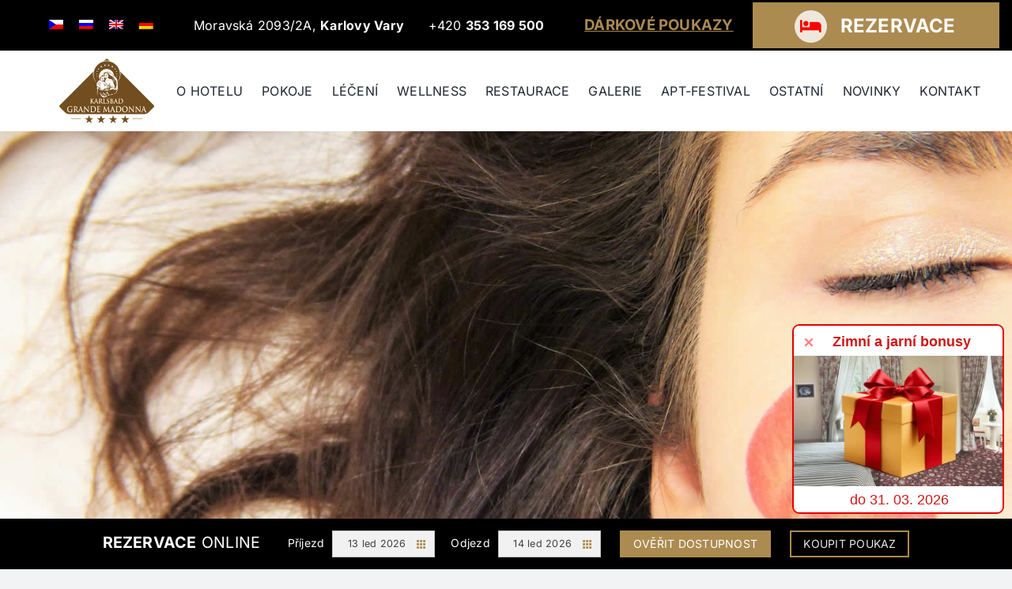

--- FILE ---
content_type: text/html; charset=UTF-8
request_url: https://hotel-kgm.cz/leceni/lazenske-pobyty/beauty-program/
body_size: 34854
content:
<!DOCTYPE html>
<html class="avada-html-layout-wide avada-html-header-position-top" dir="ltr" lang="cs-CZ" prefix="og: https://ogp.me/ns#" prefix="og: http://ogp.me/ns# fb: http://ogp.me/ns/fb#">
<head>
	<meta http-equiv="X-UA-Compatible" content="IE=edge" />
	<meta http-equiv="Content-Type" content="text/html; charset=utf-8"/>
	<meta name="viewport" content="width=device-width, initial-scale=1" />
	<title>Beauty program - KARLSBAD GRANDE MADONNA - Official Site</title>
<link rel="alternate" hreflang="cs-cz" href="https://hotel-kgm.cz/leceni/lazenske-pobyty/beauty-program/" />
<link rel="alternate" hreflang="ru-ru" href="https://hotel-kgm.cz/ru/leceni-ru/lazenske-pobyty-ru/beauty-program-ru/" />
<link rel="alternate" hreflang="en-us" href="https://hotel-kgm.cz/en/leceni-en/lazenske-pobyty-en/beauty-program-en/" />
<link rel="alternate" hreflang="de-de" href="https://hotel-kgm.cz/de/leceni-de/lazenske-pobyty-de/beauty-program-de/" />
<link rel="alternate" hreflang="x-default" href="https://hotel-kgm.cz/leceni/lazenske-pobyty/beauty-program/" />

		<!-- All in One SEO 4.9.2 - aioseo.com -->
	<meta name="robots" content="max-image-preview:large" />
	<link rel="canonical" href="https://hotel-kgm.cz/leceni/lazenske-pobyty/beauty-program/" />
	<meta name="generator" content="All in One SEO (AIOSEO) 4.9.2" />
		<meta property="og:locale" content="cs_CZ" />
		<meta property="og:site_name" content="KARLSBAD GRANDE MADONNA - Official Site - Spa &amp; Wellness Hotel****" />
		<meta property="og:type" content="article" />
		<meta property="og:title" content="Beauty program - KARLSBAD GRANDE MADONNA - Official Site" />
		<meta property="og:url" content="https://hotel-kgm.cz/leceni/lazenske-pobyty/beauty-program/" />
		<meta property="og:image" content="https://hotel-kgm.cz/wp-content/uploads/logo_kgm_pruhledne.png" />
		<meta property="og:image:secure_url" content="https://hotel-kgm.cz/wp-content/uploads/logo_kgm_pruhledne.png" />
		<meta property="og:image:width" content="588" />
		<meta property="og:image:height" content="530" />
		<meta property="article:published_time" content="2018-05-04T11:57:16+00:00" />
		<meta property="article:modified_time" content="2025-10-09T11:48:49+00:00" />
		<meta property="article:publisher" content="https://www.facebook.com/KarlsbadGrandeMadonna" />
		<meta name="twitter:card" content="summary_large_image" />
		<meta name="twitter:site" content="@ckastra" />
		<meta name="twitter:title" content="Beauty program - KARLSBAD GRANDE MADONNA - Official Site" />
		<meta name="twitter:creator" content="@ckastra" />
		<meta name="twitter:image" content="https://hotel-kgm.cz/wp-content/uploads/logo_kgm_pruhledne.png" />
		<script type="application/ld+json" class="aioseo-schema">
			{"@context":"https:\/\/schema.org","@graph":[{"@type":"BreadcrumbList","@id":"https:\/\/hotel-kgm.cz\/leceni\/lazenske-pobyty\/beauty-program\/#breadcrumblist","itemListElement":[{"@type":"ListItem","@id":"https:\/\/hotel-kgm.cz#listItem","position":1,"name":"Home","item":"https:\/\/hotel-kgm.cz","nextItem":{"@type":"ListItem","@id":"https:\/\/hotel-kgm.cz\/leceni\/#listItem","name":"L\u00e9\u010den\u00ed"}},{"@type":"ListItem","@id":"https:\/\/hotel-kgm.cz\/leceni\/#listItem","position":2,"name":"L\u00e9\u010den\u00ed","item":"https:\/\/hotel-kgm.cz\/leceni\/","nextItem":{"@type":"ListItem","@id":"https:\/\/hotel-kgm.cz\/leceni\/lazenske-pobyty\/#listItem","name":"L\u00e1ze\u0148sk\u00e9 pobyty"},"previousItem":{"@type":"ListItem","@id":"https:\/\/hotel-kgm.cz#listItem","name":"Home"}},{"@type":"ListItem","@id":"https:\/\/hotel-kgm.cz\/leceni\/lazenske-pobyty\/#listItem","position":3,"name":"L\u00e1ze\u0148sk\u00e9 pobyty","item":"https:\/\/hotel-kgm.cz\/leceni\/lazenske-pobyty\/","nextItem":{"@type":"ListItem","@id":"https:\/\/hotel-kgm.cz\/leceni\/lazenske-pobyty\/beauty-program\/#listItem","name":"Beauty program"},"previousItem":{"@type":"ListItem","@id":"https:\/\/hotel-kgm.cz\/leceni\/#listItem","name":"L\u00e9\u010den\u00ed"}},{"@type":"ListItem","@id":"https:\/\/hotel-kgm.cz\/leceni\/lazenske-pobyty\/beauty-program\/#listItem","position":4,"name":"Beauty program","previousItem":{"@type":"ListItem","@id":"https:\/\/hotel-kgm.cz\/leceni\/lazenske-pobyty\/#listItem","name":"L\u00e1ze\u0148sk\u00e9 pobyty"}}]},{"@type":"Organization","@id":"https:\/\/hotel-kgm.cz\/#organization","name":"KARLSBAD GRANDE MADONNA","description":"Spa & Wellness Hotel****","url":"https:\/\/hotel-kgm.cz\/","telephone":"+420353169500","logo":{"@type":"ImageObject","url":"https:\/\/hotel-kgm.cz\/wp-content\/uploads\/logo_kgm_pruhledne.png","@id":"https:\/\/hotel-kgm.cz\/leceni\/lazenske-pobyty\/beauty-program\/#organizationLogo","width":588,"height":530},"image":{"@id":"https:\/\/hotel-kgm.cz\/leceni\/lazenske-pobyty\/beauty-program\/#organizationLogo"},"sameAs":["https:\/\/www.facebook.com\/KarlsbadGrandeMadonna","https:\/\/twitter.com\/ckastra","https:\/\/www.instagram.com\/karlsbad_grande_madonna\/","https:\/\/www.youtube.com\/channel\/UCv4vgXphnXZGZqUhCJi73Qg","https:\/\/www.linkedin.com\/groups\/8237406\/"]},{"@type":"WebPage","@id":"https:\/\/hotel-kgm.cz\/leceni\/lazenske-pobyty\/beauty-program\/#webpage","url":"https:\/\/hotel-kgm.cz\/leceni\/lazenske-pobyty\/beauty-program\/","name":"Beauty program - KARLSBAD GRANDE MADONNA - Official Site","inLanguage":"cs-CZ","isPartOf":{"@id":"https:\/\/hotel-kgm.cz\/#website"},"breadcrumb":{"@id":"https:\/\/hotel-kgm.cz\/leceni\/lazenske-pobyty\/beauty-program\/#breadcrumblist"},"datePublished":"2018-05-04T13:57:16+02:00","dateModified":"2025-10-09T13:48:49+02:00"},{"@type":"WebSite","@id":"https:\/\/hotel-kgm.cz\/#website","url":"https:\/\/hotel-kgm.cz\/","name":"KARLSBAD GRANDE MADONNA - Official Site","description":"Spa & Wellness Hotel****","inLanguage":"cs-CZ","publisher":{"@id":"https:\/\/hotel-kgm.cz\/#organization"}}]}
		</script>
		<!-- All in One SEO -->

<script id="cookie-law-info-gcm-var-js">
var _ckyGcm = {"status":true,"default_settings":[{"analytics":"denied","advertisement":"denied","functional":"denied","necessary":"granted","ad_user_data":"denied","ad_personalization":"denied","regions":"All"}],"wait_for_update":2000,"url_passthrough":false,"ads_data_redaction":false}</script>
<script id="cookie-law-info-gcm-js" type="text/javascript" src="https://hotel-kgm.cz/wp-content/plugins/cookie-law-info/lite/frontend/js/gcm.min.js"></script> <script id="cookieyes" type="text/javascript" src="https://cdn-cookieyes.com/client_data/791a7304a6f98940b77f6201/script.js"></script><!-- Google tag (gtag.js) consent mode dataLayer added by Site Kit -->
<script type="text/javascript" id="google_gtagjs-js-consent-mode-data-layer">
/* <![CDATA[ */
window.dataLayer = window.dataLayer || [];function gtag(){dataLayer.push(arguments);}
gtag('consent', 'default', {"ad_personalization":"denied","ad_storage":"denied","ad_user_data":"denied","analytics_storage":"denied","functionality_storage":"denied","security_storage":"denied","personalization_storage":"denied","region":["AT","BE","BG","CH","CY","CZ","DE","DK","EE","ES","FI","FR","GB","GR","HR","HU","IE","IS","IT","LI","LT","LU","LV","MT","NL","NO","PL","PT","RO","SE","SI","SK"],"wait_for_update":500});
window._googlesitekitConsentCategoryMap = {"statistics":["analytics_storage"],"marketing":["ad_storage","ad_user_data","ad_personalization"],"functional":["functionality_storage","security_storage"],"preferences":["personalization_storage"]};
window._googlesitekitConsents = {"ad_personalization":"denied","ad_storage":"denied","ad_user_data":"denied","analytics_storage":"denied","functionality_storage":"denied","security_storage":"denied","personalization_storage":"denied","region":["AT","BE","BG","CH","CY","CZ","DE","DK","EE","ES","FI","FR","GB","GR","HR","HU","IE","IS","IT","LI","LT","LU","LV","MT","NL","NO","PL","PT","RO","SE","SI","SK"],"wait_for_update":500};
/* ]]> */
</script>
<!-- End Google tag (gtag.js) consent mode dataLayer added by Site Kit -->
<link rel='dns-prefetch' href='//shown.io' />
<link rel='dns-prefetch' href='//www.googletagmanager.com' />
<link rel="alternate" type="application/rss+xml" title="KARLSBAD GRANDE MADONNA - Official Site &raquo; RSS zdroj" href="https://hotel-kgm.cz/feed/" />
		
		
		
				<style type="text/css">.brave_popup{display:none}</style><script data-no-optimize="1"> var brave_popup_data = {}; var bravepop_emailValidation=false; var brave_popup_videos = {};  var brave_popup_formData = {};var brave_popup_adminUser = false; var brave_popup_pageInfo = {"type":"single","pageID":7467,"singleType":"page"};  var bravepop_emailSuggestions={};</script><link rel="alternate" title="oEmbed (JSON)" type="application/json+oembed" href="https://hotel-kgm.cz/wp-json/oembed/1.0/embed?url=https%3A%2F%2Fhotel-kgm.cz%2Fleceni%2Flazenske-pobyty%2Fbeauty-program%2F" />
<link rel="alternate" title="oEmbed (XML)" type="text/xml+oembed" href="https://hotel-kgm.cz/wp-json/oembed/1.0/embed?url=https%3A%2F%2Fhotel-kgm.cz%2Fleceni%2Flazenske-pobyty%2Fbeauty-program%2F&#038;format=xml" />
<style id='wp-img-auto-sizes-contain-inline-css' type='text/css'>
img:is([sizes=auto i],[sizes^="auto," i]){contain-intrinsic-size:3000px 1500px}
/*# sourceURL=wp-img-auto-sizes-contain-inline-css */
</style>
<link rel='stylesheet' id='wp-block-library-css' href='https://hotel-kgm.cz/wp-includes/css/dist/block-library/style.min.css' type='text/css' media='all' />
<style id='global-styles-inline-css' type='text/css'>
:root{--wp--preset--aspect-ratio--square: 1;--wp--preset--aspect-ratio--4-3: 4/3;--wp--preset--aspect-ratio--3-4: 3/4;--wp--preset--aspect-ratio--3-2: 3/2;--wp--preset--aspect-ratio--2-3: 2/3;--wp--preset--aspect-ratio--16-9: 16/9;--wp--preset--aspect-ratio--9-16: 9/16;--wp--preset--color--black: #000000;--wp--preset--color--cyan-bluish-gray: #abb8c3;--wp--preset--color--white: #ffffff;--wp--preset--color--pale-pink: #f78da7;--wp--preset--color--vivid-red: #cf2e2e;--wp--preset--color--luminous-vivid-orange: #ff6900;--wp--preset--color--luminous-vivid-amber: #fcb900;--wp--preset--color--light-green-cyan: #7bdcb5;--wp--preset--color--vivid-green-cyan: #00d084;--wp--preset--color--pale-cyan-blue: #8ed1fc;--wp--preset--color--vivid-cyan-blue: #0693e3;--wp--preset--color--vivid-purple: #9b51e0;--wp--preset--color--awb-color-1: #f5f5f5;--wp--preset--color--awb-color-2: #f9f9fb;--wp--preset--color--awb-color-3: #f2f3f5;--wp--preset--color--awb-color-4: #ac8b51;--wp--preset--color--awb-color-5: rgba(0,0,0,0.5);--wp--preset--color--awb-color-6: #434549;--wp--preset--color--awb-color-7: #212326;--wp--preset--color--awb-color-8: #141617;--wp--preset--gradient--vivid-cyan-blue-to-vivid-purple: linear-gradient(135deg,rgb(6,147,227) 0%,rgb(155,81,224) 100%);--wp--preset--gradient--light-green-cyan-to-vivid-green-cyan: linear-gradient(135deg,rgb(122,220,180) 0%,rgb(0,208,130) 100%);--wp--preset--gradient--luminous-vivid-amber-to-luminous-vivid-orange: linear-gradient(135deg,rgb(252,185,0) 0%,rgb(255,105,0) 100%);--wp--preset--gradient--luminous-vivid-orange-to-vivid-red: linear-gradient(135deg,rgb(255,105,0) 0%,rgb(207,46,46) 100%);--wp--preset--gradient--very-light-gray-to-cyan-bluish-gray: linear-gradient(135deg,rgb(238,238,238) 0%,rgb(169,184,195) 100%);--wp--preset--gradient--cool-to-warm-spectrum: linear-gradient(135deg,rgb(74,234,220) 0%,rgb(151,120,209) 20%,rgb(207,42,186) 40%,rgb(238,44,130) 60%,rgb(251,105,98) 80%,rgb(254,248,76) 100%);--wp--preset--gradient--blush-light-purple: linear-gradient(135deg,rgb(255,206,236) 0%,rgb(152,150,240) 100%);--wp--preset--gradient--blush-bordeaux: linear-gradient(135deg,rgb(254,205,165) 0%,rgb(254,45,45) 50%,rgb(107,0,62) 100%);--wp--preset--gradient--luminous-dusk: linear-gradient(135deg,rgb(255,203,112) 0%,rgb(199,81,192) 50%,rgb(65,88,208) 100%);--wp--preset--gradient--pale-ocean: linear-gradient(135deg,rgb(255,245,203) 0%,rgb(182,227,212) 50%,rgb(51,167,181) 100%);--wp--preset--gradient--electric-grass: linear-gradient(135deg,rgb(202,248,128) 0%,rgb(113,206,126) 100%);--wp--preset--gradient--midnight: linear-gradient(135deg,rgb(2,3,129) 0%,rgb(40,116,252) 100%);--wp--preset--font-size--small: 12px;--wp--preset--font-size--medium: 20px;--wp--preset--font-size--large: 24px;--wp--preset--font-size--x-large: 42px;--wp--preset--font-size--normal: 16px;--wp--preset--font-size--xlarge: 32px;--wp--preset--font-size--huge: 48px;--wp--preset--spacing--20: 0.44rem;--wp--preset--spacing--30: 0.67rem;--wp--preset--spacing--40: 1rem;--wp--preset--spacing--50: 1.5rem;--wp--preset--spacing--60: 2.25rem;--wp--preset--spacing--70: 3.38rem;--wp--preset--spacing--80: 5.06rem;--wp--preset--shadow--natural: 6px 6px 9px rgba(0, 0, 0, 0.2);--wp--preset--shadow--deep: 12px 12px 50px rgba(0, 0, 0, 0.4);--wp--preset--shadow--sharp: 6px 6px 0px rgba(0, 0, 0, 0.2);--wp--preset--shadow--outlined: 6px 6px 0px -3px rgb(255, 255, 255), 6px 6px rgb(0, 0, 0);--wp--preset--shadow--crisp: 6px 6px 0px rgb(0, 0, 0);}:where(.is-layout-flex){gap: 0.5em;}:where(.is-layout-grid){gap: 0.5em;}body .is-layout-flex{display: flex;}.is-layout-flex{flex-wrap: wrap;align-items: center;}.is-layout-flex > :is(*, div){margin: 0;}body .is-layout-grid{display: grid;}.is-layout-grid > :is(*, div){margin: 0;}:where(.wp-block-columns.is-layout-flex){gap: 2em;}:where(.wp-block-columns.is-layout-grid){gap: 2em;}:where(.wp-block-post-template.is-layout-flex){gap: 1.25em;}:where(.wp-block-post-template.is-layout-grid){gap: 1.25em;}.has-black-color{color: var(--wp--preset--color--black) !important;}.has-cyan-bluish-gray-color{color: var(--wp--preset--color--cyan-bluish-gray) !important;}.has-white-color{color: var(--wp--preset--color--white) !important;}.has-pale-pink-color{color: var(--wp--preset--color--pale-pink) !important;}.has-vivid-red-color{color: var(--wp--preset--color--vivid-red) !important;}.has-luminous-vivid-orange-color{color: var(--wp--preset--color--luminous-vivid-orange) !important;}.has-luminous-vivid-amber-color{color: var(--wp--preset--color--luminous-vivid-amber) !important;}.has-light-green-cyan-color{color: var(--wp--preset--color--light-green-cyan) !important;}.has-vivid-green-cyan-color{color: var(--wp--preset--color--vivid-green-cyan) !important;}.has-pale-cyan-blue-color{color: var(--wp--preset--color--pale-cyan-blue) !important;}.has-vivid-cyan-blue-color{color: var(--wp--preset--color--vivid-cyan-blue) !important;}.has-vivid-purple-color{color: var(--wp--preset--color--vivid-purple) !important;}.has-black-background-color{background-color: var(--wp--preset--color--black) !important;}.has-cyan-bluish-gray-background-color{background-color: var(--wp--preset--color--cyan-bluish-gray) !important;}.has-white-background-color{background-color: var(--wp--preset--color--white) !important;}.has-pale-pink-background-color{background-color: var(--wp--preset--color--pale-pink) !important;}.has-vivid-red-background-color{background-color: var(--wp--preset--color--vivid-red) !important;}.has-luminous-vivid-orange-background-color{background-color: var(--wp--preset--color--luminous-vivid-orange) !important;}.has-luminous-vivid-amber-background-color{background-color: var(--wp--preset--color--luminous-vivid-amber) !important;}.has-light-green-cyan-background-color{background-color: var(--wp--preset--color--light-green-cyan) !important;}.has-vivid-green-cyan-background-color{background-color: var(--wp--preset--color--vivid-green-cyan) !important;}.has-pale-cyan-blue-background-color{background-color: var(--wp--preset--color--pale-cyan-blue) !important;}.has-vivid-cyan-blue-background-color{background-color: var(--wp--preset--color--vivid-cyan-blue) !important;}.has-vivid-purple-background-color{background-color: var(--wp--preset--color--vivid-purple) !important;}.has-black-border-color{border-color: var(--wp--preset--color--black) !important;}.has-cyan-bluish-gray-border-color{border-color: var(--wp--preset--color--cyan-bluish-gray) !important;}.has-white-border-color{border-color: var(--wp--preset--color--white) !important;}.has-pale-pink-border-color{border-color: var(--wp--preset--color--pale-pink) !important;}.has-vivid-red-border-color{border-color: var(--wp--preset--color--vivid-red) !important;}.has-luminous-vivid-orange-border-color{border-color: var(--wp--preset--color--luminous-vivid-orange) !important;}.has-luminous-vivid-amber-border-color{border-color: var(--wp--preset--color--luminous-vivid-amber) !important;}.has-light-green-cyan-border-color{border-color: var(--wp--preset--color--light-green-cyan) !important;}.has-vivid-green-cyan-border-color{border-color: var(--wp--preset--color--vivid-green-cyan) !important;}.has-pale-cyan-blue-border-color{border-color: var(--wp--preset--color--pale-cyan-blue) !important;}.has-vivid-cyan-blue-border-color{border-color: var(--wp--preset--color--vivid-cyan-blue) !important;}.has-vivid-purple-border-color{border-color: var(--wp--preset--color--vivid-purple) !important;}.has-vivid-cyan-blue-to-vivid-purple-gradient-background{background: var(--wp--preset--gradient--vivid-cyan-blue-to-vivid-purple) !important;}.has-light-green-cyan-to-vivid-green-cyan-gradient-background{background: var(--wp--preset--gradient--light-green-cyan-to-vivid-green-cyan) !important;}.has-luminous-vivid-amber-to-luminous-vivid-orange-gradient-background{background: var(--wp--preset--gradient--luminous-vivid-amber-to-luminous-vivid-orange) !important;}.has-luminous-vivid-orange-to-vivid-red-gradient-background{background: var(--wp--preset--gradient--luminous-vivid-orange-to-vivid-red) !important;}.has-very-light-gray-to-cyan-bluish-gray-gradient-background{background: var(--wp--preset--gradient--very-light-gray-to-cyan-bluish-gray) !important;}.has-cool-to-warm-spectrum-gradient-background{background: var(--wp--preset--gradient--cool-to-warm-spectrum) !important;}.has-blush-light-purple-gradient-background{background: var(--wp--preset--gradient--blush-light-purple) !important;}.has-blush-bordeaux-gradient-background{background: var(--wp--preset--gradient--blush-bordeaux) !important;}.has-luminous-dusk-gradient-background{background: var(--wp--preset--gradient--luminous-dusk) !important;}.has-pale-ocean-gradient-background{background: var(--wp--preset--gradient--pale-ocean) !important;}.has-electric-grass-gradient-background{background: var(--wp--preset--gradient--electric-grass) !important;}.has-midnight-gradient-background{background: var(--wp--preset--gradient--midnight) !important;}.has-small-font-size{font-size: var(--wp--preset--font-size--small) !important;}.has-medium-font-size{font-size: var(--wp--preset--font-size--medium) !important;}.has-large-font-size{font-size: var(--wp--preset--font-size--large) !important;}.has-x-large-font-size{font-size: var(--wp--preset--font-size--x-large) !important;}
/*# sourceURL=global-styles-inline-css */
</style>

<style id='classic-theme-styles-inline-css' type='text/css'>
/*! This file is auto-generated */
.wp-block-button__link{color:#fff;background-color:#32373c;border-radius:9999px;box-shadow:none;text-decoration:none;padding:calc(.667em + 2px) calc(1.333em + 2px);font-size:1.125em}.wp-block-file__button{background:#32373c;color:#fff;text-decoration:none}
/*# sourceURL=/wp-includes/css/classic-themes.min.css */
</style>
<link rel='stylesheet' id='lvca-animate-styles-css' href='https://hotel-kgm.cz/wp-content/plugins/addons-for-visual-composer/assets/css/animate.css' type='text/css' media='all' />
<link rel='stylesheet' id='lvca-frontend-styles-css' href='https://hotel-kgm.cz/wp-content/plugins/addons-for-visual-composer/assets/css/lvca-frontend.css' type='text/css' media='all' />
<link rel='stylesheet' id='lvca-icomoon-styles-css' href='https://hotel-kgm.cz/wp-content/plugins/addons-for-visual-composer/assets/css/icomoon.css' type='text/css' media='all' />
<link rel='stylesheet' id='bne_flyouts-css' href='https://hotel-kgm.cz/wp-content/plugins/bne-flyout/assets/css/bne-flyout.css' type='text/css' media='all' />
<link rel='stylesheet' id='collapscore-css-css' href='https://hotel-kgm.cz/wp-content/plugins/jquery-collapse-o-matic/css/core_style.css' type='text/css' media='all' />
<link rel='stylesheet' id='collapseomatic-css-css' href='https://hotel-kgm.cz/wp-content/plugins/jquery-collapse-o-matic/css/light_style.css' type='text/css' media='all' />
<link rel='stylesheet' id='image-hover-effects-css-css' href='https://hotel-kgm.cz/wp-content/plugins/mega-addons-for-visual-composer/css/ihover.css' type='text/css' media='all' />
<link rel='stylesheet' id='style-css-css' href='https://hotel-kgm.cz/wp-content/plugins/mega-addons-for-visual-composer/css/style.css' type='text/css' media='all' />
<link rel='stylesheet' id='font-awesome-latest-css' href='https://hotel-kgm.cz/wp-content/plugins/mega-addons-for-visual-composer/css/font-awesome/css/all.css' type='text/css' media='all' />
<link rel='stylesheet' id='responsive-lightbox-prettyphoto-css' href='https://hotel-kgm.cz/wp-content/plugins/responsive-lightbox/assets/prettyphoto/prettyPhoto.min.css' type='text/css' media='all' />
<link rel='stylesheet' id='wpml-legacy-horizontal-list-0-css' href='https://hotel-kgm.cz/wp-content/plugins/sitepress-multilingual-cms/templates/language-switchers/legacy-list-horizontal/style.min.css' type='text/css' media='all' />
<link rel='stylesheet' id='lvca-accordion-css' href='https://hotel-kgm.cz/wp-content/plugins/addons-for-visual-composer/includes/addons/accordion/css/style.css' type='text/css' media='all' />
<link rel='stylesheet' id='lvca-testimonials-css' href='https://hotel-kgm.cz/wp-content/plugins/addons-for-visual-composer/includes/addons/testimonials/css/style.css' type='text/css' media='all' />
<link rel='stylesheet' id='lvca-portfolio-css' href='https://hotel-kgm.cz/wp-content/plugins/addons-for-visual-composer/includes/addons/portfolio/css/style.css' type='text/css' media='all' />
<link rel='stylesheet' id='js_composer_front-css' href='https://hotel-kgm.cz/wp-content/plugins/js_composer/assets/css/js_composer.min.css' type='text/css' media='all' />
<link rel='stylesheet' id='uptime_robot-css' href='https://hotel-kgm.cz/wp-content/plugins/uptime-robot-by-utopian-themes/assets/css/uptime_robot.min.css' type='text/css' media='all' />
<link rel='stylesheet' id='fusion-dynamic-css-css' href='https://hotel-kgm.cz/wp-content/uploads/fusion-styles/54864834562534108277484a9eae713c.min.css' type='text/css' media='all' />
<script type="text/javascript" src="https://hotel-kgm.cz/wp-includes/js/jquery/jquery.min.js" id="jquery-core-js"></script>
<script type="text/javascript" src="https://hotel-kgm.cz/wp-includes/js/jquery/jquery-migrate.min.js" id="jquery-migrate-js"></script>
<script type="text/javascript" id="cookie-law-info-wca-js-before">
/* <![CDATA[ */
const _ckyGsk = true;
//# sourceURL=cookie-law-info-wca-js-before
/* ]]> */
</script>
<script type="text/javascript" src="https://hotel-kgm.cz/wp-content/plugins/cookie-law-info/lite/frontend/js/wca.min.js" id="cookie-law-info-wca-js"></script>
<script type="text/javascript" src="https://hotel-kgm.cz/wp-content/plugins/addons-for-visual-composer/assets/js/jquery.waypoints.min.js" id="lvca-waypoints-js"></script>
<script type="text/javascript" id="lvca-frontend-scripts-js-extra">
/* <![CDATA[ */
var lvca_settings = {"mobile_width":"780","custom_css":""};
//# sourceURL=lvca-frontend-scripts-js-extra
/* ]]> */
</script>
<script type="text/javascript" src="https://hotel-kgm.cz/wp-content/plugins/addons-for-visual-composer/assets/js/lvca-frontend.min.js" id="lvca-frontend-scripts-js"></script>
<script type="text/javascript" src="https://hotel-kgm.cz/wp-content/plugins/responsive-lightbox/assets/prettyphoto/jquery.prettyPhoto.min.js" id="responsive-lightbox-prettyphoto-js"></script>
<script type="text/javascript" src="https://hotel-kgm.cz/wp-includes/js/underscore.min.js" id="underscore-js"></script>
<script type="text/javascript" src="https://hotel-kgm.cz/wp-content/plugins/responsive-lightbox/assets/infinitescroll/infinite-scroll.pkgd.min.js" id="responsive-lightbox-infinite-scroll-js"></script>
<script type="text/javascript" src="https://hotel-kgm.cz/wp-content/plugins/responsive-lightbox/assets/dompurify/purify.min.js" id="dompurify-js"></script>
<script type="text/javascript" id="responsive-lightbox-sanitizer-js-before">
/* <![CDATA[ */
window.RLG = window.RLG || {}; window.RLG.sanitizeAllowedHosts = ["youtube.com","www.youtube.com","youtu.be","vimeo.com","player.vimeo.com"];
//# sourceURL=responsive-lightbox-sanitizer-js-before
/* ]]> */
</script>
<script type="text/javascript" src="https://hotel-kgm.cz/wp-content/plugins/responsive-lightbox/js/sanitizer.js" id="responsive-lightbox-sanitizer-js"></script>
<script type="text/javascript" id="responsive-lightbox-js-before">
/* <![CDATA[ */
var rlArgs = {"script":"prettyphoto","selector":"lightbox","customEvents":"","activeGalleries":true,"animationSpeed":"normal","slideshow":false,"slideshowDelay":5000,"slideshowAutoplay":false,"opacity":"0.75","showTitle":true,"allowResize":true,"allowExpand":true,"width":1080,"height":720,"separator":"\/","theme":"pp_default","horizontalPadding":20,"hideFlash":false,"wmode":"opaque","videoAutoplay":false,"modal":false,"deeplinking":false,"overlayGallery":true,"keyboardShortcuts":true,"social":false,"woocommerce_gallery":false,"ajaxurl":"https:\/\/hotel-kgm.cz\/wp-admin\/admin-ajax.php","nonce":"6494ac54d5","preview":false,"postId":7467,"scriptExtension":false};

//# sourceURL=responsive-lightbox-js-before
/* ]]> */
</script>
<script type="text/javascript" src="https://hotel-kgm.cz/wp-content/plugins/responsive-lightbox/js/front.js" id="responsive-lightbox-js"></script>
<script type="text/javascript" src="//hotel-kgm.cz/wp-content/plugins/revslider/sr6/assets/js/rbtools.min.js" async id="tp-tools-js"></script>
<script type="text/javascript" src="//hotel-kgm.cz/wp-content/plugins/revslider/sr6/assets/js/rs6.min.js" async id="revmin-js"></script>
<script type="text/javascript" src="https://hotel-kgm.cz/wp-content/plugins/addons-for-visual-composer/includes/addons/accordion/js/accordion.min.js" id="lvca-accordion-js"></script>
<script type="text/javascript" src="https://hotel-kgm.cz/wp-content/plugins/addons-for-visual-composer/assets/js/isotope.pkgd.min.js" id="lvca-isotope-js"></script>
<script type="text/javascript" src="https://hotel-kgm.cz/wp-content/plugins/addons-for-visual-composer/assets/js/imagesloaded.pkgd.min.js" id="lvca-imagesloaded-js"></script>
<script type="text/javascript" src="https://hotel-kgm.cz/wp-content/plugins/addons-for-visual-composer/includes/addons/portfolio/js/portfolio.min.js" id="lvca-portfolio-js"></script>

<!-- Google tag (gtag.js) snippet added by Site Kit -->
<!-- Google Analytics snippet added by Site Kit -->
<!-- Google Ads snippet added by Site Kit -->
<script type="text/javascript" src="https://www.googletagmanager.com/gtag/js?id=G-D088V25FD9" id="google_gtagjs-js" async></script>
<script type="text/javascript" id="google_gtagjs-js-after">
/* <![CDATA[ */
window.dataLayer = window.dataLayer || [];function gtag(){dataLayer.push(arguments);}
gtag("set","linker",{"domains":["hotel-kgm.cz"]});
gtag("js", new Date());
gtag("set", "developer_id.dZTNiMT", true);
gtag("config", "G-D088V25FD9");
gtag("config", "AW-11071197718");
//# sourceURL=google_gtagjs-js-after
/* ]]> */
</script>
<script></script><link rel="https://api.w.org/" href="https://hotel-kgm.cz/wp-json/" /><link rel="alternate" title="JSON" type="application/json" href="https://hotel-kgm.cz/wp-json/wp/v2/pages/7467" /><link rel="EditURI" type="application/rsd+xml" title="RSD" href="https://hotel-kgm.cz/xmlrpc.php?rsd" />
<meta name="generator" content="WPML ver:4.8.4 stt:9,1,3,46;" />
        <script type="text/javascript">
            (function () {
                window.lvca_fs = {can_use_premium_code: false};
            })();
        </script>
        <meta name="generator" content="Site Kit by Google 1.168.0" /><!-- Facebook Pixel Code --><script>!function(f,b,e,v,n,t,s){if(f.fbq)return;n=f.fbq=function(){n.callMethod?n.callMethod.apply(n,arguments):n.queue.push(arguments)};if(!f._fbq)f._fbq=n;n.push=n;n.loaded=!0;n.version='2.0';n.queue=[];t=b.createElement(e);t.async=!0;t.src=v;s=b.getElementsByTagName(e)[0];s.parentNode.insertBefore(t,s)}(window,document,'script','https://connect.facebook.net/en_US/fbevents.js'); fbq('init', '1603735683922791'); fbq('track', 'PageView');</script><noscript> <img height="1" width="1" src="https://www.facebook.com/tr?id=1603735683922791&ev=PageView&noscript=1"/></noscript><!-- End Facebook Pixel Code -->

<!-- Google Tag Manager -->
<script>(function(w,d,s,l,i){w[l]=w[l]||[];w[l].push({'gtm.start':
new Date().getTime(),event:'gtm.js'});var f=d.getElementsByTagName(s)[0],
j=d.createElement(s),dl=l!='dataLayer'?'&l='+l:'';j.async=true;j.src=
'https://www.googletagmanager.com/gtm.js?id='+i+dl;f.parentNode.insertBefore(j,f);
})(window,document,'script','dataLayer','GTM-MKT8LSX');</script>
<!-- End Google Tag Manager --><meta name="ti-site-data" content="[base64]" /><meta name=google-site-verification content=ZcfQ_PlPm3BjPXrJkXNHw6ZYLLQv1ezoAHfVCWBYcYQ>
	<script id="scfm-url-js">
	if (window.location.search.includes('scfm-mobile=1')) {
		const url = new URL(window.location.href);
		const searchParams = url.searchParams;
		searchParams.delete('scfm-mobile');
		const newUrl = url.origin + url.pathname + (searchParams.toString() ? "?" + searchParams.toString() : "") + url.hash;
		window.history.replaceState(null, "", newUrl);
	}
	</script>
	<meta name="ti-site-data" content="[base64]" /><link rel="preload" href="https://hotel-kgm.cz/wp-content/themes/Avada/includes/lib/assets/fonts/icomoon/awb-icons.woff" as="font" type="font/woff" crossorigin><link rel="preload" href="//hotel-kgm.cz/wp-content/themes/Avada/includes/lib/assets/fonts/fontawesome/webfonts/fa-brands-400.woff2" as="font" type="font/woff2" crossorigin><link rel="preload" href="//hotel-kgm.cz/wp-content/themes/Avada/includes/lib/assets/fonts/fontawesome/webfonts/fa-regular-400.woff2" as="font" type="font/woff2" crossorigin><link rel="preload" href="//hotel-kgm.cz/wp-content/themes/Avada/includes/lib/assets/fonts/fontawesome/webfonts/fa-solid-900.woff2" as="font" type="font/woff2" crossorigin><style type="text/css" id="css-fb-visibility">@media screen and (max-width: 640px){.fusion-no-small-visibility{display:none !important;}body .sm-text-align-center{text-align:center !important;}body .sm-text-align-left{text-align:left !important;}body .sm-text-align-right{text-align:right !important;}body .sm-flex-align-center{justify-content:center !important;}body .sm-flex-align-flex-start{justify-content:flex-start !important;}body .sm-flex-align-flex-end{justify-content:flex-end !important;}body .sm-mx-auto{margin-left:auto !important;margin-right:auto !important;}body .sm-ml-auto{margin-left:auto !important;}body .sm-mr-auto{margin-right:auto !important;}body .fusion-absolute-position-small{position:absolute;top:auto;width:100%;}.awb-sticky.awb-sticky-small{ position: sticky; top: var(--awb-sticky-offset,0); }}@media screen and (min-width: 641px) and (max-width: 1024px){.fusion-no-medium-visibility{display:none !important;}body .md-text-align-center{text-align:center !important;}body .md-text-align-left{text-align:left !important;}body .md-text-align-right{text-align:right !important;}body .md-flex-align-center{justify-content:center !important;}body .md-flex-align-flex-start{justify-content:flex-start !important;}body .md-flex-align-flex-end{justify-content:flex-end !important;}body .md-mx-auto{margin-left:auto !important;margin-right:auto !important;}body .md-ml-auto{margin-left:auto !important;}body .md-mr-auto{margin-right:auto !important;}body .fusion-absolute-position-medium{position:absolute;top:auto;width:100%;}.awb-sticky.awb-sticky-medium{ position: sticky; top: var(--awb-sticky-offset,0); }}@media screen and (min-width: 1025px){.fusion-no-large-visibility{display:none !important;}body .lg-text-align-center{text-align:center !important;}body .lg-text-align-left{text-align:left !important;}body .lg-text-align-right{text-align:right !important;}body .lg-flex-align-center{justify-content:center !important;}body .lg-flex-align-flex-start{justify-content:flex-start !important;}body .lg-flex-align-flex-end{justify-content:flex-end !important;}body .lg-mx-auto{margin-left:auto !important;margin-right:auto !important;}body .lg-ml-auto{margin-left:auto !important;}body .lg-mr-auto{margin-right:auto !important;}body .fusion-absolute-position-large{position:absolute;top:auto;width:100%;}.awb-sticky.awb-sticky-large{ position: sticky; top: var(--awb-sticky-offset,0); }}</style><meta name="google-site-verification" content="68rZ9qLMWgYxSNzq1rCtStxzH7x1TFSBPl05Fz6DAUY">
<!-- Meta Pixel Code -->
<script type='text/javascript'>
!function(f,b,e,v,n,t,s){if(f.fbq)return;n=f.fbq=function(){n.callMethod?
n.callMethod.apply(n,arguments):n.queue.push(arguments)};if(!f._fbq)f._fbq=n;
n.push=n;n.loaded=!0;n.version='2.0';n.queue=[];t=b.createElement(e);t.async=!0;
t.src=v;s=b.getElementsByTagName(e)[0];s.parentNode.insertBefore(t,s)}(window,
document,'script','https://connect.facebook.net/en_US/fbevents.js');
</script>
<!-- End Meta Pixel Code -->
<script type='text/javascript'>var url = window.location.origin + '?ob=open-bridge';
            fbq('set', 'openbridge', '986838006950213', url);
fbq('init', '986838006950213', {}, {
    "agent": "wordpress-6.9-4.1.5"
})</script><script type='text/javascript'>
    fbq('track', 'PageView', []);
  </script><!-- All in one Favicon 4.8 --><link rel="shortcut icon" href="https://hotel-kgm.cz/wp-content/uploads/favicon.ico" />
<link rel="icon" href="https://hotel-kgm.cz/wp-content/uploads/favicon.ico" type="image/gif"/>
<link rel="icon" href="https://hotel-kgm.cz/wp-content/uploads/favicon.ico" type="image/png"/>
<link rel="apple-touch-icon" href="https://hotel-kgm.cz/wp-content/uploads/favicon.ico" />
<meta name="generator" content="Powered by WPBakery Page Builder - drag and drop page builder for WordPress."/>
<!-- Google tag (gtag.js) -->
<script async src="https://www.googletagmanager.com/gtag/js?id=AW-11071197718"></script>
<script>
  window.dataLayer = window.dataLayer || [];
  function gtag(){dataLayer.push(arguments);}
  gtag('js', new Date());

  gtag('config', 'AW-11071197718');
</script>

<!-- Google Tag Manager snippet added by Site Kit -->
<script type="text/javascript">
/* <![CDATA[ */

			( function( w, d, s, l, i ) {
				w[l] = w[l] || [];
				w[l].push( {'gtm.start': new Date().getTime(), event: 'gtm.js'} );
				var f = d.getElementsByTagName( s )[0],
					j = d.createElement( s ), dl = l != 'dataLayer' ? '&l=' + l : '';
				j.async = true;
				j.src = 'https://www.googletagmanager.com/gtm.js?id=' + i + dl;
				f.parentNode.insertBefore( j, f );
			} )( window, document, 'script', 'dataLayer', 'GTM-T9VLV7ZL' );
			
/* ]]> */
</script>

<!-- End Google Tag Manager snippet added by Site Kit -->
<meta name="generator" content="Powered by Slider Revolution 6.7.28 - responsive, Mobile-Friendly Slider Plugin for WordPress with comfortable drag and drop interface." />
		<!-- Facebook Pixel Code -->
		<script>
			var aepc_pixel = {"pixel_id":"1040240320108154","user":{},"enable_advanced_events":"yes","fire_delay":"0","can_use_sku":"yes"},
				aepc_pixel_args = [],
				aepc_extend_args = function( args ) {
					if ( typeof args === 'undefined' ) {
						args = {};
					}

					for(var key in aepc_pixel_args)
						args[key] = aepc_pixel_args[key];

					return args;
				};

			// Extend args
			if ( 'yes' === aepc_pixel.enable_advanced_events ) {
				aepc_pixel_args.userAgent = navigator.userAgent;
				aepc_pixel_args.language = navigator.language;

				if ( document.referrer.indexOf( document.domain ) < 0 ) {
					aepc_pixel_args.referrer = document.referrer;
				}
			}

						!function(f,b,e,v,n,t,s){if(f.fbq)return;n=f.fbq=function(){n.callMethod?
				n.callMethod.apply(n,arguments):n.queue.push(arguments)};if(!f._fbq)f._fbq=n;
				n.push=n;n.loaded=!0;n.version='2.0';n.agent='dvpixelcaffeinewordpress';n.queue=[];t=b.createElement(e);t.async=!0;
				t.src=v;s=b.getElementsByTagName(e)[0];s.parentNode.insertBefore(t,s)}(window,
				document,'script','https://connect.facebook.net/en_US/fbevents.js');
			
						fbq('init', aepc_pixel.pixel_id, aepc_pixel.user);

							setTimeout( function() {
				fbq('track', "PageView", aepc_pixel_args);
			}, aepc_pixel.fire_delay * 1000 );
					</script>
		<!-- End Facebook Pixel Code -->
		<script>function setREVStartSize(e){
			//window.requestAnimationFrame(function() {
				window.RSIW = window.RSIW===undefined ? window.innerWidth : window.RSIW;
				window.RSIH = window.RSIH===undefined ? window.innerHeight : window.RSIH;
				try {
					var pw = document.getElementById(e.c).parentNode.offsetWidth,
						newh;
					pw = pw===0 || isNaN(pw) || (e.l=="fullwidth" || e.layout=="fullwidth") ? window.RSIW : pw;
					e.tabw = e.tabw===undefined ? 0 : parseInt(e.tabw);
					e.thumbw = e.thumbw===undefined ? 0 : parseInt(e.thumbw);
					e.tabh = e.tabh===undefined ? 0 : parseInt(e.tabh);
					e.thumbh = e.thumbh===undefined ? 0 : parseInt(e.thumbh);
					e.tabhide = e.tabhide===undefined ? 0 : parseInt(e.tabhide);
					e.thumbhide = e.thumbhide===undefined ? 0 : parseInt(e.thumbhide);
					e.mh = e.mh===undefined || e.mh=="" || e.mh==="auto" ? 0 : parseInt(e.mh,0);
					if(e.layout==="fullscreen" || e.l==="fullscreen")
						newh = Math.max(e.mh,window.RSIH);
					else{
						e.gw = Array.isArray(e.gw) ? e.gw : [e.gw];
						for (var i in e.rl) if (e.gw[i]===undefined || e.gw[i]===0) e.gw[i] = e.gw[i-1];
						e.gh = e.el===undefined || e.el==="" || (Array.isArray(e.el) && e.el.length==0)? e.gh : e.el;
						e.gh = Array.isArray(e.gh) ? e.gh : [e.gh];
						for (var i in e.rl) if (e.gh[i]===undefined || e.gh[i]===0) e.gh[i] = e.gh[i-1];
											
						var nl = new Array(e.rl.length),
							ix = 0,
							sl;
						e.tabw = e.tabhide>=pw ? 0 : e.tabw;
						e.thumbw = e.thumbhide>=pw ? 0 : e.thumbw;
						e.tabh = e.tabhide>=pw ? 0 : e.tabh;
						e.thumbh = e.thumbhide>=pw ? 0 : e.thumbh;
						for (var i in e.rl) nl[i] = e.rl[i]<window.RSIW ? 0 : e.rl[i];
						sl = nl[0];
						for (var i in nl) if (sl>nl[i] && nl[i]>0) { sl = nl[i]; ix=i;}
						var m = pw>(e.gw[ix]+e.tabw+e.thumbw) ? 1 : (pw-(e.tabw+e.thumbw)) / (e.gw[ix]);
						newh =  (e.gh[ix] * m) + (e.tabh + e.thumbh);
					}
					var el = document.getElementById(e.c);
					if (el!==null && el) el.style.height = newh+"px";
					el = document.getElementById(e.c+"_wrapper");
					if (el!==null && el) {
						el.style.height = newh+"px";
						el.style.display = "block";
					}
				} catch(e){
					console.log("Failure at Presize of Slider:" + e)
				}
			//});
		  };</script>
		<style type="text/css" id="wp-custom-css">
			@media only screen and (max-width: 600px) {
  #wis2-panel .wis2-input-group {
   display: none !important;
  }
	
	#wis2-panel .wis2-title {
		padding-bottom: 0 !important;
	}
	
	
	#wis2-panel .wis2-button-hld {
		padding-bottom: 0 !important;
		padding-top: 0 !important;
	}
} 
		</style>
				<script type="text/javascript">
			var doc = document.documentElement;
			doc.setAttribute( 'data-useragent', navigator.userAgent );
		</script>
		<style type="text/css" data-type="vc_shortcodes-custom-css">.vc_custom_1688981295616{padding-top: 300px !important;padding-bottom: 500px !important;}.vc_custom_1511302591026{padding-top: 20px !important;padding-bottom: 30px !important;}.vc_custom_1525718376414{padding-top: 18px !important;}.vc_custom_1655046293679{padding-top: 70px !important;}.vc_custom_1522138238838{padding-right: 60px !important;}</style><noscript><style> .wpb_animate_when_almost_visible { opacity: 1; }</style></noscript>
	<meta name="facebook-domain-verification" content="m196hyzcch936gmp5q0n9vb4rf9wrl" />

<script src="https://www.zoomletter.com/klienti/karlsbad_grande_madonna/clientscripts_v3.php" type="text/javascript"></script><link rel='stylesheet' id='wpb_flexslider-css' href='https://hotel-kgm.cz/wp-content/plugins/js_composer/assets/lib/vendor/node_modules/flexslider/flexslider.min.css' type='text/css' media='all' />
<link rel='stylesheet' id='advanced-button-css-css' href='https://hotel-kgm.cz/wp-content/plugins/mega-addons-for-visual-composer/render/../css/advanced-buttons.css' type='text/css' media='all' />
<link rel='stylesheet' id='vc_google_fonts_merriweather_sans300300italicregularitalic700700italic800800italic-css' href='//fonts.googleapis.com/css?family=Merriweather+Sans%3A300%2C300italic%2Cregular%2Citalic%2C700%2C700italic%2C800%2C800italic' type='text/css' media='all' />
<link rel='stylesheet' id='bravepop_front_css-css' href='https://hotel-kgm.cz/wp-content/plugins/brave-popup-builder/assets/css/frontend.min.css' type='text/css' media='all' />
<link rel='stylesheet' id='su-icons-css' href='https://hotel-kgm.cz/wp-content/plugins/shortcodes-ultimate/includes/css/icons.css' type='text/css' media='all' />
<link rel='stylesheet' id='su-shortcodes-css' href='https://hotel-kgm.cz/wp-content/plugins/shortcodes-ultimate/includes/css/shortcodes.css' type='text/css' media='all' />
<link rel='stylesheet' id='rs-plugin-settings-css' href='//hotel-kgm.cz/wp-content/plugins/revslider/sr6/assets/css/rs6.css' type='text/css' media='all' />
<style id='rs-plugin-settings-inline-css' type='text/css'>
#rs-demo-id {}
/*# sourceURL=rs-plugin-settings-inline-css */
</style>
</head>

<body data-rsssl=1 class="wp-singular page-template-default page page-id-7467 page-child parent-pageid-3168 wp-theme-Avada scfm eos-scfm-d-desktop-device eos-scfm-t-1768274641-4805-timestamp awb-no-sidebars fusion-image-hovers fusion-pagination-sizing fusion-button_type-flat fusion-button_span-no fusion-button_gradient-linear avada-image-rollover-circle-yes avada-image-rollover-yes avada-image-rollover-direction-left wpb-js-composer js-comp-ver-8.1 vc_responsive fusion-body ltr fusion-sticky-header no-tablet-sticky-header no-mobile-sticky-header no-mobile-slidingbar no-mobile-totop avada-has-rev-slider-styles fusion-disable-outline fusion-sub-menu-fade mobile-logo-pos-left layout-wide-mode avada-has-boxed-modal-shadow-none layout-scroll-offset-full avada-has-zero-margin-offset-top fusion-top-header menu-text-align-center mobile-menu-design-classic fusion-show-pagination-text fusion-header-layout-v3 avada-responsive avada-footer-fx-none avada-menu-highlight-style-bar fusion-search-form-clean fusion-main-menu-search-overlay fusion-avatar-circle avada-dropdown-styles avada-blog-layout-large avada-blog-archive-layout-large avada-header-shadow-no avada-menu-icon-position-left avada-has-megamenu-shadow avada-has-mobile-menu-search avada-has-main-nav-search-icon avada-has-breadcrumb-mobile-hidden avada-has-titlebar-hide avada-header-border-color-full-transparent avada-has-pagination-width_height avada-flyout-menu-direction-fade avada-ec-views-v1" data-awb-post-id="7467">
	<!-- Google Tag Manager (noscript) -->
<noscript><iframe src="https://www.googletagmanager.com/…LSX"
height="0" width="0" style="display:none;visibility:hidden"></iframe></noscript>
<!-- End Google Tag Manager (noscript) -->		<!-- Google Tag Manager (noscript) snippet added by Site Kit -->
		<noscript>
			<iframe src="https://www.googletagmanager.com/ns.html?id=GTM-T9VLV7ZL" height="0" width="0" style="display:none;visibility:hidden"></iframe>
		</noscript>
		<!-- End Google Tag Manager (noscript) snippet added by Site Kit -->
		<!-- Profitroom -->
<div class="be-panel"></div>
<!-- End Profitroom -->

<!-- Google Tag Manager (noscript) -->
<noscript><iframe src="https://www.googletagmanager.com/ns.html?id=GTM-MKT8LSX"
height="0" width="0" style="display:none;visibility:hidden"></iframe></noscript>
<!-- End Google Tag Manager (noscript) -->
<!-- Meta Pixel Code -->
<noscript>
<img height="1" width="1" style="display:none" alt="fbpx"
src="https://www.facebook.com/tr?id=986838006950213&ev=PageView&noscript=1" />
</noscript>
<!-- End Meta Pixel Code -->
	<a class="skip-link screen-reader-text" href="#content">Přeskočit na obsah</a>

	<div id="boxed-wrapper">
		
		<div id="wrapper" class="fusion-wrapper">
			<div id="home" style="position:relative;top:-1px;"></div>
												<div class="fusion-tb-header"><div class="fusion-fullwidth fullwidth-box fusion-builder-row-1 fusion-flex-container has-pattern-background has-mask-background nonhundred-percent-fullwidth non-hundred-percent-height-scrolling fusion-no-small-visibility fusion-no-medium-visibility" style="--awb-border-radius-top-left:0px;--awb-border-radius-top-right:0px;--awb-border-radius-bottom-right:0px;--awb-border-radius-bottom-left:0px;--awb-padding-top:0px;--awb-padding-right:0px;--awb-padding-bottom:0px;--awb-padding-left:0px;--awb-margin-top:0px;--awb-margin-bottom:0px;--awb-background-color:#000000;--awb-flex-wrap:wrap;" ><div class="fusion-builder-row fusion-row fusion-flex-align-items-center fusion-flex-content-wrap" style="max-width:1248px;margin-left: calc(-4% / 2 );margin-right: calc(-4% / 2 );"><div class="fusion-layout-column fusion_builder_column fusion-builder-column-0 fusion-flex-column fusion-flex-align-self-center" style="--awb-bg-size:cover;--awb-width-large:18%;--awb-margin-top-large:0px;--awb-spacing-right-large:0%;--awb-margin-bottom-large:0px;--awb-spacing-left-large:0%;--awb-width-medium:18%;--awb-order-medium:0;--awb-spacing-right-medium:0%;--awb-spacing-left-medium:0%;--awb-width-small:100%;--awb-order-small:0;--awb-spacing-right-small:1.92%;--awb-spacing-left-small:1.92%;" data-scroll-devices="small-visibility,medium-visibility,large-visibility"><div class="fusion-column-wrapper fusion-column-has-shadow fusion-flex-justify-content-center fusion-content-layout-row"><div class="fusion-title title fusion-title-1 fusion-sep-none fusion-title-text fusion-title-size-paragraph" style="--awb-margin-top:0px;--awb-margin-bottom:5px;"><p class="fusion-title-heading title-heading-left title-heading-tag" style="margin:0;">
<div class="wpml-ls-statics-shortcode_actions wpml-ls wpml-ls-legacy-list-horizontal">
	<ul role="menu"><li class="wpml-ls-slot-shortcode_actions wpml-ls-item wpml-ls-item-cs wpml-ls-current-language wpml-ls-first-item wpml-ls-item-legacy-list-horizontal" role="none">
				<a href="https://hotel-kgm.cz/leceni/lazenske-pobyty/beauty-program/" class="wpml-ls-link" role="menuitem" >
                                                        <img decoding="async"
            class="wpml-ls-flag"
            src="https://hotel-kgm.cz/wp-content/plugins/sitepress-multilingual-cms/res/flags/cs.png"
            alt="Čeština"
            width=18
            height=12
    /></a>
			</li><li class="wpml-ls-slot-shortcode_actions wpml-ls-item wpml-ls-item-ru wpml-ls-item-legacy-list-horizontal" role="none">
				<a href="https://hotel-kgm.cz/ru/leceni-ru/lazenske-pobyty-ru/beauty-program-ru/" class="wpml-ls-link" role="menuitem"  aria-label="Switch to Ruský" title="Switch to Ruský" >
                                                        <img decoding="async"
            class="wpml-ls-flag"
            src="https://hotel-kgm.cz/wp-content/plugins/sitepress-multilingual-cms/res/flags/ru.png"
            alt="Ruský"
            width=18
            height=12
    /></a>
			</li><li class="wpml-ls-slot-shortcode_actions wpml-ls-item wpml-ls-item-en wpml-ls-item-legacy-list-horizontal" role="none">
				<a href="https://hotel-kgm.cz/en/leceni-en/lazenske-pobyty-en/beauty-program-en/" class="wpml-ls-link" role="menuitem"  aria-label="Switch to Angličtina" title="Switch to Angličtina" >
                                                        <img decoding="async"
            class="wpml-ls-flag"
            src="https://hotel-kgm.cz/wp-content/plugins/sitepress-multilingual-cms/res/flags/en.png"
            alt="Angličtina"
            width=18
            height=12
    /></a>
			</li><li class="wpml-ls-slot-shortcode_actions wpml-ls-item wpml-ls-item-de wpml-ls-last-item wpml-ls-item-legacy-list-horizontal" role="none">
				<a href="https://hotel-kgm.cz/de/leceni-de/lazenske-pobyty-de/beauty-program-de/" class="wpml-ls-link" role="menuitem"  aria-label="Switch to Němec" title="Switch to Němec" >
                                                        <img decoding="async"
            class="wpml-ls-flag"
            src="https://hotel-kgm.cz/wp-content/plugins/sitepress-multilingual-cms/res/flags/de.png"
            alt="Němec"
            width=18
            height=12
    /></a>
			</li></ul>
</div></div></div></div><div class="fusion-layout-column fusion_builder_column fusion-builder-column-1 fusion-flex-column fusion-flex-align-self-center" style="--awb-bg-size:cover;--awb-width-large:22%;--awb-margin-top-large:0px;--awb-spacing-right-large:0%;--awb-margin-bottom-large:0px;--awb-spacing-left-large:0%;--awb-width-medium:22%;--awb-order-medium:0;--awb-spacing-right-medium:0%;--awb-spacing-left-medium:0%;--awb-width-small:100%;--awb-order-small:0;--awb-spacing-right-small:1.92%;--awb-spacing-left-small:1.92%;" data-scroll-devices="small-visibility,medium-visibility,large-visibility"><div class="fusion-column-wrapper fusion-column-has-shadow fusion-flex-justify-content-center fusion-content-layout-column"><div class="fusion-text fusion-text-1"><p style="text-align: center;"><span style="color: #ffffff;">Moravská 2093/2A, <strong>Karlovy Vary</strong></span></p>
</div></div></div><div class="fusion-layout-column fusion_builder_column fusion-builder-column-2 fusion-flex-column fusion-flex-align-self-center" style="--awb-bg-size:cover;--awb-width-large:16%;--awb-margin-top-large:0px;--awb-spacing-right-large:0%;--awb-margin-bottom-large:0px;--awb-spacing-left-large:0%;--awb-width-medium:16%;--awb-order-medium:0;--awb-spacing-right-medium:0%;--awb-spacing-left-medium:0%;--awb-width-small:100%;--awb-order-small:0;--awb-spacing-right-small:1.92%;--awb-spacing-left-small:1.92%;" data-scroll-devices="small-visibility,medium-visibility,large-visibility"><div class="fusion-column-wrapper fusion-column-has-shadow fusion-flex-justify-content-center fusion-content-layout-column"><div class="fusion-text fusion-text-2"><p style="text-align: center;"><span style="color: #ffffff;">+420 <strong>353&nbsp;169&nbsp;500</strong></span></p>
</div></div></div><div class="fusion-layout-column fusion_builder_column fusion-builder-column-3 fusion-flex-column fusion-flex-align-self-center" style="--awb-bg-size:cover;--awb-width-large:19%;--awb-margin-top-large:0px;--awb-spacing-right-large:0%;--awb-margin-bottom-large:0px;--awb-spacing-left-large:0%;--awb-width-medium:19%;--awb-order-medium:0;--awb-spacing-right-medium:0%;--awb-spacing-left-medium:0%;--awb-width-small:100%;--awb-order-small:0;--awb-spacing-right-small:1.92%;--awb-spacing-left-small:1.92%;" data-scroll-devices="small-visibility,medium-visibility,large-visibility"><div class="fusion-column-wrapper fusion-column-has-shadow fusion-flex-justify-content-center fusion-content-layout-column"><div class="fusion-text fusion-text-3"><p style="text-align: center;"><a href="https://hotel-kgm.cz/leceni/darkove-poukazy/"><span style="text-decoration: underline;"><span style="color: #ac8b51; font-size: 14pt;"><strong>DÁRKOVÉ POUKAZY</strong></span></span></a></p>
</div></div></div><div class="fusion-layout-column fusion_builder_column fusion-builder-column-4 fusion_builder_column_1_4 1_4 fusion-flex-column fusion-column-inner-bg-wrapper" style="--awb-padding-left:18px;--awb-inner-bg-color:var(--awb-color4);--awb-inner-bg-color-hover:var(--awb-color4);--awb-inner-bg-size:cover;--awb-width-large:25%;--awb-margin-top-large:0px;--awb-spacing-right-large:0%;--awb-margin-bottom-large:0px;--awb-spacing-left-large:0%;--awb-width-medium:25%;--awb-order-medium:0;--awb-spacing-right-medium:0%;--awb-spacing-left-medium:0%;--awb-width-small:100%;--awb-order-small:0;--awb-spacing-right-small:1.92%;--awb-spacing-left-small:1.92%;" id="booking" data-scroll-devices="small-visibility,medium-visibility,large-visibility"><span class="fusion-column-inner-bg hover-type-none"><a class="fusion-column-anchor" href="https://booking.profitroom.com/cz/karlsbadgrandemadonnafestivalapartments/home?currency=CZK" rel="noopener noreferrer" target="_blank"><span class="fusion-column-inner-bg-image"></span></a></span><div class="fusion-column-wrapper fusion-column-has-shadow fusion-flex-justify-content-flex-start fusion-content-layout-row"><ul style="--awb-size:24px;--awb-item-padding-left:35px;--awb-textcolor:#ffffff;--awb-line-height:40.8px;--awb-icon-width:40.8px;--awb-icon-height:40.8px;--awb-icon-margin:16.8px;--awb-content-margin:57.6px;--awb-circlecolor:rgba(255,255,255,0.8);--awb-circle-yes-font-size:21.12px;" class="fusion-checklist fusion-checklist-1 fusion-checklist-default type-icons"><li class="fusion-li-item" style="--awb-iconcolor:#ff0000;"><span class="icon-wrapper circle-yes"><i class="fusion-li-icon fa-bed fas" aria-hidden="true"></i></span><div class="fusion-li-item-content">
<p><strong>REZERVACE</strong></p>
</div></li></ul></div></div></div></div><div class="fusion-fullwidth fullwidth-box fusion-builder-row-2 fusion-flex-container has-pattern-background has-mask-background nonhundred-percent-fullwidth non-hundred-percent-height-scrolling fusion-no-small-visibility fusion-no-medium-visibility fusion-sticky-container" style="--awb-border-radius-top-left:0px;--awb-border-radius-top-right:0px;--awb-border-radius-bottom-right:0px;--awb-border-radius-bottom-left:0px;--awb-padding-top:10px;--awb-padding-right:0px;--awb-padding-bottom:10px;--awb-padding-left:0px;--awb-background-color:#ffffff;--awb-flex-wrap:wrap;" data-transition-offset="0" data-scroll-offset="0" data-sticky-small-visibility="1" data-sticky-medium-visibility="1" data-sticky-large-visibility="1" ><div class="fusion-builder-row fusion-row fusion-flex-align-items-center fusion-flex-justify-content-center fusion-flex-content-wrap" style="max-width:1248px;margin-left: calc(-4% / 2 );margin-right: calc(-4% / 2 );"><div class="fusion-layout-column fusion_builder_column fusion-builder-column-5 fusion-flex-column" style="--awb-padding-right:8px;--awb-bg-size:cover;--awb-width-large:15%;--awb-margin-top-large:0px;--awb-spacing-right-large:0%;--awb-margin-bottom-large:0px;--awb-spacing-left-large:0%;--awb-width-medium:15%;--awb-order-medium:0;--awb-spacing-right-medium:0%;--awb-spacing-left-medium:0%;--awb-width-small:100%;--awb-order-small:0;--awb-spacing-right-small:1.92%;--awb-spacing-left-small:1.92%;" data-scroll-devices="small-visibility,medium-visibility,large-visibility"><div class="fusion-column-wrapper fusion-column-has-shadow fusion-flex-justify-content-flex-start fusion-content-layout-column"><div class="fusion-image-element " style="text-align:right;--awb-max-width:120px;--awb-caption-title-font-family:var(--h2_typography-font-family);--awb-caption-title-font-weight:var(--h2_typography-font-weight);--awb-caption-title-font-style:var(--h2_typography-font-style);--awb-caption-title-size:var(--h2_typography-font-size);--awb-caption-title-transform:var(--h2_typography-text-transform);--awb-caption-title-line-height:var(--h2_typography-line-height);--awb-caption-title-letter-spacing:var(--h2_typography-letter-spacing);"><span class=" fusion-imageframe imageframe-none imageframe-1 hover-type-none"><a class="fusion-no-lightbox" href="https://hotel-kgm.cz/" target="_self" aria-label="logo_kgm_male2"><img decoding="async" width="210" height="144" src="https://hotel-kgm.cz/wp-content/uploads/logo_kgm_male2.png" alt class="img-responsive wp-image-1741"/></a></span></div></div></div><div class="fusion-layout-column fusion_builder_column fusion-builder-column-6 fusion-flex-column" style="--awb-bg-size:cover;--awb-width-large:85%;--awb-margin-top-large:0px;--awb-spacing-right-large:2.2588235294118%;--awb-margin-bottom-large:0px;--awb-spacing-left-large:0%;--awb-width-medium:85%;--awb-order-medium:0;--awb-spacing-right-medium:2.2588235294118%;--awb-spacing-left-medium:0%;--awb-width-small:100%;--awb-order-small:0;--awb-spacing-right-small:1.92%;--awb-spacing-left-small:1.92%;" data-scroll-devices="small-visibility,medium-visibility,large-visibility"><div class="fusion-column-wrapper fusion-column-has-shadow fusion-flex-justify-content-flex-start fusion-content-layout-column"><nav class="awb-menu awb-menu_row awb-menu_em-hover mobile-mode-collapse-to-button awb-menu_icons-bottom awb-menu_dc-no mobile-trigger-fullwidth-off awb-menu_mobile-accordion awb-menu_indent-left mobile-size-full-absolute loading mega-menu-loading awb-menu_desktop awb-menu_dropdown awb-menu_expand-right awb-menu_transition-fade" style="--awb-text-transform:uppercase;--awb-gap:24px;--awb-justify-content:flex-end;--awb-active-color:#714d1f;--awb-icons-size:10;--awb-arrows-size-height:0px;--awb-arrows-size-width:0px;--awb-main-justify-content:flex-start;--awb-mobile-justify:flex-start;--awb-mobile-caret-left:auto;--awb-mobile-caret-right:0;--awb-fusion-font-family-typography:inherit;--awb-fusion-font-style-typography:normal;--awb-fusion-font-weight-typography:400;--awb-fusion-font-family-submenu-typography:inherit;--awb-fusion-font-style-submenu-typography:normal;--awb-fusion-font-weight-submenu-typography:400;--awb-fusion-font-family-mobile-typography:inherit;--awb-fusion-font-style-mobile-typography:normal;--awb-fusion-font-weight-mobile-typography:400;" aria-label="Hlavni Menu CZi" data-breakpoint="1024" data-count="0" data-transition-type="bottom-vertical" data-transition-time="300" data-expand="right"><button type="button" class="awb-menu__m-toggle awb-menu__m-toggle_no-text" aria-expanded="false" aria-controls="menu-hlavni-menu-czi"><span class="awb-menu__m-toggle-inner"><span class="collapsed-nav-text"><span class="screen-reader-text">Toggle Navigation</span></span><span class="awb-menu__m-collapse-icon awb-menu__m-collapse-icon_no-text"><span class="awb-menu__m-collapse-icon-open awb-menu__m-collapse-icon-open_no-text fa-bars fas"></span><span class="awb-menu__m-collapse-icon-close awb-menu__m-collapse-icon-close_no-text fa-times fas"></span></span></span></button><ul id="menu-hlavni-menu-czi" class="fusion-menu awb-menu__main-ul awb-menu__main-ul_row"><li  id="menu-item-19688"  class="menu-item menu-item-type-custom menu-item-object-custom menu-item-has-children menu-item-19688 awb-menu__li awb-menu__main-li awb-menu__main-li_regular"  data-item-id="19688"><span class="awb-menu__main-background-default awb-menu__main-background-default_bottom-vertical"></span><span class="awb-menu__main-background-active awb-menu__main-background-active_bottom-vertical"></span><a  href="https://hotel-kgm.cz/o-hotelu/" class="awb-menu__main-a awb-menu__main-a_regular"><span class="menu-text">O hotelu</span><span class="awb-menu__open-nav-submenu-hover"></span></a><button type="button" aria-label="Open submenu of O hotelu" aria-expanded="false" class="awb-menu__open-nav-submenu_mobile awb-menu__open-nav-submenu_main"></button><ul class="awb-menu__sub-ul awb-menu__sub-ul_main"><li  id="menu-item-19689"  class="menu-item menu-item-type-custom menu-item-object-custom menu-item-19689 awb-menu__li awb-menu__sub-li" ><a  href="https://hotel-kgm.cz/o-hotelu/#poloha" class="awb-menu__sub-a"><span>Poloha</span></a></li><li  id="menu-item-19690"  class="menu-item menu-item-type-custom menu-item-object-custom menu-item-19690 awb-menu__li awb-menu__sub-li" ><a  href="https://hotel-kgm.cz/o-hotelu/#obecny_popis" class="awb-menu__sub-a"><span>Obecný popis</span></a></li><li  id="menu-item-19691"  class="menu-item menu-item-type-custom menu-item-object-custom menu-item-19691 awb-menu__li awb-menu__sub-li" ><a  href="https://hotel-kgm.cz/o-hotelu/#historie_nazvu_hotelu" class="awb-menu__sub-a"><span>Historie názvu Hotelu</span></a></li><li  id="menu-item-19692"  class="menu-item menu-item-type-custom menu-item-object-custom menu-item-19692 awb-menu__li awb-menu__sub-li" ><a  href="https://hotel-kgm.cz/o-hotelu/#video" class="awb-menu__sub-a"><span>Video</span></a></li><li  id="menu-item-19693"  class="menu-item menu-item-type-custom menu-item-object-custom menu-item-19693 awb-menu__li awb-menu__sub-li" ><a  href="https://hotel-kgm.cz/o-hotelu/#fotografie" class="awb-menu__sub-a"><span>Fotografie</span></a></li><li  id="menu-item-19695"  class="menu-item menu-item-type-custom menu-item-object-custom menu-item-19695 awb-menu__li awb-menu__sub-li" ><a  href="https://hotel-kgm.cz/o-hotelu/#parkoviste" class="awb-menu__sub-a"><span>Parkoviště</span></a></li><li  id="menu-item-19696"  class="menu-item menu-item-type-custom menu-item-object-custom menu-item-19696 awb-menu__li awb-menu__sub-li" ><a  href="https://hotel-kgm.cz/o-hotelu/#jak_se_k_nam_dostanete" class="awb-menu__sub-a"><span>Jak se k&nbsp;nám dostanete</span></a></li><li  id="menu-item-19697"  class="menu-item menu-item-type-custom menu-item-object-custom menu-item-19697 awb-menu__li awb-menu__sub-li" ><a  href="https://hotel-kgm.cz/o-hotelu/#recenze" class="awb-menu__sub-a"><span>Recenze</span></a></li><li  id="menu-item-19698"  class="menu-item menu-item-type-custom menu-item-object-custom menu-item-19698 awb-menu__li awb-menu__sub-li" ><a  href="https://hotel-kgm.cz/o-hotelu/#certifikaty" class="awb-menu__sub-a"><span>Certifikáty</span></a></li></ul></li><li  id="menu-item-19699"  class="menu-item menu-item-type-custom menu-item-object-custom menu-item-has-children menu-item-19699 awb-menu__li awb-menu__main-li awb-menu__main-li_regular"  data-item-id="19699"><span class="awb-menu__main-background-default awb-menu__main-background-default_bottom-vertical"></span><span class="awb-menu__main-background-active awb-menu__main-background-active_bottom-vertical"></span><a  href="https://hotel-kgm.cz/pokoje/" class="awb-menu__main-a awb-menu__main-a_regular"><span class="menu-text">Pokoje</span><span class="awb-menu__open-nav-submenu-hover"></span></a><button type="button" aria-label="Open submenu of Pokoje" aria-expanded="false" class="awb-menu__open-nav-submenu_mobile awb-menu__open-nav-submenu_main"></button><ul class="awb-menu__sub-ul awb-menu__sub-ul_main"><li  id="menu-item-30171"  class="menu-item menu-item-type-post_type menu-item-object-page menu-item-30171 awb-menu__li awb-menu__sub-li" ><a  href="https://hotel-kgm.cz/pokoje/apartma-s-arkyrem/" class="awb-menu__sub-a"><span>Suite s&nbsp;arkýřem</span></a></li><li  id="menu-item-19701"  class="menu-item menu-item-type-custom menu-item-object-custom menu-item-19701 awb-menu__li awb-menu__sub-li" ><a  href="https://hotel-kgm.cz/pokoje/apartma/" class="awb-menu__sub-a"><span>Suite</span></a></li><li  id="menu-item-19702"  class="menu-item menu-item-type-custom menu-item-object-custom menu-item-19702 awb-menu__li awb-menu__sub-li" ><a  href="https://hotel-kgm.cz/pokoje/jednoluzkovy-pokoj/" class="awb-menu__sub-a"><span>Jednolůžkový pokoj</span></a></li><li  id="menu-item-19703"  class="menu-item menu-item-type-custom menu-item-object-custom menu-item-19703 awb-menu__li awb-menu__sub-li" ><a  href="https://hotel-kgm.cz/pokoje/dvouluzkovy-pokoj/" class="awb-menu__sub-a"><span>Dvoulůžkový pokoj</span></a></li><li  id="menu-item-19704"  class="menu-item menu-item-type-custom menu-item-object-custom menu-item-19704 awb-menu__li awb-menu__sub-li" ><a  href="https://hotel-kgm.cz/pokoje/bezbarierovy-dvouluzkovy-pokoj/" class="awb-menu__sub-a"><span>Bezbariérový dvoulůžkový pokoj</span></a></li><li  id="menu-item-19705"  class="menu-item menu-item-type-custom menu-item-object-custom menu-item-19705 awb-menu__li awb-menu__sub-li" ><a  href="https://hotel-kgm.cz/pokoje/triluzkovy-pokoj/" class="awb-menu__sub-a"><span>Třílůžkový pokoj</span></a></li></ul></li><li  id="menu-item-19706"  class="menu-item menu-item-type-custom menu-item-object-custom menu-item-has-children menu-item-19706 awb-menu__li awb-menu__main-li awb-menu__main-li_regular"  data-item-id="19706"><span class="awb-menu__main-background-default awb-menu__main-background-default_bottom-vertical"></span><span class="awb-menu__main-background-active awb-menu__main-background-active_bottom-vertical"></span><a  href="https://hotel-kgm.cz/leceni/" class="awb-menu__main-a awb-menu__main-a_regular"><span class="menu-text">Léčení</span><span class="awb-menu__open-nav-submenu-hover"></span></a><button type="button" aria-label="Open submenu of Léčení" aria-expanded="false" class="awb-menu__open-nav-submenu_mobile awb-menu__open-nav-submenu_main"></button><ul class="awb-menu__sub-ul awb-menu__sub-ul_main"><li  id="menu-item-19707"  class="menu-item menu-item-type-custom menu-item-object-custom menu-item-19707 awb-menu__li awb-menu__sub-li" ><a  href="https://hotel-kgm.cz/leceni/lazenske-pobyty/" class="awb-menu__sub-a"><span>Léčebné programy</span></a></li><li  id="menu-item-19708"  class="menu-item menu-item-type-custom menu-item-object-custom menu-item-19708 awb-menu__li awb-menu__sub-li" ><a  href="https://hotel-kgm.cz/leceni/lazenske-pobyty/#wellness_programy" class="awb-menu__sub-a"><span>Wellness programy</span></a></li><li  id="menu-item-19709"  class="menu-item menu-item-type-custom menu-item-object-custom menu-item-19709 awb-menu__li awb-menu__sub-li" ><a  href="https://hotel-kgm.cz/leceni/lazenske-procedury/" class="awb-menu__sub-a"><span>Lázeňské procedury</span></a></li><li  id="menu-item-19710"  class="menu-item menu-item-type-custom menu-item-object-custom menu-item-19710 awb-menu__li awb-menu__sub-li" ><a  href="https://hotel-kgm.cz/leceni/sluzby-lekare/" class="awb-menu__sub-a"><span>Služby lékaře</span></a></li><li  id="menu-item-19711"  class="menu-item menu-item-type-custom menu-item-object-custom menu-item-19711 awb-menu__li awb-menu__sub-li" ><a  href="https://hotel-kgm.cz/leceni/kosmeticke-sluzby/" class="awb-menu__sub-a"><span>Kosmetické služby</span></a></li><li  id="menu-item-19712"  class="menu-item menu-item-type-custom menu-item-object-custom menu-item-19712 awb-menu__li awb-menu__sub-li" ><a  href="https://hotel-kgm.cz/leceni/komplexni-lazenska-lecba/" class="awb-menu__sub-a"><span>Komplexní lázeňská léčba</span></a></li><li  id="menu-item-19713"  class="menu-item menu-item-type-custom menu-item-object-custom menu-item-19713 awb-menu__li awb-menu__sub-li" ><a  href="https://hotel-kgm.cz/leceni/komplexni-lazenska-lecba/#lecive_prameny" class="awb-menu__sub-a"><span>Léčivé prameny</span></a></li><li  id="menu-item-24437"  class="menu-item menu-item-type-post_type menu-item-object-page menu-item-24437 awb-menu__li awb-menu__sub-li" ><a  href="https://hotel-kgm.cz/leceni/hil-laser-terapie/" class="awb-menu__sub-a"><span>HIL Laser Terapie</span></a></li><li  id="menu-item-26573"  class="menu-item menu-item-type-post_type menu-item-object-page menu-item-26573 awb-menu__li awb-menu__sub-li" ><a  href="https://hotel-kgm.cz/infuzni-terapie/" class="awb-menu__sub-a"><span>Infuzní terapie</span></a></li><li  id="menu-item-31239"  class="menu-item menu-item-type-post_type menu-item-object-page menu-item-31239 awb-menu__li awb-menu__sub-li" ><a  href="https://hotel-kgm.cz/ziva-magneziova-sul/" class="awb-menu__sub-a"><span>Živá magnéziová sůl</span></a></li><li  id="menu-item-33491"  class="menu-item menu-item-type-post_type menu-item-object-page menu-item-33491 awb-menu__li awb-menu__sub-li" ><a  href="https://hotel-kgm.cz/leceni/hydrocolon-terapie/" class="awb-menu__sub-a"><span>Hydrocolon terapie</span></a></li><li  id="menu-item-38121"  class="menu-item menu-item-type-post_type menu-item-object-page menu-item-38121 awb-menu__li awb-menu__sub-li" ><a  href="https://hotel-kgm.cz/leceni/centrum-zdravi/" class="awb-menu__sub-a"><span>Centrum zdraví</span></a></li><li  id="menu-item-43576"  class="menu-item menu-item-type-custom menu-item-object-custom menu-item-43576 awb-menu__li awb-menu__sub-li" ><a  href="https://hotel-kgm.cz/leceni/centrum-zdravi/#cervene_svetlo" class="awb-menu__sub-a"><span>Červené světlo</span></a></li><li  id="menu-item-25496"  class="menu-item menu-item-type-post_type menu-item-object-page menu-item-25496 awb-menu__li awb-menu__sub-li" ><a  href="https://hotel-kgm.cz/leceni/darkove-poukazy/" class="awb-menu__sub-a"><span>Dárkové poukazy</span></a></li></ul></li><li  id="menu-item-41624"  class="menu-item menu-item-type-custom menu-item-object-custom menu-item-41624 awb-menu__li awb-menu__main-li awb-menu__main-li_regular"  data-item-id="41624"><span class="awb-menu__main-background-default awb-menu__main-background-default_bottom-vertical"></span><span class="awb-menu__main-background-active awb-menu__main-background-active_bottom-vertical"></span><a  href="https://hotel-kgm.cz/leceni/lazenske-pobyty/#wellness_programy" class="awb-menu__main-a awb-menu__main-a_regular"><span class="menu-text">Wellness</span></a></li><li  id="menu-item-19715"  class="menu-item menu-item-type-custom menu-item-object-custom menu-item-has-children menu-item-19715 awb-menu__li awb-menu__main-li awb-menu__main-li_regular"  data-item-id="19715"><span class="awb-menu__main-background-default awb-menu__main-background-default_bottom-vertical"></span><span class="awb-menu__main-background-active awb-menu__main-background-active_bottom-vertical"></span><a  href="https://hotel-kgm.cz/restaurace/" class="awb-menu__main-a awb-menu__main-a_regular"><span class="menu-text">Restaurace</span><span class="awb-menu__open-nav-submenu-hover"></span></a><button type="button" aria-label="Open submenu of Restaurace" aria-expanded="false" class="awb-menu__open-nav-submenu_mobile awb-menu__open-nav-submenu_main"></button><ul class="awb-menu__sub-ul awb-menu__sub-ul_main"><li  id="menu-item-19716"  class="menu-item menu-item-type-custom menu-item-object-custom menu-item-19716 awb-menu__li awb-menu__sub-li" ><a  href="https://hotel-kgm.cz/restaurace/grand-restaurant/" class="awb-menu__sub-a"><span>Grand Restaurant R1/R2</span></a></li><li  id="menu-item-19717"  class="menu-item menu-item-type-custom menu-item-object-custom menu-item-19717 awb-menu__li awb-menu__sub-li" ><a  href="https://hotel-kgm.cz/restaurace/lobby-bar/" class="awb-menu__sub-a"><span>Lobby Bar</span></a></li><li  id="menu-item-19718"  class="menu-item menu-item-type-custom menu-item-object-custom menu-item-19718 awb-menu__li awb-menu__sub-li" ><a  href="https://hotel-kgm.cz/restaurace/restaurace-u-krizovniku/" class="awb-menu__sub-a"><span>Restaurace U&nbsp;Křížovníků</span></a></li></ul></li><li  id="menu-item-19719"  class="menu-item menu-item-type-post_type menu-item-object-page menu-item-19719 awb-menu__li awb-menu__main-li awb-menu__main-li_regular"  data-item-id="19719"><span class="awb-menu__main-background-default awb-menu__main-background-default_bottom-vertical"></span><span class="awb-menu__main-background-active awb-menu__main-background-active_bottom-vertical"></span><a  href="https://hotel-kgm.cz/galerie/" class="awb-menu__main-a awb-menu__main-a_regular"><span class="menu-text">Galerie</span></a></li><li  id="menu-item-19720"  class="menu-item menu-item-type-custom menu-item-object-custom menu-item-has-children menu-item-19720 awb-menu__li awb-menu__main-li awb-menu__main-li_regular"  data-item-id="19720"><span class="awb-menu__main-background-default awb-menu__main-background-default_bottom-vertical"></span><span class="awb-menu__main-background-active awb-menu__main-background-active_bottom-vertical"></span><a  href="https://hotel-kgm.cz/apartma-festival/" class="awb-menu__main-a awb-menu__main-a_regular"><span class="menu-text">Apt-Festival</span><span class="awb-menu__open-nav-submenu-hover"></span></a><button type="button" aria-label="Open submenu of Apt-Festival" aria-expanded="false" class="awb-menu__open-nav-submenu_mobile awb-menu__open-nav-submenu_main"></button><ul class="awb-menu__sub-ul awb-menu__sub-ul_main"><li  id="menu-item-19721"  class="menu-item menu-item-type-custom menu-item-object-custom menu-item-19721 awb-menu__li awb-menu__sub-li" ><a  href="https://hotel-kgm.cz/apartma-festival/#o_apartma" class="awb-menu__sub-a"><span>O apartma</span></a></li><li  id="menu-item-19722"  class="menu-item menu-item-type-custom menu-item-object-custom menu-item-19722 awb-menu__li awb-menu__sub-li" ><a  href="https://hotel-kgm.cz/apartma-festival/#pokoje" class="awb-menu__sub-a"><span>Pokoje</span></a></li><li  id="menu-item-19723"  class="menu-item menu-item-type-custom menu-item-object-custom menu-item-19723 awb-menu__li awb-menu__sub-li" ><a  href="https://hotel-kgm.cz/apartma-festival/#fotografie" class="awb-menu__sub-a"><span>Fotogalerie</span></a></li><li  id="menu-item-19725"  class="menu-item menu-item-type-custom menu-item-object-custom menu-item-19725 awb-menu__li awb-menu__sub-li" ><a  href="https://hotel-kgm.cz/apartma-festival/#obchodni_oddeleni" class="awb-menu__sub-a"><span>Obchodní oddělení</span></a></li><li  id="menu-item-19726"  class="menu-item menu-item-type-custom menu-item-object-custom menu-item-19726 awb-menu__li awb-menu__sub-li" ><a  href="https://hotel-kgm.cz/apartma-festival/#parkoviste" class="awb-menu__sub-a"><span>Parkování</span></a></li><li  id="menu-item-19727"  class="menu-item menu-item-type-custom menu-item-object-custom menu-item-19727 awb-menu__li awb-menu__sub-li" ><a  href="https://hotel-kgm.cz/apartma-festival/#jak_se_k_nam_dostanete" class="awb-menu__sub-a"><span>Jak se k&nbsp;nám dostanete</span></a></li></ul></li><li  id="menu-item-19728"  class="menu-item menu-item-type-custom menu-item-object-custom menu-item-has-children menu-item-19728 awb-menu__li awb-menu__main-li awb-menu__main-li_regular"  data-item-id="19728"><span class="awb-menu__main-background-default awb-menu__main-background-default_bottom-vertical"></span><span class="awb-menu__main-background-active awb-menu__main-background-active_bottom-vertical"></span><a  href="https://hotel-kgm.cz/ostatni/" class="awb-menu__main-a awb-menu__main-a_regular"><span class="menu-text">Ostatní</span><span class="awb-menu__open-nav-submenu-hover"></span></a><button type="button" aria-label="Open submenu of Ostatní" aria-expanded="false" class="awb-menu__open-nav-submenu_mobile awb-menu__open-nav-submenu_main"></button><ul class="awb-menu__sub-ul awb-menu__sub-ul_main"><li  id="menu-item-19729"  class="menu-item menu-item-type-custom menu-item-object-custom menu-item-19729 awb-menu__li awb-menu__sub-li" ><a  href="https://hotel-kgm.cz/ostatni/volny-cas/" class="awb-menu__sub-a"><span>Volný čas</span></a></li><li  id="menu-item-19730"  class="menu-item menu-item-type-custom menu-item-object-custom menu-item-19730 awb-menu__li awb-menu__sub-li" ><a  href="https://hotel-kgm.cz/ostatni/odpovedi-na-otazky-lazenskych-hostu/" class="awb-menu__sub-a"><span>Odpovědi na otázky</span></a></li><li  id="menu-item-19731"  class="menu-item menu-item-type-custom menu-item-object-custom menu-item-19731 awb-menu__li awb-menu__sub-li" ><a  href="https://hotel-kgm.cz/ostatni/ze-zakulisi-hotelu/" class="awb-menu__sub-a"><span>Ze zákulisí hotelu</span></a></li><li  id="menu-item-19733"  class="menu-item menu-item-type-custom menu-item-object-custom menu-item-19733 awb-menu__li awb-menu__sub-li" ><a  href="https://hotel-kgm.cz/ostatni/vanoce/" class="awb-menu__sub-a"><span>Vánoce a&nbsp;Silvestr</span></a></li><li  id="menu-item-19734"  class="menu-item menu-item-type-custom menu-item-object-custom menu-item-19734 awb-menu__li awb-menu__sub-li" ><a  href="https://hotel-kgm.cz/ostatni/napsali-o-nas/" class="awb-menu__sub-a"><span>Napsali o&nbsp;nás</span></a></li><li  id="menu-item-32598"  class="menu-item menu-item-type-custom menu-item-object-custom menu-item-32598 awb-menu__li awb-menu__sub-li" ><a  href="https://hotel-kgm.cz/kariera/" class="awb-menu__sub-a"><span>Kariéra</span></a></li></ul></li><li  id="menu-item-27959"  class="menu-item menu-item-type-post_type menu-item-object-page menu-item-27959 awb-menu__li awb-menu__main-li awb-menu__main-li_regular"  data-item-id="27959"><span class="awb-menu__main-background-default awb-menu__main-background-default_bottom-vertical"></span><span class="awb-menu__main-background-active awb-menu__main-background-active_bottom-vertical"></span><a  href="https://hotel-kgm.cz/novinky/" class="awb-menu__main-a awb-menu__main-a_regular"><span class="menu-text">Novinky</span></a></li><li  id="menu-item-19735"  class="menu-item menu-item-type-custom menu-item-object-custom menu-item-has-children menu-item-19735 awb-menu__li awb-menu__main-li awb-menu__main-li_regular"  data-item-id="19735"><span class="awb-menu__main-background-default awb-menu__main-background-default_bottom-vertical"></span><span class="awb-menu__main-background-active awb-menu__main-background-active_bottom-vertical"></span><a  href="https://hotel-kgm.cz/kontakt/" class="awb-menu__main-a awb-menu__main-a_regular"><span class="menu-text">Kontakt</span><span class="awb-menu__open-nav-submenu-hover"></span></a><button type="button" aria-label="Open submenu of Kontakt" aria-expanded="false" class="awb-menu__open-nav-submenu_mobile awb-menu__open-nav-submenu_main"></button><ul class="awb-menu__sub-ul awb-menu__sub-ul_main"><li  id="menu-item-19736"  class="menu-item menu-item-type-custom menu-item-object-custom menu-item-19736 awb-menu__li awb-menu__sub-li" ><a  href="https://hotel-kgm.cz/kontakt/#kontakty" class="awb-menu__sub-a"><span>Kontakty</span></a></li><li  id="menu-item-19739"  class="menu-item menu-item-type-custom menu-item-object-custom menu-item-19739 awb-menu__li awb-menu__sub-li" ><a  href="https://hotel-kgm.cz/kontakt/#obchodni_oddeleni" class="awb-menu__sub-a"><span>Rezervační oddělení</span></a></li><li  id="menu-item-19743"  class="menu-item menu-item-type-custom menu-item-object-custom menu-item-19743 awb-menu__li awb-menu__sub-li" ><a  href="https://hotel-kgm.cz/kontakt/#parkoviste" class="awb-menu__sub-a"><span>Parkoviště</span></a></li><li  id="menu-item-19744"  class="menu-item menu-item-type-custom menu-item-object-custom menu-item-19744 awb-menu__li awb-menu__sub-li" ><a  href="https://hotel-kgm.cz/kontakt/#jak_se_k_nam_dostanete" class="awb-menu__sub-a"><span>Jak se k&nbsp;nám dostanete</span></a></li></ul></li></ul></nav></div></div></div></div><div class="fusion-fullwidth fullwidth-box fusion-builder-row-3 fusion-flex-container has-pattern-background has-mask-background hundred-percent-fullwidth non-hundred-percent-height-scrolling fusion-no-large-visibility" style="--awb-border-radius-top-left:0px;--awb-border-radius-top-right:0px;--awb-border-radius-bottom-right:0px;--awb-border-radius-bottom-left:0px;--awb-padding-right-medium:0px;--awb-padding-left-medium:0px;--awb-padding-right-small:0px;--awb-padding-left-small:0px;--awb-flex-wrap:wrap;--awb-flex-wrap-small:nowrap;" ><div class="fusion-builder-row fusion-row fusion-flex-align-items-center fusion-flex-justify-content-center fusion-flex-content-wrap" style="width:calc( 100% + 0px ) !important;max-width:calc( 100% + 0px ) !important;margin-left: calc(-0px / 2 );margin-right: calc(-0px / 2 );"><div class="fusion-layout-column fusion_builder_column fusion-builder-column-7 fusion_builder_column_1_1 1_1 fusion-flex-column fusion-flex-align-self-center fusion-column-inner-bg-wrapper" style="--awb-padding-left:18px;--awb-inner-bg-color:var(--awb-color4);--awb-inner-bg-color-hover:var(--awb-color4);--awb-inner-bg-size:cover;--awb-width-large:100%;--awb-margin-top-large:0px;--awb-spacing-right-large:calc( 0 * calc( 100% - 0px ) );--awb-margin-bottom-large:0px;--awb-spacing-left-large:calc( 0 * calc( 100% - 0px ) );--awb-width-medium:100%;--awb-order-medium:0;--awb-spacing-right-medium:calc( 0 * calc( 100% - 0px ) );--awb-spacing-left-medium:calc( 0 * calc( 100% - 0px ) );--awb-width-small:100%;--awb-order-small:0;--awb-spacing-right-small:0px;--awb-spacing-left-small:0px;" id="booking" data-scroll-devices="small-visibility,medium-visibility,large-visibility"><span class="fusion-column-inner-bg hover-type-none"><a class="fusion-column-anchor" href="https://booking.profitroom.com/cz/karlsbadgrandemadonnafestivalapartments/home?currency=CZK"><span class="fusion-column-inner-bg-image"></span></a></span><div class="fusion-column-wrapper fusion-column-has-shadow fusion-flex-justify-content-center fusion-content-layout-row"><ul style="--awb-size:35px;--awb-item-padding-left:-20px;--awb-textcolor:#ffffff;--awb-line-height:59.5px;--awb-icon-width:59.5px;--awb-icon-height:59.5px;--awb-icon-margin:24.5px;--awb-content-margin:84px;--awb-circlecolor:rgba(255,255,255,0.8);--awb-circle-yes-font-size:30.8px;" class="fusion-checklist fusion-checklist-2 fusion-checklist-default fusion-no-large-visibility type-icons"><li class="fusion-li-item" style="--awb-iconcolor:#ff0000;"><span class="icon-wrapper circle-yes"><i class="fusion-li-icon fa-bed fas" aria-hidden="true"></i></span><div class="fusion-li-item-content">
<p style="text-align: center;"><strong>REZERVACE</strong></p>
</div></li></ul></div></div></div></div><div class="fusion-fullwidth fullwidth-box fusion-builder-row-4 fusion-flex-container has-pattern-background has-mask-background nonhundred-percent-fullwidth non-hundred-percent-height-scrolling fusion-no-large-visibility" style="--awb-border-radius-top-left:0px;--awb-border-radius-top-right:0px;--awb-border-radius-bottom-right:0px;--awb-border-radius-bottom-left:0px;--awb-padding-top-small:0px;--awb-padding-right-small:17px;--awb-padding-bottom-small:0px;--awb-padding-left-small:17px;--awb-margin-top-small:0px;--awb-margin-bottom-small:0px;--awb-background-color-small:rgba(255,255,255,0.79);--awb-flex-wrap:wrap;" ><div class="fusion-builder-row fusion-row fusion-flex-align-items-flex-start fusion-flex-content-wrap" style="max-width:1248px;margin-left: calc(-4% / 2 );margin-right: calc(-4% / 2 );"><div class="fusion-layout-column fusion_builder_column fusion-builder-column-8 fusion_builder_column_1_1 1_1 fusion-flex-column" style="--awb-padding-top-small:0px;--awb-bg-size:cover;--awb-width-large:100%;--awb-margin-top-large:0px;--awb-spacing-right-large:1.92%;--awb-margin-bottom-large:20px;--awb-spacing-left-large:1.92%;--awb-width-medium:100%;--awb-order-medium:0;--awb-spacing-right-medium:1.92%;--awb-spacing-left-medium:1.92%;--awb-width-small:100%;--awb-order-small:0;--awb-spacing-right-small:0%;--awb-margin-bottom-small:0px;--awb-spacing-left-small:0%;"><div class="fusion-column-wrapper fusion-column-has-shadow fusion-flex-justify-content-flex-start fusion-content-layout-column"><div class="fusion-builder-row fusion-builder-row-inner fusion-row fusion-flex-align-items-flex-start fusion-flex-content-wrap" style="width:104% !important;max-width:104% !important;margin-left: calc(-4% / 2 );margin-right: calc(-4% / 2 );"><div class="fusion-layout-column fusion_builder_column_inner fusion-builder-nested-column-0 fusion_builder_column_inner_1_3 1_3 fusion-flex-column fusion-flex-align-self-center" style="--awb-bg-size:cover;--awb-width-large:33.333333333333%;--awb-margin-top-large:0px;--awb-spacing-right-large:5.76%;--awb-margin-bottom-large:20px;--awb-spacing-left-large:5.76%;--awb-width-medium:33.333333333333%;--awb-order-medium:0;--awb-spacing-right-medium:5.76%;--awb-spacing-left-medium:5.76%;--awb-width-small:33.333333333333%;--awb-order-small:0;--awb-spacing-right-small:5.76%;--awb-spacing-left-small:5.76%;"><div class="fusion-column-wrapper fusion-column-has-shadow fusion-flex-justify-content-flex-start fusion-content-layout-column"><div class="fusion-title title fusion-title-2 fusion-sep-none fusion-title-text fusion-title-size-paragraph"><p class="fusion-title-heading title-heading-left title-heading-tag" style="margin:0;">
<div class="wpml-ls-statics-shortcode_actions wpml-ls wpml-ls-legacy-list-horizontal">
	<ul role="menu"><li class="wpml-ls-slot-shortcode_actions wpml-ls-item wpml-ls-item-cs wpml-ls-current-language wpml-ls-first-item wpml-ls-item-legacy-list-horizontal" role="none">
				<a href="https://hotel-kgm.cz/leceni/lazenske-pobyty/beauty-program/" class="wpml-ls-link" role="menuitem" >
                                                        <img decoding="async"
            class="wpml-ls-flag"
            src="https://hotel-kgm.cz/wp-content/plugins/sitepress-multilingual-cms/res/flags/cs.png"
            alt="Čeština"
            width=18
            height=12
    /></a>
			</li><li class="wpml-ls-slot-shortcode_actions wpml-ls-item wpml-ls-item-ru wpml-ls-item-legacy-list-horizontal" role="none">
				<a href="https://hotel-kgm.cz/ru/leceni-ru/lazenske-pobyty-ru/beauty-program-ru/" class="wpml-ls-link" role="menuitem"  aria-label="Switch to Ruský" title="Switch to Ruský" >
                                                        <img decoding="async"
            class="wpml-ls-flag"
            src="https://hotel-kgm.cz/wp-content/plugins/sitepress-multilingual-cms/res/flags/ru.png"
            alt="Ruský"
            width=18
            height=12
    /></a>
			</li><li class="wpml-ls-slot-shortcode_actions wpml-ls-item wpml-ls-item-en wpml-ls-item-legacy-list-horizontal" role="none">
				<a href="https://hotel-kgm.cz/en/leceni-en/lazenske-pobyty-en/beauty-program-en/" class="wpml-ls-link" role="menuitem"  aria-label="Switch to Angličtina" title="Switch to Angličtina" >
                                                        <img decoding="async"
            class="wpml-ls-flag"
            src="https://hotel-kgm.cz/wp-content/plugins/sitepress-multilingual-cms/res/flags/en.png"
            alt="Angličtina"
            width=18
            height=12
    /></a>
			</li><li class="wpml-ls-slot-shortcode_actions wpml-ls-item wpml-ls-item-de wpml-ls-last-item wpml-ls-item-legacy-list-horizontal" role="none">
				<a href="https://hotel-kgm.cz/de/leceni-de/lazenske-pobyty-de/beauty-program-de/" class="wpml-ls-link" role="menuitem"  aria-label="Switch to Němec" title="Switch to Němec" >
                                                        <img decoding="async"
            class="wpml-ls-flag"
            src="https://hotel-kgm.cz/wp-content/plugins/sitepress-multilingual-cms/res/flags/de.png"
            alt="Němec"
            width=18
            height=12
    /></a>
			</li></ul>
</div></div></div></div><div class="fusion-layout-column fusion_builder_column_inner fusion-builder-nested-column-1 fusion_builder_column_inner_1_3 1_3 fusion-flex-column fusion-flex-align-self-center" style="--awb-bg-size:cover;--awb-width-large:33.333333333333%;--awb-margin-top-large:0px;--awb-spacing-right-large:5.76%;--awb-margin-bottom-large:20px;--awb-spacing-left-large:5.76%;--awb-width-medium:33.333333333333%;--awb-order-medium:0;--awb-spacing-right-medium:5.76%;--awb-spacing-left-medium:5.76%;--awb-width-small:33.333333333333%;--awb-order-small:0;--awb-spacing-right-small:5.76%;--awb-spacing-left-small:5.76%;"><div class="fusion-column-wrapper fusion-column-has-shadow fusion-flex-justify-content-center fusion-content-layout-row"><div class="fusion-image-element " style="--awb-max-width:120px;--awb-caption-title-font-family:var(--h2_typography-font-family);--awb-caption-title-font-weight:var(--h2_typography-font-weight);--awb-caption-title-font-style:var(--h2_typography-font-style);--awb-caption-title-size:var(--h2_typography-font-size);--awb-caption-title-transform:var(--h2_typography-text-transform);--awb-caption-title-line-height:var(--h2_typography-line-height);--awb-caption-title-letter-spacing:var(--h2_typography-letter-spacing);"><span class=" fusion-imageframe imageframe-none imageframe-2 hover-type-none"><a class="fusion-no-lightbox" href="https://hotel-kgm.cz/" target="_self" aria-label="logo_kgm_male2"><img decoding="async" width="210" height="144" src="https://hotel-kgm.cz/wp-content/uploads/logo_kgm_male2.png" alt class="img-responsive wp-image-1741"/></a></span></div></div></div><div class="fusion-layout-column fusion_builder_column_inner fusion-builder-nested-column-2 fusion_builder_column_inner_1_3 1_3 fusion-flex-column fusion-flex-align-self-center" style="--awb-bg-size:cover;--awb-width-large:33.333333333333%;--awb-margin-top-large:0px;--awb-spacing-right-large:5.76%;--awb-margin-bottom-large:20px;--awb-spacing-left-large:5.76%;--awb-width-medium:33.333333333333%;--awb-order-medium:0;--awb-spacing-right-medium:5.76%;--awb-spacing-left-medium:5.76%;--awb-width-small:33.333333333333%;--awb-order-small:0;--awb-spacing-right-small:5.76%;--awb-spacing-left-small:5.76%;"><div class="fusion-column-wrapper fusion-column-has-shadow fusion-flex-justify-content-flex-start fusion-content-layout-column"><nav class="awb-menu awb-menu_row awb-menu_em-hover mobile-mode-collapse-to-button awb-menu_icons-right awb-menu_dc-no mobile-trigger-fullwidth-off awb-menu_mobile-toggle awb-menu_indent-left mobile-size-full-absolute loading mega-menu-loading awb-menu_desktop awb-menu_dropdown awb-menu_expand-left awb-menu_transition-fade" style="--awb-align-items:center;--awb-justify-content:flex-end;--awb-main-justify-content:flex-start;--awb-sub-justify-content:flex-end;--awb-mobile-nav-button-align-hor:flex-end;--awb-justify-title:flex-end;--awb-mobile-justify:flex-start;--awb-mobile-caret-left:auto;--awb-mobile-caret-right:0;--awb-fusion-font-family-typography:inherit;--awb-fusion-font-style-typography:normal;--awb-fusion-font-weight-typography:400;--awb-fusion-font-family-submenu-typography:inherit;--awb-fusion-font-style-submenu-typography:normal;--awb-fusion-font-weight-submenu-typography:400;--awb-fusion-font-family-mobile-typography:inherit;--awb-fusion-font-style-mobile-typography:normal;--awb-fusion-font-weight-mobile-typography:400;" aria-label="Hlavni Menu CZi" data-breakpoint="640" data-count="1" data-transition-type="fade" data-transition-time="300" data-expand="left"><button type="button" class="awb-menu__m-toggle awb-menu__m-toggle_no-text" aria-expanded="false" aria-controls="menu-hlavni-menu-czi"><span class="awb-menu__m-toggle-inner"><span class="collapsed-nav-text"><span class="screen-reader-text">Toggle Navigation</span></span><span class="awb-menu__m-collapse-icon awb-menu__m-collapse-icon_no-text"><span class="awb-menu__m-collapse-icon-open awb-menu__m-collapse-icon-open_no-text fa-bars fas"></span><span class="awb-menu__m-collapse-icon-close awb-menu__m-collapse-icon-close_no-text fa-times fas"></span></span></span></button><ul id="menu-hlavni-menu-czi-1" class="fusion-menu awb-menu__main-ul awb-menu__main-ul_row"><li   class="menu-item menu-item-type-custom menu-item-object-custom menu-item-has-children menu-item-19688 awb-menu__li awb-menu__main-li awb-menu__main-li_regular"  data-item-id="19688"><span class="awb-menu__main-background-default awb-menu__main-background-default_fade"></span><span class="awb-menu__main-background-active awb-menu__main-background-active_fade"></span><a  href="https://hotel-kgm.cz/o-hotelu/" class="awb-menu__main-a awb-menu__main-a_regular"><span class="menu-text">O hotelu</span><span class="awb-menu__open-nav-submenu-hover"></span></a><button type="button" aria-label="Open submenu of O hotelu" aria-expanded="false" class="awb-menu__open-nav-submenu_mobile awb-menu__open-nav-submenu_main"></button><ul class="awb-menu__sub-ul awb-menu__sub-ul_main"><li   class="menu-item menu-item-type-custom menu-item-object-custom menu-item-19689 awb-menu__li awb-menu__sub-li" ><a  href="https://hotel-kgm.cz/o-hotelu/#poloha" class="awb-menu__sub-a"><span>Poloha</span></a></li><li   class="menu-item menu-item-type-custom menu-item-object-custom menu-item-19690 awb-menu__li awb-menu__sub-li" ><a  href="https://hotel-kgm.cz/o-hotelu/#obecny_popis" class="awb-menu__sub-a"><span>Obecný popis</span></a></li><li   class="menu-item menu-item-type-custom menu-item-object-custom menu-item-19691 awb-menu__li awb-menu__sub-li" ><a  href="https://hotel-kgm.cz/o-hotelu/#historie_nazvu_hotelu" class="awb-menu__sub-a"><span>Historie názvu Hotelu</span></a></li><li   class="menu-item menu-item-type-custom menu-item-object-custom menu-item-19692 awb-menu__li awb-menu__sub-li" ><a  href="https://hotel-kgm.cz/o-hotelu/#video" class="awb-menu__sub-a"><span>Video</span></a></li><li   class="menu-item menu-item-type-custom menu-item-object-custom menu-item-19693 awb-menu__li awb-menu__sub-li" ><a  href="https://hotel-kgm.cz/o-hotelu/#fotografie" class="awb-menu__sub-a"><span>Fotografie</span></a></li><li   class="menu-item menu-item-type-custom menu-item-object-custom menu-item-19695 awb-menu__li awb-menu__sub-li" ><a  href="https://hotel-kgm.cz/o-hotelu/#parkoviste" class="awb-menu__sub-a"><span>Parkoviště</span></a></li><li   class="menu-item menu-item-type-custom menu-item-object-custom menu-item-19696 awb-menu__li awb-menu__sub-li" ><a  href="https://hotel-kgm.cz/o-hotelu/#jak_se_k_nam_dostanete" class="awb-menu__sub-a"><span>Jak se k&nbsp;nám dostanete</span></a></li><li   class="menu-item menu-item-type-custom menu-item-object-custom menu-item-19697 awb-menu__li awb-menu__sub-li" ><a  href="https://hotel-kgm.cz/o-hotelu/#recenze" class="awb-menu__sub-a"><span>Recenze</span></a></li><li   class="menu-item menu-item-type-custom menu-item-object-custom menu-item-19698 awb-menu__li awb-menu__sub-li" ><a  href="https://hotel-kgm.cz/o-hotelu/#certifikaty" class="awb-menu__sub-a"><span>Certifikáty</span></a></li></ul></li><li   class="menu-item menu-item-type-custom menu-item-object-custom menu-item-has-children menu-item-19699 awb-menu__li awb-menu__main-li awb-menu__main-li_regular"  data-item-id="19699"><span class="awb-menu__main-background-default awb-menu__main-background-default_fade"></span><span class="awb-menu__main-background-active awb-menu__main-background-active_fade"></span><a  href="https://hotel-kgm.cz/pokoje/" class="awb-menu__main-a awb-menu__main-a_regular"><span class="menu-text">Pokoje</span><span class="awb-menu__open-nav-submenu-hover"></span></a><button type="button" aria-label="Open submenu of Pokoje" aria-expanded="false" class="awb-menu__open-nav-submenu_mobile awb-menu__open-nav-submenu_main"></button><ul class="awb-menu__sub-ul awb-menu__sub-ul_main"><li   class="menu-item menu-item-type-post_type menu-item-object-page menu-item-30171 awb-menu__li awb-menu__sub-li" ><a  href="https://hotel-kgm.cz/pokoje/apartma-s-arkyrem/" class="awb-menu__sub-a"><span>Suite s&nbsp;arkýřem</span></a></li><li   class="menu-item menu-item-type-custom menu-item-object-custom menu-item-19701 awb-menu__li awb-menu__sub-li" ><a  href="https://hotel-kgm.cz/pokoje/apartma/" class="awb-menu__sub-a"><span>Suite</span></a></li><li   class="menu-item menu-item-type-custom menu-item-object-custom menu-item-19702 awb-menu__li awb-menu__sub-li" ><a  href="https://hotel-kgm.cz/pokoje/jednoluzkovy-pokoj/" class="awb-menu__sub-a"><span>Jednolůžkový pokoj</span></a></li><li   class="menu-item menu-item-type-custom menu-item-object-custom menu-item-19703 awb-menu__li awb-menu__sub-li" ><a  href="https://hotel-kgm.cz/pokoje/dvouluzkovy-pokoj/" class="awb-menu__sub-a"><span>Dvoulůžkový pokoj</span></a></li><li   class="menu-item menu-item-type-custom menu-item-object-custom menu-item-19704 awb-menu__li awb-menu__sub-li" ><a  href="https://hotel-kgm.cz/pokoje/bezbarierovy-dvouluzkovy-pokoj/" class="awb-menu__sub-a"><span>Bezbariérový dvoulůžkový pokoj</span></a></li><li   class="menu-item menu-item-type-custom menu-item-object-custom menu-item-19705 awb-menu__li awb-menu__sub-li" ><a  href="https://hotel-kgm.cz/pokoje/triluzkovy-pokoj/" class="awb-menu__sub-a"><span>Třílůžkový pokoj</span></a></li></ul></li><li   class="menu-item menu-item-type-custom menu-item-object-custom menu-item-has-children menu-item-19706 awb-menu__li awb-menu__main-li awb-menu__main-li_regular"  data-item-id="19706"><span class="awb-menu__main-background-default awb-menu__main-background-default_fade"></span><span class="awb-menu__main-background-active awb-menu__main-background-active_fade"></span><a  href="https://hotel-kgm.cz/leceni/" class="awb-menu__main-a awb-menu__main-a_regular"><span class="menu-text">Léčení</span><span class="awb-menu__open-nav-submenu-hover"></span></a><button type="button" aria-label="Open submenu of Léčení" aria-expanded="false" class="awb-menu__open-nav-submenu_mobile awb-menu__open-nav-submenu_main"></button><ul class="awb-menu__sub-ul awb-menu__sub-ul_main"><li   class="menu-item menu-item-type-custom menu-item-object-custom menu-item-19707 awb-menu__li awb-menu__sub-li" ><a  href="https://hotel-kgm.cz/leceni/lazenske-pobyty/" class="awb-menu__sub-a"><span>Léčebné programy</span></a></li><li   class="menu-item menu-item-type-custom menu-item-object-custom menu-item-19708 awb-menu__li awb-menu__sub-li" ><a  href="https://hotel-kgm.cz/leceni/lazenske-pobyty/#wellness_programy" class="awb-menu__sub-a"><span>Wellness programy</span></a></li><li   class="menu-item menu-item-type-custom menu-item-object-custom menu-item-19709 awb-menu__li awb-menu__sub-li" ><a  href="https://hotel-kgm.cz/leceni/lazenske-procedury/" class="awb-menu__sub-a"><span>Lázeňské procedury</span></a></li><li   class="menu-item menu-item-type-custom menu-item-object-custom menu-item-19710 awb-menu__li awb-menu__sub-li" ><a  href="https://hotel-kgm.cz/leceni/sluzby-lekare/" class="awb-menu__sub-a"><span>Služby lékaře</span></a></li><li   class="menu-item menu-item-type-custom menu-item-object-custom menu-item-19711 awb-menu__li awb-menu__sub-li" ><a  href="https://hotel-kgm.cz/leceni/kosmeticke-sluzby/" class="awb-menu__sub-a"><span>Kosmetické služby</span></a></li><li   class="menu-item menu-item-type-custom menu-item-object-custom menu-item-19712 awb-menu__li awb-menu__sub-li" ><a  href="https://hotel-kgm.cz/leceni/komplexni-lazenska-lecba/" class="awb-menu__sub-a"><span>Komplexní lázeňská léčba</span></a></li><li   class="menu-item menu-item-type-custom menu-item-object-custom menu-item-19713 awb-menu__li awb-menu__sub-li" ><a  href="https://hotel-kgm.cz/leceni/komplexni-lazenska-lecba/#lecive_prameny" class="awb-menu__sub-a"><span>Léčivé prameny</span></a></li><li   class="menu-item menu-item-type-post_type menu-item-object-page menu-item-24437 awb-menu__li awb-menu__sub-li" ><a  href="https://hotel-kgm.cz/leceni/hil-laser-terapie/" class="awb-menu__sub-a"><span>HIL Laser Terapie</span></a></li><li   class="menu-item menu-item-type-post_type menu-item-object-page menu-item-26573 awb-menu__li awb-menu__sub-li" ><a  href="https://hotel-kgm.cz/infuzni-terapie/" class="awb-menu__sub-a"><span>Infuzní terapie</span></a></li><li   class="menu-item menu-item-type-post_type menu-item-object-page menu-item-31239 awb-menu__li awb-menu__sub-li" ><a  href="https://hotel-kgm.cz/ziva-magneziova-sul/" class="awb-menu__sub-a"><span>Živá magnéziová sůl</span></a></li><li   class="menu-item menu-item-type-post_type menu-item-object-page menu-item-33491 awb-menu__li awb-menu__sub-li" ><a  href="https://hotel-kgm.cz/leceni/hydrocolon-terapie/" class="awb-menu__sub-a"><span>Hydrocolon terapie</span></a></li><li   class="menu-item menu-item-type-post_type menu-item-object-page menu-item-38121 awb-menu__li awb-menu__sub-li" ><a  href="https://hotel-kgm.cz/leceni/centrum-zdravi/" class="awb-menu__sub-a"><span>Centrum zdraví</span></a></li><li   class="menu-item menu-item-type-custom menu-item-object-custom menu-item-43576 awb-menu__li awb-menu__sub-li" ><a  href="https://hotel-kgm.cz/leceni/centrum-zdravi/#cervene_svetlo" class="awb-menu__sub-a"><span>Červené světlo</span></a></li><li   class="menu-item menu-item-type-post_type menu-item-object-page menu-item-25496 awb-menu__li awb-menu__sub-li" ><a  href="https://hotel-kgm.cz/leceni/darkove-poukazy/" class="awb-menu__sub-a"><span>Dárkové poukazy</span></a></li></ul></li><li   class="menu-item menu-item-type-custom menu-item-object-custom menu-item-41624 awb-menu__li awb-menu__main-li awb-menu__main-li_regular"  data-item-id="41624"><span class="awb-menu__main-background-default awb-menu__main-background-default_fade"></span><span class="awb-menu__main-background-active awb-menu__main-background-active_fade"></span><a  href="https://hotel-kgm.cz/leceni/lazenske-pobyty/#wellness_programy" class="awb-menu__main-a awb-menu__main-a_regular"><span class="menu-text">Wellness</span></a></li><li   class="menu-item menu-item-type-custom menu-item-object-custom menu-item-has-children menu-item-19715 awb-menu__li awb-menu__main-li awb-menu__main-li_regular"  data-item-id="19715"><span class="awb-menu__main-background-default awb-menu__main-background-default_fade"></span><span class="awb-menu__main-background-active awb-menu__main-background-active_fade"></span><a  href="https://hotel-kgm.cz/restaurace/" class="awb-menu__main-a awb-menu__main-a_regular"><span class="menu-text">Restaurace</span><span class="awb-menu__open-nav-submenu-hover"></span></a><button type="button" aria-label="Open submenu of Restaurace" aria-expanded="false" class="awb-menu__open-nav-submenu_mobile awb-menu__open-nav-submenu_main"></button><ul class="awb-menu__sub-ul awb-menu__sub-ul_main"><li   class="menu-item menu-item-type-custom menu-item-object-custom menu-item-19716 awb-menu__li awb-menu__sub-li" ><a  href="https://hotel-kgm.cz/restaurace/grand-restaurant/" class="awb-menu__sub-a"><span>Grand Restaurant R1/R2</span></a></li><li   class="menu-item menu-item-type-custom menu-item-object-custom menu-item-19717 awb-menu__li awb-menu__sub-li" ><a  href="https://hotel-kgm.cz/restaurace/lobby-bar/" class="awb-menu__sub-a"><span>Lobby Bar</span></a></li><li   class="menu-item menu-item-type-custom menu-item-object-custom menu-item-19718 awb-menu__li awb-menu__sub-li" ><a  href="https://hotel-kgm.cz/restaurace/restaurace-u-krizovniku/" class="awb-menu__sub-a"><span>Restaurace U&nbsp;Křížovníků</span></a></li></ul></li><li   class="menu-item menu-item-type-post_type menu-item-object-page menu-item-19719 awb-menu__li awb-menu__main-li awb-menu__main-li_regular"  data-item-id="19719"><span class="awb-menu__main-background-default awb-menu__main-background-default_fade"></span><span class="awb-menu__main-background-active awb-menu__main-background-active_fade"></span><a  href="https://hotel-kgm.cz/galerie/" class="awb-menu__main-a awb-menu__main-a_regular"><span class="menu-text">Galerie</span></a></li><li   class="menu-item menu-item-type-custom menu-item-object-custom menu-item-has-children menu-item-19720 awb-menu__li awb-menu__main-li awb-menu__main-li_regular"  data-item-id="19720"><span class="awb-menu__main-background-default awb-menu__main-background-default_fade"></span><span class="awb-menu__main-background-active awb-menu__main-background-active_fade"></span><a  href="https://hotel-kgm.cz/apartma-festival/" class="awb-menu__main-a awb-menu__main-a_regular"><span class="menu-text">Apt-Festival</span><span class="awb-menu__open-nav-submenu-hover"></span></a><button type="button" aria-label="Open submenu of Apt-Festival" aria-expanded="false" class="awb-menu__open-nav-submenu_mobile awb-menu__open-nav-submenu_main"></button><ul class="awb-menu__sub-ul awb-menu__sub-ul_main"><li   class="menu-item menu-item-type-custom menu-item-object-custom menu-item-19721 awb-menu__li awb-menu__sub-li" ><a  href="https://hotel-kgm.cz/apartma-festival/#o_apartma" class="awb-menu__sub-a"><span>O apartma</span></a></li><li   class="menu-item menu-item-type-custom menu-item-object-custom menu-item-19722 awb-menu__li awb-menu__sub-li" ><a  href="https://hotel-kgm.cz/apartma-festival/#pokoje" class="awb-menu__sub-a"><span>Pokoje</span></a></li><li   class="menu-item menu-item-type-custom menu-item-object-custom menu-item-19723 awb-menu__li awb-menu__sub-li" ><a  href="https://hotel-kgm.cz/apartma-festival/#fotografie" class="awb-menu__sub-a"><span>Fotogalerie</span></a></li><li   class="menu-item menu-item-type-custom menu-item-object-custom menu-item-19725 awb-menu__li awb-menu__sub-li" ><a  href="https://hotel-kgm.cz/apartma-festival/#obchodni_oddeleni" class="awb-menu__sub-a"><span>Obchodní oddělení</span></a></li><li   class="menu-item menu-item-type-custom menu-item-object-custom menu-item-19726 awb-menu__li awb-menu__sub-li" ><a  href="https://hotel-kgm.cz/apartma-festival/#parkoviste" class="awb-menu__sub-a"><span>Parkování</span></a></li><li   class="menu-item menu-item-type-custom menu-item-object-custom menu-item-19727 awb-menu__li awb-menu__sub-li" ><a  href="https://hotel-kgm.cz/apartma-festival/#jak_se_k_nam_dostanete" class="awb-menu__sub-a"><span>Jak se k&nbsp;nám dostanete</span></a></li></ul></li><li   class="menu-item menu-item-type-custom menu-item-object-custom menu-item-has-children menu-item-19728 awb-menu__li awb-menu__main-li awb-menu__main-li_regular"  data-item-id="19728"><span class="awb-menu__main-background-default awb-menu__main-background-default_fade"></span><span class="awb-menu__main-background-active awb-menu__main-background-active_fade"></span><a  href="https://hotel-kgm.cz/ostatni/" class="awb-menu__main-a awb-menu__main-a_regular"><span class="menu-text">Ostatní</span><span class="awb-menu__open-nav-submenu-hover"></span></a><button type="button" aria-label="Open submenu of Ostatní" aria-expanded="false" class="awb-menu__open-nav-submenu_mobile awb-menu__open-nav-submenu_main"></button><ul class="awb-menu__sub-ul awb-menu__sub-ul_main"><li   class="menu-item menu-item-type-custom menu-item-object-custom menu-item-19729 awb-menu__li awb-menu__sub-li" ><a  href="https://hotel-kgm.cz/ostatni/volny-cas/" class="awb-menu__sub-a"><span>Volný čas</span></a></li><li   class="menu-item menu-item-type-custom menu-item-object-custom menu-item-19730 awb-menu__li awb-menu__sub-li" ><a  href="https://hotel-kgm.cz/ostatni/odpovedi-na-otazky-lazenskych-hostu/" class="awb-menu__sub-a"><span>Odpovědi na otázky</span></a></li><li   class="menu-item menu-item-type-custom menu-item-object-custom menu-item-19731 awb-menu__li awb-menu__sub-li" ><a  href="https://hotel-kgm.cz/ostatni/ze-zakulisi-hotelu/" class="awb-menu__sub-a"><span>Ze zákulisí hotelu</span></a></li><li   class="menu-item menu-item-type-custom menu-item-object-custom menu-item-19733 awb-menu__li awb-menu__sub-li" ><a  href="https://hotel-kgm.cz/ostatni/vanoce/" class="awb-menu__sub-a"><span>Vánoce a&nbsp;Silvestr</span></a></li><li   class="menu-item menu-item-type-custom menu-item-object-custom menu-item-19734 awb-menu__li awb-menu__sub-li" ><a  href="https://hotel-kgm.cz/ostatni/napsali-o-nas/" class="awb-menu__sub-a"><span>Napsali o&nbsp;nás</span></a></li><li   class="menu-item menu-item-type-custom menu-item-object-custom menu-item-32598 awb-menu__li awb-menu__sub-li" ><a  href="https://hotel-kgm.cz/kariera/" class="awb-menu__sub-a"><span>Kariéra</span></a></li></ul></li><li   class="menu-item menu-item-type-post_type menu-item-object-page menu-item-27959 awb-menu__li awb-menu__main-li awb-menu__main-li_regular"  data-item-id="27959"><span class="awb-menu__main-background-default awb-menu__main-background-default_fade"></span><span class="awb-menu__main-background-active awb-menu__main-background-active_fade"></span><a  href="https://hotel-kgm.cz/novinky/" class="awb-menu__main-a awb-menu__main-a_regular"><span class="menu-text">Novinky</span></a></li><li   class="menu-item menu-item-type-custom menu-item-object-custom menu-item-has-children menu-item-19735 awb-menu__li awb-menu__main-li awb-menu__main-li_regular"  data-item-id="19735"><span class="awb-menu__main-background-default awb-menu__main-background-default_fade"></span><span class="awb-menu__main-background-active awb-menu__main-background-active_fade"></span><a  href="https://hotel-kgm.cz/kontakt/" class="awb-menu__main-a awb-menu__main-a_regular"><span class="menu-text">Kontakt</span><span class="awb-menu__open-nav-submenu-hover"></span></a><button type="button" aria-label="Open submenu of Kontakt" aria-expanded="false" class="awb-menu__open-nav-submenu_mobile awb-menu__open-nav-submenu_main"></button><ul class="awb-menu__sub-ul awb-menu__sub-ul_main"><li   class="menu-item menu-item-type-custom menu-item-object-custom menu-item-19736 awb-menu__li awb-menu__sub-li" ><a  href="https://hotel-kgm.cz/kontakt/#kontakty" class="awb-menu__sub-a"><span>Kontakty</span></a></li><li   class="menu-item menu-item-type-custom menu-item-object-custom menu-item-19739 awb-menu__li awb-menu__sub-li" ><a  href="https://hotel-kgm.cz/kontakt/#obchodni_oddeleni" class="awb-menu__sub-a"><span>Rezervační oddělení</span></a></li><li   class="menu-item menu-item-type-custom menu-item-object-custom menu-item-19743 awb-menu__li awb-menu__sub-li" ><a  href="https://hotel-kgm.cz/kontakt/#parkoviste" class="awb-menu__sub-a"><span>Parkoviště</span></a></li><li   class="menu-item menu-item-type-custom menu-item-object-custom menu-item-19744 awb-menu__li awb-menu__sub-li" ><a  href="https://hotel-kgm.cz/kontakt/#jak_se_k_nam_dostanete" class="awb-menu__sub-a"><span>Jak se k&nbsp;nám dostanete</span></a></li></ul></li></ul></nav></div></div></div></div></div></div></div>
</div>		<div id="sliders-container" class="fusion-slider-visibility">
					</div>
											
			
						<main id="main" class="clearfix ">
				<div class="fusion-row" style="">
<section id="content" style="">
					<div id="post-7467" class="post-7467 page type-page status-publish hentry">
			<span class="entry-title rich-snippet-hidden">Beauty program</span><span class="vcard rich-snippet-hidden"><span class="fn"><a href="https://hotel-kgm.cz" title="Příspěvky od Michal" rel="author">Michal</a></span></span><span class="updated rich-snippet-hidden">2025-10-09T13:48:49+02:00</span>
			
			<div class="post-content">
				<div class="wpb-content-wrapper"><div data-vc-full-width="true" data-vc-full-width-init="false" data-vc-parallax="1.5" data-vc-parallax-image="https://hotel-kgm.cz/wp-content/uploads/beauty_program_obr3.jpg" class="vc_row wpb_row vc_row-fluid vc_custom_1688981295616 vc_row-has-fill vc_general vc_parallax vc_parallax-content-moving"><div class="wpb_column vc_column_container vc_col-sm-12"><div class="vc_column-inner"><div class="wpb_wrapper"></div></div></div></div><div class="vc_row-full-width vc_clearfix"></div><div data-vc-full-width="true" data-vc-full-width-init="false" class="vc_row wpb_row vc_row-fluid vc_custom_1511302591026 vc_row-o-equal-height vc_row-flex"><div class="wpb_column vc_column_container vc_col-sm-12"><div class="vc_column-inner"><div class="wpb_wrapper"><div class="vc_row wpb_row vc_inner vc_row-fluid vc_row-o-content-middle vc_row-flex"><div class="wpb_column vc_column_container vc_col-sm-9"><div class="vc_column-inner vc_custom_1525718376414"><div class="wpb_wrapper">
	<div class="wpb_text_column wpb_content_element" >
		<div class="wpb_wrapper">
			<p><strong><span style="color: #ac8b51;">KARLSBAD GRANDE MADONNA <em>&amp;</em> FESTIVAL Apartments – KARLOVY VARY</span></strong></p>
<h2><strong><span style="font-size: 36pt;">Beauty program</span></strong></h2>

		</div>
	</div>
</div></div></div><div class="wpb_column vc_column_container vc_col-sm-3"><div class="vc_column-inner vc_custom_1655046293679"><div class="wpb_wrapper">
	<div class="wpb_text_column wpb_content_element" >
		<div class="wpb_wrapper">
			<p><img fetchpriority="high" decoding="async" class="aligncenter size-full wp-image-6423" src="https://hotel-kgm.cz/wp-content/uploads/s_andelskou_peci_pruhledne2.png" alt="" width="806" height="98" srcset="https://hotel-kgm.cz/wp-content/uploads/s_andelskou_peci_pruhledne2-300x36.png 300w, https://hotel-kgm.cz/wp-content/uploads/s_andelskou_peci_pruhledne2-768x93.png 768w, https://hotel-kgm.cz/wp-content/uploads/s_andelskou_peci_pruhledne2.png 806w" sizes="(max-width: 806px) 100vw, 806px" /></p>

		</div>
	</div>
</div></div></div></div><div class="vc_separator wpb_content_element vc_separator_align_center vc_sep_width_100 vc_sep_border_width_2 vc_sep_pos_align_left vc_separator_no_text vc_sep_color_chino wpb_content_element  wpb_content_element" ><span class="vc_sep_holder vc_sep_holder_l"><span class="vc_sep_line"></span></span><span class="vc_sep_holder vc_sep_holder_r"><span class="vc_sep_line"></span></span>
</div></div></div></div></div><div class="vc_row-full-width vc_clearfix"></div><div class="vc_row wpb_row vc_row-fluid"><div class="wpb_column vc_column_container vc_col-sm-12"><div class="vc_column-inner"><div class="wpb_wrapper">
	<div class="wpb_text_column wpb_content_element" >
		<div class="wpb_wrapper">
			<h3 class="toggle-title"><strong>POBYT NA 3 NOCI (4 DNY) ZAHRNUJE</strong>:</h3>

		</div>
	</div>
<div class="vc_row wpb_row vc_inner vc_row-fluid"><div class="wpb_column vc_column_container vc_col-sm-6"><div class="vc_column-inner"><div class="wpb_wrapper">
	<div class="wpb_text_column wpb_content_element" >
		<div class="wpb_wrapper">
			<div class="su-list" style="margin-left:0px"></p>
<ul>
<li><i class="sui sui-circle" style="color:#AC8B51"></i> <u><a href="https://hotel-kgm.cz/pokoje/"><strong>UBYTOVÁNÍ</strong></a></u></li>
<li><i class="sui sui-circle" style="color:#AC8B51"></i> <a href="https://hotel-kgm.cz/restaurace/grand-restaurant/#bufet"><strong><span style="text-decoration: underline;">POLOPENZE</span></strong></a> (HB) zahrnuje snídani a dle výběru hosta oběd nebo večeři. Vše se podává formou teplého i studeného bufetu.</li>
<li><i class="sui sui-circle" style="color:#AC8B51"></i> Stravování zahrnuje i dietní a vegetariánskou stravu</li>
<li><i class="sui sui-circle" style="color:#AC8B51"></i> Celkem <strong>6 lázeňských <span style="text-decoration: underline;"><a href="https://hotel-kgm.cz/leceni/lazenske-procedury/">PROCEDUR</a></span><br />
</strong>1х koupel Kleopatra<br />
1x čokoládová koupel<br />
1x aromatická částečná masáž<br />
1x ayurvedská masáž hlavy<br />
1x Oxygenoterapie<br />
1x parafínový zábal rukou</li>
<li><i class="sui sui-circle" style="color:#AC8B51"></i> Zdarma využívaní sauny (suchá, parní, infra), whirlpoolu a fitness přístrojů</li>
<li><i class="sui sui-circle" style="color:#AC8B51"></i> Župan, pantofle a deštník na pokoji</li>
</ul>
<p></div>

		</div>
	</div>
</div></div></div><div class="wpb_column vc_column_container vc_col-sm-6"><div class="vc_column-inner vc_custom_1522138238838"><div class="wpb_wrapper"><div class="wpb_gallery wpb_content_element vc_clearfix wpb_content_element" ><div class="wpb_wrapper"><div class="wpb_gallery_slides wpb_flexslider flexslider_fade flexslider" data-interval="3" data-flex_fx="fade"><ul class="slides"><li><img decoding="async" class="" src="https://hotel-kgm.cz/wp-content/uploads/ajd-35-kopie-2943926006-1000x700.jpg" width="1000" height="700" alt="ajd-35-kopie-2943926006" title="ajd-35-kopie-2943926006" loading="lazy" /></li><li><img decoding="async" class="" src="https://hotel-kgm.cz/wp-content/uploads/procedura_koupel_kleopatra-3055683170-1.jpg" width="1000" height="615" alt="procedura_koupel_kleopatra-3055683170" title="procedura_koupel_kleopatra-3055683170" loading="lazy" /></li><li><img decoding="async" class="" src="https://hotel-kgm.cz/wp-content/uploads/procedura_lymfodrenaz-1198995750.jpg" width="1000" height="666" alt="procedura_lymfodrenaz-1198995750" title="procedura_lymfodrenaz-1198995750" loading="lazy" /></li><li><img decoding="async" class="" src="https://hotel-kgm.cz/wp-content/uploads/parafin.jpg" width="1000" height="666" alt="parafin" title="parafin" loading="lazy" /></li></ul></div></div></div></div></div></div></div></div></div></div></div><div class="vc_row wpb_row vc_row-fluid"><div class="wpb_column vc_column_container vc_col-sm-12"><div class="vc_column-inner"><div class="wpb_wrapper"><div class="vc_empty_space"   style="height: 22px"><span class="vc_empty_space_inner"></span></div></div></div></div></div><div class="vc_row wpb_row vc_row-fluid"><div class="wpb_column vc_column_container vc_col-sm-4"><div class="vc_column-inner"><div class="wpb_wrapper">		
		<div class="mega_uae_btn_412 " style="justify-content: center; display: flex;">
							<a href="https://hotel-kgm.cz/leceni/darkove-poukazy/#beauty" target="" title="" class="maw_advanced_btn hvr-fade btn_block" style="color: #ffffff;background: #ac8b51 ; border: 0px solid ; border-radius: px; font-size: 18px; padding: 10px 25px; font-family:Merriweather Sans;font-weight:400;font-style:normal;" data-text="DÁRKOVÝ POUKAZ"> 
											<i class=" icon__left"></i> 
											DÁRKOVÝ POUKAZ									</a>
				<div style="clear: both;"></div>
			
			
			
			
			
					</div>
		<style>
			.mega_uae_btn_412 .maw_advanced_btn{
				text-transform: default !important;
				font-style: default !important;
				text-decoration: default !important;
				box-none: 0 10px 20px rgba(0, 0, 0, 0.3) !important;
			}
							.mega_uae_btn_412 .maw_advanced_btn .icon__left {
					font-size: 18px !important;
					padding-right: 5px !important;
				}
						
			.mega_uae_btn_412 .button--antiman:hover,
			.mega_uae_btn_412 .button--nuka:hover,
			.mega_uae_btn_412 .button--aylen:hover,
			.mega_uae_btn_412 .button--pipaluk:hover {
				color: #ffffff !important;
			}

							.mega_uae_btn_412 .hvr-fade:hover{
					background: #714d1f !important;
					color: #ffffff !important;
				}
			
			
						
						
			
					
			
			
			
			
			
			
			
			
			
					</style>

		<div class="vc_empty_space"   style="height: 12px"><span class="vc_empty_space_inner"></span></div></div></div></div><div class="wpb_column vc_column_container vc_col-sm-4" id="beautyprogram"><div class="vc_column-inner"><div class="wpb_wrapper">		
		<div class="mega_uae_btn_126 tlacitko_rezervace" style="justify-content: center; display: flex;">
							<a href="https://hotel-kgm.cz/rezervace-2/" target="" title="" class="maw_advanced_btn hvr-fade btn_block" style="color: #ffffff;background: #ac8b51 ; border: 0px solid ; border-radius: px; font-size: 25px; padding: 10px 25px; font-family:Merriweather Sans;font-weight:700;font-style:normal;" data-text="REZERVUJTE"> 
											<i class="fas fa-bed icon__left"></i> 
											REZERVUJTE									</a>
				<div style="clear: both;"></div>
			
			
			
			
			
					</div>
		<style>
			.mega_uae_btn_126 .maw_advanced_btn{
				text-transform: default !important;
				font-style: default !important;
				text-decoration: default !important;
				box-none: 0 10px 20px rgba(0, 0, 0, 0.3) !important;
			}
							.mega_uae_btn_126 .maw_advanced_btn .icon__left {
					font-size: 28px !important;
					padding-right: 5px !important;
				}
						
			.mega_uae_btn_126 .button--antiman:hover,
			.mega_uae_btn_126 .button--nuka:hover,
			.mega_uae_btn_126 .button--aylen:hover,
			.mega_uae_btn_126 .button--pipaluk:hover {
				color: #ffffff !important;
			}

							.mega_uae_btn_126 .hvr-fade:hover{
					background: #714d1f !important;
					color: #ffffff !important;
				}
			
			
						
						
			
					
			
			
			
			
			
			
			
			
			
					</style>

		<div class="vc_empty_space"   style="height: 12px"><span class="vc_empty_space_inner"></span></div></div></div></div><div class="wpb_column vc_column_container vc_col-sm-4"><div class="vc_column-inner"><div class="wpb_wrapper">		
		<div class="mega_uae_btn_463 " style="justify-content: center; display: flex;">
							<a href="https://hotel-kgm.cz/kontakt/#obchodni_oddeleni" target="" title="" class="maw_advanced_btn hvr-fade btn_block" style="color: #ffffff;background: #ac8b51 ; border: 0px solid ; border-radius: px; font-size: 18px; padding: 10px 25px; font-family:Merriweather Sans;font-weight:400;font-style:normal;" data-text="KONTAKTUJTE OPERÁTORA"> 
											<i class=" icon__left"></i> 
											KONTAKTUJTE OPERÁTORA									</a>
				<div style="clear: both;"></div>
			
			
			
			
			
					</div>
		<style>
			.mega_uae_btn_463 .maw_advanced_btn{
				text-transform: default !important;
				font-style: default !important;
				text-decoration: default !important;
				box-none: 0 10px 20px rgba(0, 0, 0, 0.3) !important;
			}
							.mega_uae_btn_463 .maw_advanced_btn .icon__left {
					font-size: 18px !important;
					padding-right: 5px !important;
				}
						
			.mega_uae_btn_463 .button--antiman:hover,
			.mega_uae_btn_463 .button--nuka:hover,
			.mega_uae_btn_463 .button--aylen:hover,
			.mega_uae_btn_463 .button--pipaluk:hover {
				color: #ffffff !important;
			}

							.mega_uae_btn_463 .hvr-fade:hover{
					background: #714d1f !important;
					color: #ffffff !important;
				}
			
			
						
						
			
					
			
			
			
			
			
			
			
			
			
					</style>

		<div class="vc_empty_space"   style="height: 12px"><span class="vc_empty_space_inner"></span></div></div></div></div></div><div class="vc_row wpb_row vc_row-fluid"><div class="wpb_column vc_column_container vc_col-sm-12"><div class="vc_column-inner"><div class="wpb_wrapper"><div class="vc_empty_space"   style="height: 52px"><span class="vc_empty_space_inner"></span></div></div></div></div></div><div class="vc_row wpb_row vc_row-fluid"><div class="wpb_column vc_column_container vc_col-sm-12"><div class="vc_column-inner"><div class="wpb_wrapper">
	<div class="wpb_raw_code wpb_raw_html wpb_content_element" >
		<div class="wpb_wrapper">
			<div data-vc-full-width="true" data-vc-full-width-init="false" class="vc_row wpb_row vc_row-fluid vc_custom_1511302591026 vc_row-o-equal-height vc_row-flex"><div class="wpb_column vc_column_container vc_col-sm-12"><div class="vc_column-inner"><div class="wpb_wrapper">
	<div class="wpb_raw_code wpb_raw_html wpb_content_element" >
		<div class="wpb_wrapper">
			<a id="lecebne_programy">
		</div>
	</div>
<div class="vc_row wpb_row vc_inner vc_row-fluid vc_row-o-content-middle vc_row-flex"><div class="wpb_column vc_column_container vc_col-sm-9"><div class="vc_column-inner vc_custom_1525718376414"><div class="wpb_wrapper">
	<div class="wpb_text_column wpb_content_element" >
		<div class="wpb_wrapper">
			<p><strong><span style="color: #ac8b51;">KARLSBAD GRANDE MADONNA <em>&amp;</em> FESTIVAL Apartments – KARLOVY VARY</span></strong></p>
<h2><span style="font-size: 36pt;">Léčebné programy</span></h2>

		</div>
	</div>
</div></div></div><div class="wpb_column vc_column_container vc_col-sm-3"><div class="vc_column-inner vc_custom_1662197981720"><div class="wpb_wrapper">
	<div class="wpb_text_column wpb_content_element" >
		<div class="wpb_wrapper">
			<p><img fetchpriority="high" decoding="async" class="aligncenter size-full wp-image-6423" src="https://hotel-kgm.cz/wp-content/uploads/s_andelskou_peci_pruhledne2.png" alt="" width="806" height="98" srcset="https://hotel-kgm.cz/wp-content/uploads/s_andelskou_peci_pruhledne2-300x36.png 300w, https://hotel-kgm.cz/wp-content/uploads/s_andelskou_peci_pruhledne2-768x93.png 768w, https://hotel-kgm.cz/wp-content/uploads/s_andelskou_peci_pruhledne2.png 806w" sizes="(max-width: 806px) 100vw, 806px" /></p>

		</div>
	</div>
</div></div></div></div><div class="vc_separator wpb_content_element vc_separator_align_center vc_sep_width_100 vc_sep_border_width_2 vc_sep_pos_align_left vc_separator_no_text vc_sep_color_chino wpb_content_element  wpb_content_element" ><span class="vc_sep_holder vc_sep_holder_l"><span class="vc_sep_line"></span></span><span class="vc_sep_holder vc_sep_holder_r"><span class="vc_sep_line"></span></span>
</div></div></div></div></div><div class="vc_row-full-width vc_clearfix"></div><div class="vc_row wpb_row vc_row-fluid"><div class="wpb_column vc_column_container vc_col-sm-12"><div class="vc_column-inner"><div class="wpb_wrapper"><div class="vc_empty_space"   style="height: 12px"><span class="vc_empty_space_inner"></span></div></div></div></div></div><div class="vc_row wpb_row vc_row-fluid"><div class="wpb_column vc_column_container vc_col-sm-4 vc_col-has-fill"><div class="vc_column-inner vc_custom_1720356785820"><div class="wpb_wrapper">
	<div  class="wpb_single_image wpb_content_element vc_align_center wpb_content_element">
		
		<figure class="wpb_wrapper vc_figure">
			<a href="https://hotel-kgm.cz/leceni/lazenske-pobyty/komplexni-karlovarska-lazenska-lecba/" target="_self" class="vc_single_image-wrapper   vc_box_border_grey"><img decoding="async" width="2000" height="1300" src="https://hotel-kgm.cz/wp-content/uploads/kolonada_obraz.jpg" class="vc_single_image-img attachment-full" alt="" title="kolonada_obraz" srcset="https://hotel-kgm.cz/wp-content/uploads/kolonada_obraz-300x195.jpg 300w, https://hotel-kgm.cz/wp-content/uploads/kolonada_obraz-768x499.jpg 768w, https://hotel-kgm.cz/wp-content/uploads/kolonada_obraz-1024x666.jpg 1024w, https://hotel-kgm.cz/wp-content/uploads/kolonada_obraz.jpg 2000w" sizes="(max-width: 2000px) 100vw, 2000px" /></a>
		</figure>
	</div>

	<div class="wpb_text_column wpb_content_element" >
		<div class="wpb_wrapper">
			<p>18 procedur týdně</p>

		</div>
	</div>
<h2 style="font-size: 25px;color: #714d1f;text-align: left;font-family:Merriweather Sans;font-weight:700;font-style:normal" class="vc_custom_heading vc_do_custom_heading vc_custom_1691420997048" ><a href="https://hotel-kgm.cz/leceni/lazenske-pobyty/komplexni-karlovarska-lazenska-lecba/">Komplexní karlovarská lázeňská léčba</a></h2>
	<div class="wpb_text_column wpb_content_element" >
		<div class="wpb_wrapper">
			<p>Nejúčinnější a ověřená tradiční lázeňská léčba s dlouhodobými ozdravnými účinky.</p>

		</div>
	</div>
<div class="vc_btn3-container vc_btn3-left vc_do_btn" ><a class="vc_general vc_btn3 vc_btn3-size-lg vc_btn3-shape-square vc_btn3-style-modern vc_btn3-color-chino" href="https://hotel-kgm.cz/leceni/lazenske-pobyty/komplexni-karlovarska-lazenska-lecba/" title="Pokoje">VÍCE</a></div></div></div></div><div class="wpb_column vc_column_container vc_col-sm-4 vc_col-has-fill"><div class="vc_column-inner vc_custom_1720356529251"><div class="wpb_wrapper">
	<div  class="wpb_single_image wpb_content_element vc_align_center wpb_content_element">
		
		<figure class="wpb_wrapper vc_figure">
			<a href="https://hotel-kgm.cz/leceni/lazenske-pobyty/karlovarska-lazenska-lecba-light/" target="_self" class="vc_single_image-wrapper   vc_box_border_grey"><img decoding="async" width="1000" height="650" src="https://hotel-kgm.cz/wp-content/uploads/vridlo_light_s.jpg" class="vc_single_image-img attachment-full" alt="" title="vridlo_light_s" srcset="https://hotel-kgm.cz/wp-content/uploads/vridlo_light_s-300x195.jpg 300w, https://hotel-kgm.cz/wp-content/uploads/vridlo_light_s-768x499.jpg 768w, https://hotel-kgm.cz/wp-content/uploads/vridlo_light_s.jpg 1000w" sizes="(max-width: 1000px) 100vw, 1000px" /></a>
		</figure>
	</div>

	<div class="wpb_text_column wpb_content_element" >
		<div class="wpb_wrapper">
			<p>10 procedur</p>

		</div>
	</div>
<h2 style="font-size: 25px;color: #714d1f;text-align: left;font-family:Merriweather Sans;font-weight:700;font-style:normal" class="vc_custom_heading vc_do_custom_heading vc_custom_1691420983876" ><a href="https://hotel-kgm.cz/leceni/lazenske-pobyty/karlovarska-lazenska-lecba-light/">Karlovarská lázeňská léčba – LIGHT</a></h2>
	<div class="wpb_text_column wpb_content_element" >
		<div class="wpb_wrapper">
			<p>Účinná, odlehčená léčba vhodná i pro starší věkové kategorie anebo pro mladé mileniály jako prevence a zachování vitality.</p>

		</div>
	</div>
<div class="vc_btn3-container vc_btn3-left vc_do_btn" ><a class="vc_general vc_btn3 vc_btn3-size-lg vc_btn3-shape-square vc_btn3-style-modern vc_btn3-color-chino" href="https://hotel-kgm.cz/leceni/lazenske-pobyty/karlovarska-lazenska-lecba-light/" title="Pokoje">VÍCE</a></div></div></div></div><div class="wpb_column vc_column_container vc_col-sm-4 vc_col-has-fill"><div class="vc_column-inner vc_custom_1720356539683"><div class="wpb_wrapper">
	<div  class="wpb_single_image wpb_content_element vc_align_center wpb_content_element">
		
		<figure class="wpb_wrapper vc_figure">
			<a href="https://hotel-kgm.cz/leceni/lazenske-pobyty/relaxacni-pobyt-3-noci/" target="_self" class="vc_single_image-wrapper   vc_box_border_grey"><img decoding="async" width="1000" height="650" src="https://hotel-kgm.cz/wp-content/uploads/lazensky_pobyt_09.jpg" class="vc_single_image-img attachment-full" alt="" title="lazensky_pobyt_09" srcset="https://hotel-kgm.cz/wp-content/uploads/lazensky_pobyt_09-300x195.jpg 300w, https://hotel-kgm.cz/wp-content/uploads/lazensky_pobyt_09-768x499.jpg 768w, https://hotel-kgm.cz/wp-content/uploads/lazensky_pobyt_09.jpg 1000w" sizes="(max-width: 1000px) 100vw, 1000px" /></a>
		</figure>
	</div>

	<div class="wpb_text_column wpb_content_element" >
		<div class="wpb_wrapper">
			<p>2 procedury denně</p>

		</div>
	</div>
<h2 style="font-size: 25px;color: #714d1f;text-align: left;font-family:Merriweather Sans;font-weight:700;font-style:normal" class="vc_custom_heading vc_do_custom_heading vc_custom_1691513529144" ><a href="https://hotel-kgm.cz/leceni/lazenske-pobyty/relaxacni-pobyt-3-noci/">Posílení imunity na 3 noci (na zkoušku)</a></h2>
	<div class="wpb_text_column wpb_content_element" >
		<div class="wpb_wrapper">
			<p>Zdraví a harmonie: Kultivujte svou imunitu v luxusním hotelovém balíčku pro zvýšení ochranyschopnosti.</p>

		</div>
	</div>
<div class="vc_btn3-container vc_btn3-left vc_do_btn" ><a class="vc_general vc_btn3 vc_btn3-size-lg vc_btn3-shape-square vc_btn3-style-modern vc_btn3-color-chino" href="https://hotel-kgm.cz/leceni/lazenske-pobyty/relaxacni-pobyt-3-noci/" title="Pokoje">VÍCE</a></div></div></div></div></div><div class="vc_row wpb_row vc_row-fluid"><div class="wpb_column vc_column_container vc_col-sm-12"><div class="vc_column-inner"><div class="wpb_wrapper"><div class="vc_separator wpb_content_element vc_separator_align_center vc_sep_width_100 vc_sep_pos_align_center vc_separator_no_text vc_sep_color_grey wpb_content_element  wpb_content_element" ><span class="vc_sep_holder vc_sep_holder_l"><span class="vc_sep_line"></span></span><span class="vc_sep_holder vc_sep_holder_r"><span class="vc_sep_line"></span></span>
</div><div class="vc_empty_space"   style="height: 32px"><span class="vc_empty_space_inner"></span></div>
	<div class="wpb_raw_code wpb_raw_html wpb_content_element" >
		<div class="wpb_wrapper">
			<div class="vc_row wpb_row vc_row-fluid"><div class="wpb_column vc_column_container vc_col-sm-4"><div class="vc_column-inner"><div class="wpb_wrapper">		
		<div class="mega_uae_btn_299 " style="justify-content: center; display: flex;">
							<a href="https://hotel-kgm.cz/wp-content/uploads/KGMcenik_CJ.pdf" target="_blank" title="" class="maw_advanced_btn hvr-fade btn_block" style="color: #ffffff;background: #ac8b51 ; border: 0px solid ; border-radius: px; font-size: 18px; padding: 10px 25px; font-family:Merriweather Sans;font-weight:400;font-style:normal;" data-text="DALŠÍ INFORMACE"> 
											<i class=" icon__left"></i> 
											DALŠÍ INFORMACE									</a>
				<div style="clear: both;"></div>
			
			
			
			
			
					</div>
		<style>
			.mega_uae_btn_299 .maw_advanced_btn{
				text-transform: default !important;
				font-style: default !important;
				text-decoration: default !important;
				box-none: 0 10px 20px rgba(0, 0, 0, 0.3) !important;
			}
							.mega_uae_btn_299 .maw_advanced_btn .icon__left {
					font-size: 18px !important;
					padding-right: 5px !important;
				}
						
			.mega_uae_btn_299 .button--antiman:hover,
			.mega_uae_btn_299 .button--nuka:hover,
			.mega_uae_btn_299 .button--aylen:hover,
			.mega_uae_btn_299 .button--pipaluk:hover {
				color: #ffffff !important;
			}

							.mega_uae_btn_299 .hvr-fade:hover{
					background: #714d1f !important;
					color: #ffffff !important;
				}
			
			
						
						
			
					
			
			
			
			
			
			
			
			
			
					</style>

		<div class="vc_empty_space"   style="height: 12px"><span class="vc_empty_space_inner"></span></div></div></div></div><div class="rezervace wpb_column vc_column_container vc_col-sm-4" id="rezervace"><div class="vc_column-inner"><div class="wpb_wrapper">		
		<div class="mega_uae_btn_455 tlacitko_rezervace" style="justify-content: center; display: flex;">
							<a href="" target="" title="Rezervace" class="maw_advanced_btn hvr-fade btn_block" style="color: #ffffff;background: #ac8b51 ; border: 0px solid ; border-radius: px; font-size: 25px; padding: 10px 25px; font-family:Merriweather Sans;font-weight:700;font-style:normal;" data-text="REZERVUJTE"> 
											<i class="fas fa-bed icon__left"></i> 
											REZERVUJTE									</a>
				<div style="clear: both;"></div>
			
			
			
			
			
					</div>
		<style>
			.mega_uae_btn_455 .maw_advanced_btn{
				text-transform: default !important;
				font-style: default !important;
				text-decoration: default !important;
				box-none: 0 10px 20px rgba(0, 0, 0, 0.3) !important;
			}
							.mega_uae_btn_455 .maw_advanced_btn .icon__left {
					font-size: 28px !important;
					padding-right: 5px !important;
				}
						
			.mega_uae_btn_455 .button--antiman:hover,
			.mega_uae_btn_455 .button--nuka:hover,
			.mega_uae_btn_455 .button--aylen:hover,
			.mega_uae_btn_455 .button--pipaluk:hover {
				color: #ffffff !important;
			}

							.mega_uae_btn_455 .hvr-fade:hover{
					background: #714d1f !important;
					color: #ffffff !important;
				}
			
			
						
						
			
					
			
			
			
			
			
			
			
			
			
					</style>

		<div class="vc_empty_space"   style="height: 12px"><span class="vc_empty_space_inner"></span></div></div></div></div><div class="wpb_column vc_column_container vc_col-sm-4"><div class="vc_column-inner"><div class="wpb_wrapper">		
		<div class="mega_uae_btn_58 " style="justify-content: center; display: flex;">
							<a href="https://hotel-kgm.cz/kontakt/#obchodni_oddeleni" target="" title="" class="maw_advanced_btn hvr-fade btn_block" style="color: #ffffff;background: #ac8b51 ; border: 0px solid ; border-radius: px; font-size: 18px; padding: 10px 25px; font-family:Merriweather Sans;font-weight:400;font-style:normal;" data-text="KONTAKTUJTE OPERÁTORA"> 
											<i class=" icon__left"></i> 
											KONTAKTUJTE OPERÁTORA									</a>
				<div style="clear: both;"></div>
			
			
			
			
			
					</div>
		<style>
			.mega_uae_btn_58 .maw_advanced_btn{
				text-transform: default !important;
				font-style: default !important;
				text-decoration: default !important;
				box-none: 0 10px 20px rgba(0, 0, 0, 0.3) !important;
			}
							.mega_uae_btn_58 .maw_advanced_btn .icon__left {
					font-size: 18px !important;
					padding-right: 5px !important;
				}
						
			.mega_uae_btn_58 .button--antiman:hover,
			.mega_uae_btn_58 .button--nuka:hover,
			.mega_uae_btn_58 .button--aylen:hover,
			.mega_uae_btn_58 .button--pipaluk:hover {
				color: #ffffff !important;
			}

							.mega_uae_btn_58 .hvr-fade:hover{
					background: #714d1f !important;
					color: #ffffff !important;
				}
			
			
						
						
			
					
			
			
			
			
			
			
			
			
			
					</style>

		<div class="vc_empty_space"   style="height: 12px"><span class="vc_empty_space_inner"></span></div></div></div></div></div>
		</div>
	</div>

	<div class="wpb_raw_code wpb_raw_html wpb_content_element" >
		<div class="wpb_wrapper">
			<a id="wellness_programy">
		</div>
	</div>
<div class="vc_separator wpb_content_element vc_separator_align_center vc_sep_width_100 vc_sep_pos_align_center vc_separator_no_text vc_sep_color_grey wpb_content_element  wpb_content_element" ><span class="vc_sep_holder vc_sep_holder_l"><span class="vc_sep_line"></span></span><span class="vc_sep_holder vc_sep_holder_r"><span class="vc_sep_line"></span></span>
</div><div class="vc_empty_space"   style="height: 12px"><span class="vc_empty_space_inner"></span></div></div></div></div></div><div data-vc-full-width="true" data-vc-full-width-init="false" class="vc_row wpb_row vc_row-fluid vc_custom_1511302591026 vc_row-o-equal-height vc_row-flex"><div class="wpb_column vc_column_container vc_col-sm-12"><div class="vc_column-inner"><div class="wpb_wrapper"><div class="vc_row wpb_row vc_inner vc_row-fluid vc_row-o-content-middle vc_row-flex"><div class="wpb_column vc_column_container vc_col-sm-9"><div class="vc_column-inner vc_custom_1525718376414"><div class="wpb_wrapper">
	<div class="wpb_text_column wpb_content_element" >
		<div class="wpb_wrapper">
			<p><strong><span style="color: #ac8b51;">KARLSBAD GRANDE MADONNA <em>&amp;</em> FESTIVAL Apartments – KARLOVY VARY</span></strong></p>
<h2><span style="font-size: 36pt;">Wellness programy</span></h2>

		</div>
	</div>
</div></div></div><div class="wpb_column vc_column_container vc_col-sm-3"><div class="vc_column-inner vc_custom_1662197981720"><div class="wpb_wrapper">
	<div class="wpb_text_column wpb_content_element" >
		<div class="wpb_wrapper">
			<p><img fetchpriority="high" decoding="async" class="aligncenter size-full wp-image-6423" src="https://hotel-kgm.cz/wp-content/uploads/s_andelskou_peci_pruhledne2.png" alt="" width="806" height="98" srcset="https://hotel-kgm.cz/wp-content/uploads/s_andelskou_peci_pruhledne2-300x36.png 300w, https://hotel-kgm.cz/wp-content/uploads/s_andelskou_peci_pruhledne2-768x93.png 768w, https://hotel-kgm.cz/wp-content/uploads/s_andelskou_peci_pruhledne2.png 806w" sizes="(max-width: 806px) 100vw, 806px" /></p>

		</div>
	</div>
</div></div></div></div><div class="vc_separator wpb_content_element vc_separator_align_center vc_sep_width_100 vc_sep_border_width_2 vc_sep_pos_align_left vc_separator_no_text vc_sep_color_chino wpb_content_element  wpb_content_element" ><span class="vc_sep_holder vc_sep_holder_l"><span class="vc_sep_line"></span></span><span class="vc_sep_holder vc_sep_holder_r"><span class="vc_sep_line"></span></span>
</div></div></div></div></div><div class="vc_row-full-width vc_clearfix"></div><div class="vc_row wpb_row vc_row-fluid"><div class="wpb_column vc_column_container vc_col-sm-4 vc_col-has-fill"><div class="vc_column-inner vc_custom_1763230056494"><div class="wpb_wrapper">
	<div  class="wpb_single_image wpb_content_element vc_align_center wpb_content_element">
		
		<figure class="wpb_wrapper vc_figure">
			<a href="https://hotel-kgm.cz/leceni/lazenske-pobyty/andelsky-dotek/" target="_self" class="vc_single_image-wrapper   vc_box_border_grey"><img decoding="async" width="1000" height="650" src="https://hotel-kgm.cz/wp-content/uploads/andelsky-dotek-mensi.jpg" class="vc_single_image-img attachment-full" alt="" title="andelsky-dotek-mensi" srcset="https://hotel-kgm.cz/wp-content/uploads/andelsky-dotek-mensi-200x130.jpg 200w, https://hotel-kgm.cz/wp-content/uploads/andelsky-dotek-mensi-300x195.jpg 300w, https://hotel-kgm.cz/wp-content/uploads/andelsky-dotek-mensi-400x260.jpg 400w, https://hotel-kgm.cz/wp-content/uploads/andelsky-dotek-mensi-600x390.jpg 600w, https://hotel-kgm.cz/wp-content/uploads/andelsky-dotek-mensi-768x499.jpg 768w, https://hotel-kgm.cz/wp-content/uploads/andelsky-dotek-mensi-800x520.jpg 800w, https://hotel-kgm.cz/wp-content/uploads/andelsky-dotek-mensi.jpg 1000w" sizes="(max-width: 1000px) 100vw, 1000px" /></a>
		</figure>
	</div>

	<div class="wpb_text_column wpb_content_element" >
		<div class="wpb_wrapper">
			<p>2 procedury</p>

		</div>
	</div>
<h2 style="font-size: 25px;color: #714d1f;text-align: left;font-family:Merriweather Sans;font-weight:700;font-style:normal" class="vc_custom_heading vc_do_custom_heading vc_custom_1763230250546" ><a href="https://hotel-kgm.cz/leceni/lazenske-pobyty/andelsky-dotek/">Andělský dotek</a></h2>
	<div class="wpb_text_column wpb_content_element" >
		<div class="wpb_wrapper">
			<p>Užijte si pohodlí, jemnou péči a svěží energii, díky nimž se budete cítit lehce a odpočatě.</p>

		</div>
	</div>
<div class="vc_btn3-container vc_btn3-left vc_do_btn" ><a class="vc_general vc_btn3 vc_btn3-size-lg vc_btn3-shape-square vc_btn3-style-modern vc_btn3-color-chino" href="https://hotel-kgm.cz/leceni/lazenske-pobyty/andelsky-dotek/" title="Pokoje">VÍCE</a></div></div></div></div><div class="wpb_column vc_column_container vc_col-sm-4 vc_col-has-fill"><div class="vc_column-inner vc_custom_1758097986246"><div class="wpb_wrapper">
	<div  class="wpb_single_image wpb_content_element vc_align_center wpb_content_element">
		
		<figure class="wpb_wrapper vc_figure">
			<a href="https://hotel-kgm.cz/leceni/lazenske-pobyty/andelsky-relax/" target="_self" class="vc_single_image-wrapper   vc_box_border_grey"><img decoding="async" width="1000" height="650" src="https://hotel-kgm.cz/wp-content/uploads/andelsky-relax-mensi.jpg" class="vc_single_image-img attachment-full" alt="" title="andelsky-relax-mensi" srcset="https://hotel-kgm.cz/wp-content/uploads/andelsky-relax-mensi-200x130.jpg 200w, https://hotel-kgm.cz/wp-content/uploads/andelsky-relax-mensi-300x195.jpg 300w, https://hotel-kgm.cz/wp-content/uploads/andelsky-relax-mensi-400x260.jpg 400w, https://hotel-kgm.cz/wp-content/uploads/andelsky-relax-mensi-600x390.jpg 600w, https://hotel-kgm.cz/wp-content/uploads/andelsky-relax-mensi-768x499.jpg 768w, https://hotel-kgm.cz/wp-content/uploads/andelsky-relax-mensi-800x520.jpg 800w, https://hotel-kgm.cz/wp-content/uploads/andelsky-relax-mensi.jpg 1000w" sizes="(max-width: 1000px) 100vw, 1000px" /></a>
		</figure>
	</div>

	<div class="wpb_text_column wpb_content_element" >
		<div class="wpb_wrapper">
			<p>3 procedury</p>

		</div>
	</div>
<h2 style="font-size: 25px;color: #714d1f;text-align: left;font-family:Merriweather Sans;font-weight:700;font-style:normal" class="vc_custom_heading vc_do_custom_heading vc_custom_1763230338273" ><a href="https://hotel-kgm.cz/leceni/lazenske-pobyty/andelsky-relax/">Andělský relax</a></h2>
	<div class="wpb_text_column wpb_content_element" >
		<div class="wpb_wrapper">
			<p>Užijte si harmonii, jemnou péči a chvíle, kdy můžete jednoduše vypnout.</p>

		</div>
	</div>
<div class="vc_btn3-container vc_btn3-left vc_do_btn" ><a class="vc_general vc_btn3 vc_btn3-size-lg vc_btn3-shape-square vc_btn3-style-modern vc_btn3-color-chino" href="https://hotel-kgm.cz/leceni/lazenske-pobyty/andelsky-relax/" title="Pokoje">VÍCE</a></div></div></div></div><div class="wpb_column vc_column_container vc_col-sm-4 vc_col-has-fill"><div class="vc_column-inner vc_custom_1758097692341"><div class="wpb_wrapper">
	<div  class="wpb_single_image wpb_content_element vc_align_center wpb_content_element">
		
		<figure class="wpb_wrapper vc_figure">
			<a href="https://hotel-kgm.cz/leceni/lazenske-pobyty/karlsbad-aura/" target="_self" class="vc_single_image-wrapper   vc_box_border_grey"><img decoding="async" width="1000" height="650" src="https://hotel-kgm.cz/wp-content/uploads/karlsbad-aura-mensi.jpg" class="vc_single_image-img attachment-full" alt="" title="karlsbad-aura-mensi" srcset="https://hotel-kgm.cz/wp-content/uploads/karlsbad-aura-mensi-200x130.jpg 200w, https://hotel-kgm.cz/wp-content/uploads/karlsbad-aura-mensi-300x195.jpg 300w, https://hotel-kgm.cz/wp-content/uploads/karlsbad-aura-mensi-400x260.jpg 400w, https://hotel-kgm.cz/wp-content/uploads/karlsbad-aura-mensi-600x390.jpg 600w, https://hotel-kgm.cz/wp-content/uploads/karlsbad-aura-mensi-768x499.jpg 768w, https://hotel-kgm.cz/wp-content/uploads/karlsbad-aura-mensi-800x520.jpg 800w, https://hotel-kgm.cz/wp-content/uploads/karlsbad-aura-mensi.jpg 1000w" sizes="(max-width: 1000px) 100vw, 1000px" /></a>
		</figure>
	</div>

	<div class="wpb_text_column wpb_content_element" >
		<div class="wpb_wrapper">
			<p>4 procedury</p>

		</div>
	</div>
<h2 style="font-size: 25px;color: #714d1f;text-align: left;font-family:Merriweather Sans;font-weight:700;font-style:normal" class="vc_custom_heading vc_do_custom_heading vc_custom_1763230552460" ><a href="https://hotel-kgm.cz/leceni/lazenske-pobyty/karlsbad-aura/">Karlsbad aura</a></h2>
	<div class="wpb_text_column wpb_content_element" >
		<div class="wpb_wrapper">
			<p>Jedinečné spojení pohody, hlubokého odpočinku a kouzelné atmosféry Karlových Varů.</p>

		</div>
	</div>
<div class="vc_btn3-container vc_btn3-left vc_do_btn" ><a class="vc_general vc_btn3 vc_btn3-size-lg vc_btn3-shape-square vc_btn3-style-modern vc_btn3-color-chino" href="https://hotel-kgm.cz/leceni/lazenske-pobyty/karlsbad-aura/" title="Pokoje">VÍCE</a></div></div></div></div></div><div class="vc_row wpb_row vc_row-fluid"><div class="wpb_column vc_column_container vc_col-sm-4 vc_col-has-fill"><div class="vc_column-inner vc_custom_1763230056494"><div class="wpb_wrapper">
	<div  class="wpb_single_image wpb_content_element vc_align_center wpb_content_element">
		
		<figure class="wpb_wrapper vc_figure">
			<a href="https://hotel-kgm.cz/leceni/lazenske-pobyty/andelska-harmonie/" target="_self" class="vc_single_image-wrapper   vc_box_border_grey"><img decoding="async" width="1000" height="650" src="https://hotel-kgm.cz/wp-content/uploads/andelska-harmonie_mensi.jpg" class="vc_single_image-img attachment-full" alt="" title="andelska-harmonie_mensi" srcset="https://hotel-kgm.cz/wp-content/uploads/andelska-harmonie_mensi-200x130.jpg 200w, https://hotel-kgm.cz/wp-content/uploads/andelska-harmonie_mensi-300x195.jpg 300w, https://hotel-kgm.cz/wp-content/uploads/andelska-harmonie_mensi-400x260.jpg 400w, https://hotel-kgm.cz/wp-content/uploads/andelska-harmonie_mensi-600x390.jpg 600w, https://hotel-kgm.cz/wp-content/uploads/andelska-harmonie_mensi-768x499.jpg 768w, https://hotel-kgm.cz/wp-content/uploads/andelska-harmonie_mensi-800x520.jpg 800w, https://hotel-kgm.cz/wp-content/uploads/andelska-harmonie_mensi.jpg 1000w" sizes="(max-width: 1000px) 100vw, 1000px" /></a>
		</figure>
	</div>

	<div class="wpb_text_column wpb_content_element" >
		<div class="wpb_wrapper">
			<p>5 procedury</p>

		</div>
	</div>
<h2 style="font-size: 25px;color: #714d1f;text-align: left;font-family:Merriweather Sans;font-weight:700;font-style:normal" class="vc_custom_heading vc_do_custom_heading vc_custom_1763230661996" ><a href="https://hotel-kgm.cz/leceni/lazenske-pobyty/andelska-harmonie/">Andělská harmonie</a></h2>
	<div class="wpb_text_column wpb_content_element" >
		<div class="wpb_wrapper">
			<p>Užijte si pohodlí, hřejivou atmosféru a výjimečné zážitky, které vám vrátí novou energii, lehkost i vnitřní harmonii.</p>

		</div>
	</div>
<div class="vc_btn3-container vc_btn3-left vc_do_btn" ><a class="vc_general vc_btn3 vc_btn3-size-lg vc_btn3-shape-square vc_btn3-style-modern vc_btn3-color-chino" href="https://hotel-kgm.cz/leceni/lazenske-pobyty/andelska-harmonie/" title="Pokoje">VÍCE</a></div></div></div></div><div class="wpb_column vc_column_container vc_col-sm-4"><div class="vc_column-inner"><div class="wpb_wrapper"></div></div></div><div class="wpb_column vc_column_container vc_col-sm-4"><div class="vc_column-inner"><div class="wpb_wrapper"></div></div></div></div><div class="vc_row wpb_row vc_row-fluid"><div class="wpb_column vc_column_container vc_col-sm-12"><div class="vc_column-inner"><div class="wpb_wrapper"><div class="vc_empty_space"   style="height: 32px"><span class="vc_empty_space_inner"></span></div><div class="vc_separator wpb_content_element vc_separator_align_center vc_sep_width_100 vc_sep_pos_align_center vc_separator_no_text vc_sep_color_grey wpb_content_element  wpb_content_element" ><span class="vc_sep_holder vc_sep_holder_l"><span class="vc_sep_line"></span></span><span class="vc_sep_holder vc_sep_holder_r"><span class="vc_sep_line"></span></span>
</div>
	<div class="wpb_raw_code wpb_raw_html wpb_content_element" >
		<div class="wpb_wrapper">
			<div class="vc_row wpb_row vc_row-fluid"><div class="wpb_column vc_column_container vc_col-sm-4"><div class="vc_column-inner"><div class="wpb_wrapper">		
		<div class="mega_uae_btn_47 " style="justify-content: center; display: flex;">
							<a href="https://hotel-kgm.cz/wp-content/uploads/KGMcenik_CJ.pdf" target="_blank" title="" class="maw_advanced_btn hvr-fade btn_block" style="color: #ffffff;background: #ac8b51 ; border: 0px solid ; border-radius: px; font-size: 18px; padding: 10px 25px; font-family:Merriweather Sans;font-weight:400;font-style:normal;" data-text="DALŠÍ INFORMACE"> 
											<i class=" icon__left"></i> 
											DALŠÍ INFORMACE									</a>
				<div style="clear: both;"></div>
			
			
			
			
			
					</div>
		<style>
			.mega_uae_btn_47 .maw_advanced_btn{
				text-transform: default !important;
				font-style: default !important;
				text-decoration: default !important;
				box-none: 0 10px 20px rgba(0, 0, 0, 0.3) !important;
			}
							.mega_uae_btn_47 .maw_advanced_btn .icon__left {
					font-size: 18px !important;
					padding-right: 5px !important;
				}
						
			.mega_uae_btn_47 .button--antiman:hover,
			.mega_uae_btn_47 .button--nuka:hover,
			.mega_uae_btn_47 .button--aylen:hover,
			.mega_uae_btn_47 .button--pipaluk:hover {
				color: #ffffff !important;
			}

							.mega_uae_btn_47 .hvr-fade:hover{
					background: #714d1f !important;
					color: #ffffff !important;
				}
			
			
						
						
			
					
			
			
			
			
			
			
			
			
			
					</style>

		<div class="vc_empty_space"   style="height: 12px"><span class="vc_empty_space_inner"></span></div></div></div></div><div class="rezervace wpb_column vc_column_container vc_col-sm-4" id="rezervace"><div class="vc_column-inner"><div class="wpb_wrapper">		
		<div class="mega_uae_btn_12 tlacitko_rezervace" style="justify-content: center; display: flex;">
							<a href="" target="" title="Rezervace" class="maw_advanced_btn hvr-fade btn_block" style="color: #ffffff;background: #ac8b51 ; border: 0px solid ; border-radius: px; font-size: 25px; padding: 10px 25px; font-family:Merriweather Sans;font-weight:700;font-style:normal;" data-text="REZERVUJTE"> 
											<i class="fas fa-bed icon__left"></i> 
											REZERVUJTE									</a>
				<div style="clear: both;"></div>
			
			
			
			
			
					</div>
		<style>
			.mega_uae_btn_12 .maw_advanced_btn{
				text-transform: default !important;
				font-style: default !important;
				text-decoration: default !important;
				box-none: 0 10px 20px rgba(0, 0, 0, 0.3) !important;
			}
							.mega_uae_btn_12 .maw_advanced_btn .icon__left {
					font-size: 28px !important;
					padding-right: 5px !important;
				}
						
			.mega_uae_btn_12 .button--antiman:hover,
			.mega_uae_btn_12 .button--nuka:hover,
			.mega_uae_btn_12 .button--aylen:hover,
			.mega_uae_btn_12 .button--pipaluk:hover {
				color: #ffffff !important;
			}

							.mega_uae_btn_12 .hvr-fade:hover{
					background: #714d1f !important;
					color: #ffffff !important;
				}
			
			
						
						
			
					
			
			
			
			
			
			
			
			
			
					</style>

		<div class="vc_empty_space"   style="height: 12px"><span class="vc_empty_space_inner"></span></div></div></div></div><div class="wpb_column vc_column_container vc_col-sm-4"><div class="vc_column-inner"><div class="wpb_wrapper">		
		<div class="mega_uae_btn_473 " style="justify-content: center; display: flex;">
							<a href="https://hotel-kgm.cz/kontakt/#obchodni_oddeleni" target="" title="" class="maw_advanced_btn hvr-fade btn_block" style="color: #ffffff;background: #ac8b51 ; border: 0px solid ; border-radius: px; font-size: 18px; padding: 10px 25px; font-family:Merriweather Sans;font-weight:400;font-style:normal;" data-text="KONTAKTUJTE OPERÁTORA"> 
											<i class=" icon__left"></i> 
											KONTAKTUJTE OPERÁTORA									</a>
				<div style="clear: both;"></div>
			
			
			
			
			
					</div>
		<style>
			.mega_uae_btn_473 .maw_advanced_btn{
				text-transform: default !important;
				font-style: default !important;
				text-decoration: default !important;
				box-none: 0 10px 20px rgba(0, 0, 0, 0.3) !important;
			}
							.mega_uae_btn_473 .maw_advanced_btn .icon__left {
					font-size: 18px !important;
					padding-right: 5px !important;
				}
						
			.mega_uae_btn_473 .button--antiman:hover,
			.mega_uae_btn_473 .button--nuka:hover,
			.mega_uae_btn_473 .button--aylen:hover,
			.mega_uae_btn_473 .button--pipaluk:hover {
				color: #ffffff !important;
			}

							.mega_uae_btn_473 .hvr-fade:hover{
					background: #714d1f !important;
					color: #ffffff !important;
				}
			
			
						
						
			
					
			
			
			
			
			
			
			
			
			
					</style>

		<div class="vc_empty_space"   style="height: 12px"><span class="vc_empty_space_inner"></span></div></div></div></div></div>
		</div>
	</div>
<div class="vc_separator wpb_content_element vc_separator_align_center vc_sep_width_100 vc_sep_pos_align_center vc_separator_no_text vc_sep_color_grey wpb_content_element  wpb_content_element" ><span class="vc_sep_holder vc_sep_holder_l"><span class="vc_sep_line"></span></span><span class="vc_sep_holder vc_sep_holder_r"><span class="vc_sep_line"></span></span>
</div></div></div></div></div>
		</div>
	</div>
</div></div></div></div>
</div>							</div>
																													</div>
	</section>
						
					</div>  <!-- fusion-row -->
				</main>  <!-- #main -->
				
				
								
					<div class="fusion-tb-footer fusion-footer"><div class="fusion-footer-widget-area fusion-widget-area"><div class="fusion-fullwidth fullwidth-box fusion-builder-row-5 fusion-flex-container has-pattern-background has-mask-background nonhundred-percent-fullwidth non-hundred-percent-height-scrolling" style="--link_hover_color: hsla(var(--awb-color1-h),var(--awb-color1-s),var(--awb-color1-l),calc(var(--awb-color1-a) - 50%));--link_color: var(--awb-color1);--awb-border-radius-top-left:0px;--awb-border-radius-top-right:0px;--awb-border-radius-bottom-right:0px;--awb-border-radius-bottom-left:0px;--awb-padding-top:60px;--awb-padding-bottom:20px;--awb-padding-top-small:80px;--awb-padding-bottom-small:70px;--awb-background-color:#333333;--awb-flex-wrap:wrap;" ><div class="fusion-builder-row fusion-row fusion-flex-align-items-stretch fusion-flex-content-wrap" style="max-width:1248px;margin-left: calc(-4% / 2 );margin-right: calc(-4% / 2 );"><div class="fusion-layout-column fusion_builder_column fusion-builder-column-9 fusion-flex-column" style="--awb-bg-size:cover;--awb-width-large:24%;--awb-margin-top-large:0px;--awb-spacing-right-large:8%;--awb-margin-bottom-large:60px;--awb-spacing-left-large:8%;--awb-width-medium:24%;--awb-order-medium:0;--awb-spacing-right-medium:8%;--awb-spacing-left-medium:8%;--awb-width-small:100%;--awb-order-small:0;--awb-spacing-right-small:1.92%;--awb-spacing-left-small:1.92%;" data-scroll-devices="small-visibility,medium-visibility,large-visibility"><div class="fusion-column-wrapper fusion-column-has-shadow fusion-flex-justify-content-flex-start fusion-content-layout-column"><div class="fusion-image-element " style="text-align:center;--awb-margin-top:10px;--awb-margin-bottom:20px;--awb-caption-title-font-family:var(--h2_typography-font-family);--awb-caption-title-font-weight:var(--h2_typography-font-weight);--awb-caption-title-font-style:var(--h2_typography-font-style);--awb-caption-title-size:var(--h2_typography-font-size);--awb-caption-title-transform:var(--h2_typography-text-transform);--awb-caption-title-line-height:var(--h2_typography-line-height);--awb-caption-title-letter-spacing:var(--h2_typography-letter-spacing);"><span class=" fusion-imageframe imageframe-none imageframe-3 hover-type-none"><a class="fusion-no-lightbox" href="https://hotel-kgm.cz" target="_self" aria-label="grandemadonna2017-logo-end_mc4"><img decoding="async" width="300" height="271" src="https://hotel-kgm.cz/wp-content/uploads/grandemadonna2017-logo-end_mc4-300x271.png" alt class="img-responsive wp-image-4614" srcset="https://hotel-kgm.cz/wp-content/uploads/grandemadonna2017-logo-end_mc4-300x271.png 300w, https://hotel-kgm.cz/wp-content/uploads/grandemadonna2017-logo-end_mc4.png 500w" sizes="(max-width: 300px) 100vw, 300px" /></a></span></div><div class="fusion-title title fusion-title-3 fusion-sep-none fusion-title-center fusion-title-text fusion-title-size-paragraph" style="--awb-margin-top:0px;--awb-margin-bottom:5px;"><p class="fusion-title-heading title-heading-center title-heading-tag" style="margin:0;">
<div class="wpml-ls-statics-shortcode_actions wpml-ls wpml-ls-legacy-list-horizontal">
	<ul role="menu"><li class="wpml-ls-slot-shortcode_actions wpml-ls-item wpml-ls-item-cs wpml-ls-current-language wpml-ls-first-item wpml-ls-item-legacy-list-horizontal" role="none">
				<a href="https://hotel-kgm.cz/leceni/lazenske-pobyty/beauty-program/" class="wpml-ls-link" role="menuitem" >
                                                        <img decoding="async"
            class="wpml-ls-flag"
            src="https://hotel-kgm.cz/wp-content/plugins/sitepress-multilingual-cms/res/flags/cs.png"
            alt="Čeština"
            width=18
            height=12
    /></a>
			</li><li class="wpml-ls-slot-shortcode_actions wpml-ls-item wpml-ls-item-ru wpml-ls-item-legacy-list-horizontal" role="none">
				<a href="https://hotel-kgm.cz/ru/leceni-ru/lazenske-pobyty-ru/beauty-program-ru/" class="wpml-ls-link" role="menuitem"  aria-label="Switch to Ruský" title="Switch to Ruský" >
                                                        <img decoding="async"
            class="wpml-ls-flag"
            src="https://hotel-kgm.cz/wp-content/plugins/sitepress-multilingual-cms/res/flags/ru.png"
            alt="Ruský"
            width=18
            height=12
    /></a>
			</li><li class="wpml-ls-slot-shortcode_actions wpml-ls-item wpml-ls-item-en wpml-ls-item-legacy-list-horizontal" role="none">
				<a href="https://hotel-kgm.cz/en/leceni-en/lazenske-pobyty-en/beauty-program-en/" class="wpml-ls-link" role="menuitem"  aria-label="Switch to Angličtina" title="Switch to Angličtina" >
                                                        <img decoding="async"
            class="wpml-ls-flag"
            src="https://hotel-kgm.cz/wp-content/plugins/sitepress-multilingual-cms/res/flags/en.png"
            alt="Angličtina"
            width=18
            height=12
    /></a>
			</li><li class="wpml-ls-slot-shortcode_actions wpml-ls-item wpml-ls-item-de wpml-ls-last-item wpml-ls-item-legacy-list-horizontal" role="none">
				<a href="https://hotel-kgm.cz/de/leceni-de/lazenske-pobyty-de/beauty-program-de/" class="wpml-ls-link" role="menuitem"  aria-label="Switch to Němec" title="Switch to Němec" >
                                                        <img decoding="async"
            class="wpml-ls-flag"
            src="https://hotel-kgm.cz/wp-content/plugins/sitepress-multilingual-cms/res/flags/de.png"
            alt="Němec"
            width=18
            height=12
    /></a>
			</li></ul>
</div></div><div class="fusion-text fusion-text-4"><p style="text-align: center;"><a href="https://hotel-kgm.cz/wp-content/uploads/ochranas-potrebitele-cz.pdf" target="_blank" rel="noopener"><img decoding="async" src="https://hotel-kgm.cz/wp-content/uploads/ochrana_spotrebitele-1.png" width="80" height="102" /></a><a href="https://hotel-kgm.cz/wp-content/uploads/certifikat_verneho_darce.jpg" target="_blank" rel="noopener" data-rel="lightbox-image-0" data-rl_title="" data-rl_caption="" title="">   </a><a href="https://hotel-kgm.cz/wp-content/uploads/certifikat_verneho_darce-1.jpg" target="_blank" rel="noopener" data-rel="lightbox-image-1" data-rl_title="" data-rl_caption="" title=""><img decoding="async" src="https://hotel-kgm.cz/wp-content/uploads/certifikat_verneho_darce.jpg" alt="" width="150" height="71" /></a></p>
</div></div></div><div class="fusion-layout-column fusion_builder_column fusion-builder-column-10 fusion-flex-column fusion-no-small-visibility" style="--awb-bg-size:cover;--awb-width-large:26%;--awb-margin-top-large:0px;--awb-spacing-right-large:7.3846153846154%;--awb-margin-bottom-large:60px;--awb-spacing-left-large:7.3846153846154%;--awb-width-medium:26%;--awb-order-medium:0;--awb-spacing-right-medium:7.3846153846154%;--awb-spacing-left-medium:7.3846153846154%;--awb-width-small:50%;--awb-order-small:0;--awb-spacing-right-small:3.84%;--awb-spacing-left-small:3.84%;" data-scroll-devices="small-visibility,medium-visibility,large-visibility"><div class="fusion-column-wrapper fusion-column-has-shadow fusion-flex-justify-content-flex-start fusion-content-layout-column"><div class="fusion-title title fusion-title-4 fusion-sep-none fusion-title-text fusion-title-size-four" style="--awb-text-color:var(--awb-color1);"><h4 class="fusion-title-heading title-heading-left" style="margin:0;">KARIÉRA</h4></div><div class="fusion-text fusion-text-5"><p><span class="outline-text" style="font-size: 17px;"><img decoding="async" class="wp-image-28265 alignnone" src="https://hotel-kgm.cz/wp-content/uploads/icons8-chef-85.png" alt="" width="42" height="42" /><a href="https://hotel-kgm.cz/kariera/" rel="noopener"> <span style="text-decoration: underline;">VOLNÁ PRACOVNÍ MÍSTA</span> </a></span></p>
</div><div class="fusion-title title fusion-title-5 fusion-sep-none fusion-title-text fusion-title-size-four" style="--awb-text-color:var(--awb-color1);"><h4 class="fusion-title-heading title-heading-left" style="margin:0;">DOKUMENTY</h4></div><div class="fusion-text fusion-text-6"><p><span class="outline-text"><a href="https://hotel-kgm.cz/wp-content/uploads/VSEOBECNE-OBCHODNI-PODMINKY-CJ.pdf" target="_blank" rel="noopener"><span style="text-decoration: underline;">Všeobecné obchodní podmínky</span><br />
</a><span style="text-decoration: underline;"><a href="https://hotel-kgm.cz/wp-content/uploads/KGM_Zasady_zpracovani_osobnich_udaju_CZ.pdf" target="_blank" rel="noopener">Zásady zpracování osobních údajů (GDPR)</a></span><br />
<span style="text-decoration: underline;"><a href="https://hotel-kgm.cz/wp-content/uploads/OZV-9_2020-o-mistnim-poplatku-z-pobytu_0_0.pdf" target="_blank" rel="noopener">OZV o&nbsp;místním poplatku z&nbsp;pobytu</a></span></span></p>
</div></div></div><div class="fusion-layout-column fusion_builder_column fusion-builder-column-11 fusion_builder_column_1_4 1_4 fusion-flex-column" style="--awb-overflow:hidden;--awb-bg-position:center top;--awb-bg-repeat:repeat-x;--awb-border-radius:6px 6px 6px 6px;--awb-width-large:25%;--awb-margin-top-large:0px;--awb-spacing-right-large:7.68%;--awb-margin-bottom-large:60px;--awb-spacing-left-large:7.68%;--awb-width-medium:25%;--awb-order-medium:0;--awb-spacing-right-medium:7.68%;--awb-spacing-left-medium:7.68%;--awb-width-small:100%;--awb-order-small:0;--awb-spacing-right-small:1.92%;--awb-spacing-left-small:1.92%;" data-scroll-devices="small-visibility,medium-visibility,large-visibility"><div class="fusion-column-wrapper fusion-column-has-shadow fusion-flex-justify-content-flex-start fusion-content-layout-column"><div class="fusion-title title fusion-title-6 fusion-sep-none fusion-title-text fusion-title-size-four" style="--awb-text-color:var(--awb-color1);"><h4 class="fusion-title-heading title-heading-left" style="margin:0;">SOCIÁLNÍ SÍTĚ</h4></div><div class="fusion-text fusion-text-7"><p><a title="TripAdvisor" href="https://www.tripadvisor.cz/Hotel_Review-g274697-d630391-Reviews-KARLSBAD_GRANDE_MADONNA_Spa_Wellness_hotel-Karlovy_Vary_Karlovy_Vary_Region_Bohemia.html" target="_blank" rel="noopener"><img decoding="async" src="https://hotel-kgm.cz/wp-content/uploads/ico_tripadvisor.png" alt="" width="32" height="32" /></a> <a title="Facebook" href="https://www.facebook.com/KarlsbadGrandeMadonna" target="_blank" rel="noopener"><img decoding="async" src="https://hotel-kgm.cz/wp-content/uploads/ico_facebook.png" alt="" width="32" height="32" /></a> <a title="Twitter" href="https://twitter.com/ckastra" target="_blank" rel="noopener"><img decoding="async" src="https://hotel-kgm.cz/wp-content/uploads/ico_twitter.png" alt="" width="32" height="32" /></a> <a title="Pinterest" href="https://cz.pinterest.com/michal5671/" target="_blank" rel="noopener"><img decoding="async" src="https://hotel-kgm.cz/wp-content/uploads/ico_pinterest.png" alt="" width="32" height="32" /></a> <a title="LinkedIn" href="https://www.linkedin.com/groups/8237406/profile" target="_blank" rel="noopener"><img decoding="async" src="https://hotel-kgm.cz/wp-content/uploads/ico_linkedin.png" alt="" width="32" height="32" /></a> <a title="YouTube" href="https://www.youtube.com/channel/UCv4vgXphnXZGZqUhCJi73Qg" target="_blank" rel="noopener"><img decoding="async" src="https://hotel-kgm.cz/wp-content/uploads/ico_youtube.png" alt="" width="32" height="32" /> </a><a title="Instagram" href="https://www.instagram.com/karlsbad_grande_madonna/" target="_blank" rel="noopener"><img decoding="async" src="https://hotel-kgm.cz/wp-content/uploads/ico_instagram.png" alt="" width="32" height="32" /></a><a title="Instagram" href="https://www.instagram.com/karlsbad_grande_madonna/" target="_blank" rel="noopener"><br />
</a><a title="Instagram" href="https://www.instagram.com/karlsbad_grande_madonna/" target="_blank" rel="noopener"><br />
</a></p>
</div><div class="fusion-text fusion-text-8" style="--awb-margin-top:-20px;"><p><a title="Kudyznudy.cz - tipy na výlet" href="https://www.kudyznudy.cz/?utm_source=kzn&amp;utm_medium=partneri_kzn&amp;utm_campaign=banner" target="_blank" rel="noopener"> <img decoding="async" src="https://www.kudyznudy.cz/getmedia/849ee326-f95a-43ce-812c-be9c5817c81e/KzN_banner_234x60.jpg.aspx" alt="Kudyznudy.cz - tipy na výlet" width="234" height="60" border="0" /> </a></p>
</div><div class="fusion-title title fusion-title-7 fusion-sep-none fusion-title-text fusion-title-size-four" style="--awb-text-color:var(--awb-color1);--awb-margin-top:15px;"><h4 class="fusion-title-heading title-heading-left" style="margin:0;">OCENĚNÍ KVALITY</h4></div><div class="fusion-text fusion-text-9"><p><a href="https://hotel-kgm.cz/wp-content/uploads/cert1.jpg" data-rel="lightbox-image-2" data-rl_title="" data-rl_caption="" title=""><img decoding="async" src="https://hotel-kgm.cz/wp-content/uploads/cert_05.png" alt="" width="62" height="62" /></a><a href="https://hotel-kgm.cz/wp-content/uploads/certifikat_eurospa_cz.jpg" data-rel="lightbox-image-3" data-rl_title="" data-rl_caption="" title=""><img decoding="async" src="https://hotel-kgm.cz/wp-content/uploads/cert_04.png" alt="Lázeňský hotel KARLSBAD GRANDE MADONNA**** je členem Asociace hotelů a restaurací ČR." width="62" height="62" /></a><a href="https://hotel-kgm.cz/wp-content/uploads/osvedceni.jpg" data-rel="lightbox-image-4" data-rl_title="" data-rl_caption="" title=""><img decoding="async" src="https://hotel-kgm.cz/wp-content/uploads/cert_03.png" alt="" width="62" height="62" /></a><a href="https://hotel-kgm.cz/wp-content/uploads/743-KARLSBAD-GRANDE-MADONNA.pdf"><img decoding="async" class="alignnone" src="https://hotel-kgm.cz/wp-content/uploads/cert_02.png" alt="" width="62" height="62" /></a> <a href="https://hotel-kgm.cz/o-hotelu/#certifikaty"><img decoding="async" src="https://hotel-kgm.cz/wp-content/uploads/cert_06.png" alt="" width="62" height="62" /></a><a href="https://hotel-kgm.cz/o-hotelu/#certifikaty"><img decoding="async" src="https://hotel-kgm.cz/wp-content/uploads/cert_01.png" alt="" width="62" height="62" /></a><a href="https://hotel-kgm.cz/wp-content/uploads/eurospa_en.pdf"><img decoding="async" class="alignnone" src="https://hotel-kgm.cz/wp-content/uploads/cert_07.png" alt="" width="62" height="62" /></a><a href="https://hotel-kgm.cz/o-hotelu/#certifikaty"><img decoding="async" src="https://hotel-kgm.cz/wp-content/uploads/cert_08.png" alt="" width="62" height="62" /></a></p>
</div></div></div><div class="fusion-layout-column fusion_builder_column fusion-builder-column-12 fusion_builder_column_1_4 1_4 fusion-flex-column" style="--awb-overflow:hidden;--awb-bg-position:center top;--awb-bg-repeat:repeat-x;--awb-border-radius:6px 6px 6px 6px;--awb-width-large:25%;--awb-margin-top-large:0px;--awb-spacing-right-large:7.68%;--awb-margin-bottom-large:60px;--awb-spacing-left-large:7.68%;--awb-width-medium:25%;--awb-order-medium:0;--awb-spacing-right-medium:7.68%;--awb-spacing-left-medium:7.68%;--awb-width-small:100%;--awb-order-small:0;--awb-spacing-right-small:1.92%;--awb-spacing-left-small:1.92%;" data-scroll-devices="small-visibility,medium-visibility,large-visibility"><div class="fusion-column-wrapper fusion-column-has-shadow fusion-flex-justify-content-flex-start fusion-content-layout-column"><div class="fusion-title title fusion-title-8 fusion-sep-none fusion-title-text fusion-title-size-four" style="--awb-text-color:var(--awb-color1);--awb-margin-bottom:20px;"><h4 class="fusion-title-heading title-heading-left" style="margin:0;">HLEDÁNÍ VÝRAZU</h4></div><div class="fusion-search-element fusion-search-element-1 fusion-search-form-clean">		<form role="search" class="searchform fusion-search-form  fusion-search-form-clean" method="get" action="https://hotel-kgm.cz/">
			<div class="fusion-search-form-content">

				
				<div class="fusion-search-field search-field">
					<label><span class="screen-reader-text">Hledat:</span>
													<input type="search" value="" name="s" class="s" placeholder="Hledat" required aria-required="true" aria-label="Hledat"/>
											</label>
				</div>
				<div class="fusion-search-button search-button">
					<input type="submit" class="fusion-search-submit searchsubmit" aria-label="Hledat" value="&#xf002;" />
									</div>

				<input type="hidden" name="post_type[]" value="any" /><input type="hidden" name="search_limit_to_post_titles" value="0" /><input type="hidden" name="add_woo_product_skus" value="0" /><input type="hidden" name="fs" value="1" />
			</div>


			
		</form>
		</div><div class="fusion-title title fusion-title-9 fusion-sep-none fusion-title-text fusion-title-size-four" style="--awb-text-color:var(--awb-color1);--awb-margin-top:29px;"><h4 class="fusion-title-heading title-heading-left" style="margin:0;">REZERVACE</h4></div><div class="fusion-text fusion-text-10"><p><span class="outline-text"><a href="https://hotel-kgm.cz/leceni/lazenske-pobyty/" rel="noopener">On-line rezervace<br />
</a><a href="https://hotel-kgm.cz/individualni-nabidka-2/" rel="noopener">Individuální nabídka</a></span></p>
</div></div></div><div class="fusion-layout-column fusion_builder_column fusion-builder-column-13 fusion_builder_column_1_1 1_1 fusion-flex-column" style="--awb-padding-top:20px;--awb-padding-bottom:-20px;--awb-bg-size:cover;--awb-border-color:hsla(var(--awb-color1-h),var(--awb-color1-s),var(--awb-color1-l),calc( var(--awb-color1-a) - 90% ));--awb-border-top:2px;--awb-border-style:solid;--awb-width-large:100%;--awb-margin-top-large:0px;--awb-spacing-right-large:1.92%;--awb-margin-bottom-large:0px;--awb-spacing-left-large:1.92%;--awb-width-medium:100%;--awb-order-medium:0;--awb-spacing-right-medium:1.92%;--awb-spacing-left-medium:1.92%;--awb-width-small:100%;--awb-order-small:0;--awb-spacing-right-small:1.92%;--awb-spacing-left-small:1.92%;" data-scroll-devices="small-visibility,medium-visibility,large-visibility"><div class="fusion-column-wrapper fusion-column-has-shadow fusion-flex-justify-content-flex-start fusion-content-layout-column"><div class="fusion-text fusion-text-11" style="--awb-content-alignment:center;--awb-font-size:15px;--awb-text-color:var(--awb-color1);"><p>© Copyright  2026</p>
</div></div></div></div></div>
</div></div>
																</div> <!-- wrapper -->
		</div> <!-- #boxed-wrapper -->
				<a class="fusion-one-page-text-link fusion-page-load-link" tabindex="-1" href="#" aria-hidden="true">Page load link</a>

		<div class="avada-footer-scripts">
			<script type="text/javascript">var fusionNavIsCollapsed=function(e){var t,n;window.innerWidth<=e.getAttribute("data-breakpoint")?(e.classList.add("collapse-enabled"),e.classList.remove("awb-menu_desktop"),e.classList.contains("expanded")||window.dispatchEvent(new CustomEvent("fusion-mobile-menu-collapsed",{detail:{nav:e}})),(n=e.querySelectorAll(".menu-item-has-children.expanded")).length&&n.forEach(function(e){e.querySelector(".awb-menu__open-nav-submenu_mobile").setAttribute("aria-expanded","false")})):(null!==e.querySelector(".menu-item-has-children.expanded .awb-menu__open-nav-submenu_click")&&e.querySelector(".menu-item-has-children.expanded .awb-menu__open-nav-submenu_click").click(),e.classList.remove("collapse-enabled"),e.classList.add("awb-menu_desktop"),null!==e.querySelector(".awb-menu__main-ul")&&e.querySelector(".awb-menu__main-ul").removeAttribute("style")),e.classList.add("no-wrapper-transition"),clearTimeout(t),t=setTimeout(()=>{e.classList.remove("no-wrapper-transition")},400),e.classList.remove("loading")},fusionRunNavIsCollapsed=function(){var e,t=document.querySelectorAll(".awb-menu");for(e=0;e<t.length;e++)fusionNavIsCollapsed(t[e])};function avadaGetScrollBarWidth(){var e,t,n,l=document.createElement("p");return l.style.width="100%",l.style.height="200px",(e=document.createElement("div")).style.position="absolute",e.style.top="0px",e.style.left="0px",e.style.visibility="hidden",e.style.width="200px",e.style.height="150px",e.style.overflow="hidden",e.appendChild(l),document.body.appendChild(e),t=l.offsetWidth,e.style.overflow="scroll",t==(n=l.offsetWidth)&&(n=e.clientWidth),document.body.removeChild(e),jQuery("html").hasClass("awb-scroll")&&10<t-n?10:t-n}fusionRunNavIsCollapsed(),window.addEventListener("fusion-resize-horizontal",fusionRunNavIsCollapsed);</script>			<noscript><img height="1" width="1" style="display:none" src="https://www.facebook.com/tr?id=1040240320108154&amp;ev=PageView&amp;noscript=1"/></noscript>
			
		<script>
			window.RS_MODULES = window.RS_MODULES || {};
			window.RS_MODULES.modules = window.RS_MODULES.modules || {};
			window.RS_MODULES.waiting = window.RS_MODULES.waiting || [];
			window.RS_MODULES.defered = false;
			window.RS_MODULES.moduleWaiting = window.RS_MODULES.moduleWaiting || {};
			window.RS_MODULES.type = 'compiled';
		</script>
		            <div class="brave_popup brave_popup--popup" id="brave_popup_44798" data-loaded="false" >
               <!-- <p></p> -->
               <div id="brave_popup_44798__step__0" class="brave_popup__step_wrap brave_popup__step--mobile-noContent"><div class="brave_popup__step brave_popup__step__desktop  position_bottom_right closeButton_icon brave_popup__step--boxed closeButtonPosition_inside_left" data-nomobilecontent="true" data-scrollock="" data-width="268" data-height="240" data-popopen="false" style="z-index:99999" data-exitanimtype="fadeInRight" data-exitanimlength="0.5" data-layout="boxed" data-position="bottom_right"><div class="brave_popup__step__inner">
                     <div class="brave_popupSections__wrap">
                        <div class="brave_popupMargin__wrap">
                           <div class="brave_popup__step__close"><div class="brave_popup__close brave_popup__close--inside_left brave_popup__close--icon">
                  <div class="brave_popup__close__button"  onclick="brave_close_popup('44798', 0, false)" onkeypress="if(event.key == 'Enter') { brave_close_popup('44798', 0, false) }"><svg xmlns="http://www.w3.org/2000/svg" viewBox="0 0 20 20"><rect x="0" fill="none" width="20" height="20"/><g><path d="M14.95 6.46L11.41 10l3.54 3.54-1.41 1.41L10 11.42l-3.53 3.53-1.42-1.42L8.58 10 5.05 6.47l1.42-1.42L10 8.58l3.54-3.53z"/></g></svg></div>
                  </div></div>
                           <div class="brave_popup__step__popup"><div class="brave_popup__step__content"><div class="brave_popup__step__elements"><div class="brave_popup__elements_wrap "><div id="brave_element--OhygnSsJsylS5_S9Xip" class="brave_element brave_element--image brave_element--hasHoverAnim brave_element--image--hover_enlarge  brave_element--has-click-action">
                  <div class="brave_element__wrap">
                     <div class="brave_element__styler">
                        <div class="brave_element__inner">
                           <div class="brave_element__image_inner">
                              <a class="brave_element__inner_link " onclick="" href="https://hotel-kgm.cz/zimni-a-jarni-bonusy-pro-vase-zdravi-a-pohodu/"     >
                                 
                                 <img class="brave_element__image  brave_element_img_item skip-lazy no-lazyload" data-lazy="https://hotel-kgm.cz/wp-content/uploads/pokoj_darek_small2.jpg" src="https://hotel-kgm.cz/wp-content/plugins/brave-popup-builder/assets/images/preloader.png" alt="" />
                                 
                              </a>
                           </div>
                           
                        </div>
                     </div>
                  </div>
               </div><div id="brave_element--OhygnSsJsylS5_S9Xiq" class="brave_element brave_element--text ">
                  <div class="brave_element__wrap ">
                     <div class="brave_element__styler ">
                        <div class="brave_element__inner" >
                           
                              <div class="brave_element__text_inner">do 31. 03. 2026</div>
                              
                           
                        </div>
                     </div>
                  </div>
               </div><div id="brave_element--Ohysf9kmAmXGujNr-LK" class="brave_element brave_element--text ">
                  <div class="brave_element__wrap ">
                     <div class="brave_element__styler ">
                        <div class="brave_element__inner" >
                           
                              <div class="brave_element__text_inner">Zimní a jarní bonusy</div>
                              
                           
                        </div>
                     </div>
                  </div>
               </div></div></div></div></div>
                           
                        </div>
                     </div>
                  </div></div><div class="brave_popup__step brave_popup__step__mobile brave_popup__step--noContent position_center closeButton_icon brave_popup__step--boxed closeButtonPosition_inside_right has_overlay" data-width="320" data-scrollock="" data-height="480" data-popopen="false" style="z-index:99999" data-nomobilecontent="true"  data-exitanimlength="0.5" data-layout="boxed" data-position="center"><div class="brave_popup__step__inner">
                     <div class="brave_popupSections__wrap">
                        <div class="brave_popupMargin__wrap">
                           <div class="brave_popup__step__close"><div class="brave_popup__close brave_popup__close--inside_right brave_popup__close--icon">
                  <div class="brave_popup__close__button"  onclick="brave_close_popup('44798', 0, false)" onkeypress="if(event.key == 'Enter') { brave_close_popup('44798', 0, false) }"><svg xmlns="http://www.w3.org/2000/svg" viewBox="0 0 20 20"><rect x="0" fill="none" width="20" height="20"/><g><path d="M14.95 6.46L11.41 10l3.54 3.54-1.41 1.41L10 11.42l-3.53 3.53-1.42-1.42L8.58 10 5.05 6.47l1.42-1.42L10 8.58l3.54-3.53z"/></g></svg></div>
                  </div></div>
                           <div class="brave_popup__step__popup"><div class="brave_popup__step__content"><div class="brave_popup__step__elements"><div class="brave_popup__elements_wrap "></div></div></div></div>
                           
                        </div>
                     </div>
                  </div><div class="brave_popup__step__overlay " ></div></div></div>            </div>
         <script type="speculationrules">
{"prefetch":[{"source":"document","where":{"and":[{"href_matches":"/*"},{"not":{"href_matches":["/wp-*.php","/wp-admin/*","/wp-content/uploads/*","/wp-content/*","/wp-content/plugins/*","/wp-content/themes/Avada/*","/*\\?(.+)"]}},{"not":{"selector_matches":"a[rel~=\"nofollow\"]"}},{"not":{"selector_matches":".no-prefetch, .no-prefetch a"}}]},"eagerness":"conservative"}]}
</script>
        <script>
            // Do not change this comment line otherwise Speed Optimizer won't be able to detect this script

            (function () {
                const calculateParentDistance = (child, parent) => {
                    let count = 0;
                    let currentElement = child;

                    // Traverse up the DOM tree until we reach parent or the top of the DOM
                    while (currentElement && currentElement !== parent) {
                        currentElement = currentElement.parentNode;
                        count++;
                    }

                    // If parent was not found in the hierarchy, return -1
                    if (!currentElement) {
                        return -1; // Indicates parent is not an ancestor of element
                    }

                    return count; // Number of layers between element and parent
                }
                const isMatchingClass = (linkRule, href, classes, ids) => {
                    return classes.includes(linkRule.value)
                }
                const isMatchingId = (linkRule, href, classes, ids) => {
                    return ids.includes(linkRule.value)
                }
                const isMatchingDomain = (linkRule, href, classes, ids) => {
                    if(!URL.canParse(href)) {
                        return false
                    }

                    const url = new URL(href)
                    const host = url.host
                    const hostsToMatch = [host]

                    if(host.startsWith('www.')) {
                        hostsToMatch.push(host.substring(4))
                    } else {
                        hostsToMatch.push('www.' + host)
                    }

                    return hostsToMatch.includes(linkRule.value)
                }
                const isMatchingExtension = (linkRule, href, classes, ids) => {
                    if(!URL.canParse(href)) {
                        return false
                    }

                    const url = new URL(href)

                    return url.pathname.endsWith('.' + linkRule.value)
                }
                const isMatchingSubdirectory = (linkRule, href, classes, ids) => {
                    if(!URL.canParse(href)) {
                        return false
                    }

                    const url = new URL(href)

                    return url.pathname.startsWith('/' + linkRule.value + '/')
                }
                const isMatchingProtocol = (linkRule, href, classes, ids) => {
                    if(!URL.canParse(href)) {
                        return false
                    }

                    const url = new URL(href)

                    return url.protocol === linkRule.value + ':'
                }
                const isMatchingExternal = (linkRule, href, classes, ids) => {
                    if(!URL.canParse(href) || !URL.canParse(document.location.href)) {
                        return false
                    }

                    const matchingProtocols = ['http:', 'https:']
                    const siteUrl = new URL(document.location.href)
                    const linkUrl = new URL(href)

                    // Links to subdomains will appear to be external matches according to JavaScript,
                    // but the PHP rules will filter those events out.
                    return matchingProtocols.includes(linkUrl.protocol) && siteUrl.host !== linkUrl.host
                }
                const isMatch = (linkRule, href, classes, ids) => {
                    switch (linkRule.type) {
                        case 'class':
                            return isMatchingClass(linkRule, href, classes, ids)
                        case 'id':
                            return isMatchingId(linkRule, href, classes, ids)
                        case 'domain':
                            return isMatchingDomain(linkRule, href, classes, ids)
                        case 'extension':
                            return isMatchingExtension(linkRule, href, classes, ids)
                        case 'subdirectory':
                            return isMatchingSubdirectory(linkRule, href, classes, ids)
                        case 'protocol':
                            return isMatchingProtocol(linkRule, href, classes, ids)
                        case 'external':
                            return isMatchingExternal(linkRule, href, classes, ids)
                        default:
                            return false;
                    }
                }
                const track = (element) => {
                    const href = element.href ?? null
                    const classes = Array.from(element.classList)
                    const ids = [element.id]
                    const linkRules = [{"type":"extension","value":"pdf"},{"type":"extension","value":"zip"},{"type":"protocol","value":"mailto"},{"type":"protocol","value":"tel"}]
                    if(linkRules.length === 0) {
                        return
                    }

                    // For link rules that target an id, we need to allow that id to appear
                    // in any ancestor up to the 7th ancestor. This loop looks for those matches
                    // and counts them.
                    linkRules.forEach((linkRule) => {
                        if(linkRule.type !== 'id') {
                            return;
                        }

                        const matchingAncestor = element.closest('#' + linkRule.value)

                        if(!matchingAncestor || matchingAncestor.matches('html, body')) {
                            return;
                        }

                        const depth = calculateParentDistance(element, matchingAncestor)

                        if(depth < 7) {
                            ids.push(linkRule.value)
                        }
                    });

                    // For link rules that target a class, we need to allow that class to appear
                    // in any ancestor up to the 7th ancestor. This loop looks for those matches
                    // and counts them.
                    linkRules.forEach((linkRule) => {
                        if(linkRule.type !== 'class') {
                            return;
                        }

                        const matchingAncestor = element.closest('.' + linkRule.value)

                        if(!matchingAncestor || matchingAncestor.matches('html, body')) {
                            return;
                        }

                        const depth = calculateParentDistance(element, matchingAncestor)

                        if(depth < 7) {
                            classes.push(linkRule.value)
                        }
                    });

                    const hasMatch = linkRules.some((linkRule) => {
                        return isMatch(linkRule, href, classes, ids)
                    })

                    if(!hasMatch) {
                        return
                    }

                    const url = "https://hotel-kgm.cz/wp-content/plugins/independent-analytics/iawp-click-endpoint.php";
                    const body = {
                        href: href,
                        classes: classes.join(' '),
                        ids: ids.join(' '),
                        ...{"payload":{"resource":"singular","singular_id":7467,"page":1},"signature":"e6a95a448a925cf1c0677abb17e883bf"}                    };

                    if (navigator.sendBeacon) {
                        let blob = new Blob([JSON.stringify(body)], {
                            type: "application/json"
                        });
                        navigator.sendBeacon(url, blob);
                    } else {
                        const xhr = new XMLHttpRequest();
                        xhr.open("POST", url, true);
                        xhr.setRequestHeader("Content-Type", "application/json;charset=UTF-8");
                        xhr.send(JSON.stringify(body))
                    }
                }
                document.addEventListener('mousedown', function (event) {
                                        if (navigator.webdriver || /bot|crawler|spider|crawling|semrushbot|chrome-lighthouse/i.test(navigator.userAgent)) {
                        return;
                    }
                    
                    const element = event.target.closest('a')

                    if(!element) {
                        return
                    }

                    const isPro = false
                    if(!isPro) {
                        return
                    }

                    // Don't track left clicks with this event. The click event is used for that.
                    if(event.button === 0) {
                        return
                    }

                    track(element)
                })
                document.addEventListener('click', function (event) {
                                        if (navigator.webdriver || /bot|crawler|spider|crawling|semrushbot|chrome-lighthouse/i.test(navigator.userAgent)) {
                        return;
                    }
                    
                    const element = event.target.closest('a, button, input[type="submit"], input[type="button"]')

                    if(!element) {
                        return
                    }

                    const isPro = false
                    if(!isPro) {
                        return
                    }

                    track(element)
                })
                document.addEventListener('play', function (event) {
                                        if (navigator.webdriver || /bot|crawler|spider|crawling|semrushbot|chrome-lighthouse/i.test(navigator.userAgent)) {
                        return;
                    }
                    
                    const element = event.target.closest('audio, video')

                    if(!element) {
                        return
                    }

                    const isPro = false
                    if(!isPro) {
                        return
                    }

                    track(element)
                }, true)
                document.addEventListener("DOMContentLoaded", function (e) {
                    if (document.hasOwnProperty("visibilityState") && document.visibilityState === "prerender") {
                        return;
                    }

                                            if (navigator.webdriver || /bot|crawler|spider|crawling|semrushbot|chrome-lighthouse/i.test(navigator.userAgent)) {
                            return;
                        }
                    
                    let referrer_url = null;

                    if (typeof document.referrer === 'string' && document.referrer.length > 0) {
                        referrer_url = document.referrer;
                    }

                    const params = location.search.slice(1).split('&').reduce((acc, s) => {
                        const [k, v] = s.split('=');
                        return Object.assign(acc, {[k]: v});
                    }, {});

                    const url = "https://hotel-kgm.cz/wp-json/iawp/search";
                    const body = {
                        referrer_url,
                        utm_source: params.utm_source,
                        utm_medium: params.utm_medium,
                        utm_campaign: params.utm_campaign,
                        utm_term: params.utm_term,
                        utm_content: params.utm_content,
                        gclid: params.gclid,
                        ...{"payload":{"resource":"singular","singular_id":7467,"page":1},"signature":"e6a95a448a925cf1c0677abb17e883bf"}                    };

                    if (navigator.sendBeacon) {
                        let blob = new Blob([JSON.stringify(body)], {
                            type: "application/json"
                        });
                        navigator.sendBeacon(url, blob);
                    } else {
                        const xhr = new XMLHttpRequest();
                        xhr.open("POST", url, true);
                        xhr.setRequestHeader("Content-Type", "application/json;charset=UTF-8");
                        xhr.send(JSON.stringify(body))
                    }
                });
            })();
        </script>
        <!-- Profitroom -->
<!-- CODE TO PUT THE RESERVATION BAR ON TOP START
<style>
	#wis2-panel .wis2-panel--horizontal.fixed {
	top: 162px;
	bottom: unset !important;
}


</style>
	
<script>
window.addEventListener('scroll', () => {
  // Logs the number of pixels scrolled from the top
	if(window.scrollY > 35){
  console.log(window.scrollY); // or window.pageYOffset
		jQuery(".wis2-panel--horizontal").css("top", "102px");
	} else {	
		jQuery(".wis2-panel--horizontal").css("top", "162px");
	}
});
</script>
CODE TO PUT THE RESERVATION BAR ON TOP END -->
<script>
	/*jQuery(function($) {
		var lang = $('html').attr('lang');
		var script = document.createElement('script');
		script.async = true;
		script.src = 'https://wis.upperbooking.com/karlsbadgrandemadonnafestivalapartments/be-panel?locale=' + (lang === 'cs-CZ' ? 'cz' : lang === 'de-DE' ? 'de' : lang === 'ru-RU' ? 'ru' : 'en');
		document.head.appendChild(script);
		setTimeout(function(){
			// Change text of "#wis2-open-booking" based on language
			var bookingButton = $('#wis2-open-booking');
			if (lang == 'cs-CZ') {
					console.log(lang);
				bookingButton.text('REZERVACE ONLINE');
			} else if (lang === 'en-GB') {
				bookingButton.text('BOOK ONLINE');
			} else if (lang === 'ru-RU') {
				bookingButton.text('ЗАБРОНИРОВАТЬ ОНЛАЙН');
			}
		}, 1600);
	});*/
</script>

<script>
	jQuery(function($) {
		
	Array.from(document.querySelectorAll('.menu-item a'))
  .filter(a => ['Reservierung', 'Rezervace', 'Бронирование', 'Reservation'].includes(a.textContent.trim()))
  .forEach(a => {
    a.removeAttribute('href');
    a.style.color = '#fff';
    a.style.cursor = 'pointer';
    a.id = 'book';
    a.addEventListener('click', () => {
/*      const openBooking = document.querySelector('#wis2-open-booking');
      openBooking && openBooking.click();*/
    });
  });
	 var url = window.location.href;
	setTimeout(function(){ 

	  if (url.endsWith("#booking")) {
		jQuery("#wis2-open-booking").click();
	  }

	}, 4000);
	});
</script>

<script>
	jQuery(document).ready(function() {

	setTimeout(function(){ 
	jQuery("#wis2-open-booking").click(function(event){
event.preventDefault();
	
    // Get the current URL
    var url = window.location.href;
console.log(url);
    // Check if URL starts with https://hotel-kgm.cz/de/
    if (url.startsWith('https://hotel-kgm.cz/de/')) {
      
console.log(url);
Booking.Open();
                return false;
    }

    // Check if URL starts with https://hotel-kgm.cz/ru/
    else if (url.startsWith('https://hotel-kgm.cz/ru/')) {
       
console.log(url); 
Booking.Open();
                return false;
    }

    // Check if URL starts with https://hotel-kgm.cz/en/
    else if (url.startsWith('https://hotel-kgm.cz/en/')) {
       
console.log(url);
				Booking.Open({Currency: 'USD'});
                return false;
    }

    // Check if URL starts with https://hotel-kgm.cz/
    else  {
      
console.log(url);
Booking.Open({Currency: 'CZK'});
                return false;
    }
});
		
	}, 2000);
});
</script>

<script>
		jQuery("#booking").click(function(){
const strongText = jQuery(this).find("strong").text();
console.log(strongText);    
    // Log the text content of the <strong> tag to the console
    if(strongText.trim() == "BOOK NOW"){
	   
Booking.Open({Currency: 'USD'});
                return false;
	   }
			if(strongText == "REZERVACE"){
	   
Booking.Open({Currency: 'CZK'});
                return false;
	   }
			
Booking.Open({Currency: 'EUR'});
                return false;
});
			jQuery("#rezervace").click(function(){
		Booking.Open();
                return false;
});
				jQuery("#rezervace2").click(function(){
Booking.Open({});
                return false;
});
					jQuery("#rezervace3",).click(function(){
Booking.Open({});
                return false;
});
	/*
	jQuery("#kkl").click(function(){
Booking.Open({OfferID: 583003});
                return false;
});
	
	jQuery("#kkllight").click(function(){
Booking.Open({OfferID: 583007});
                return false;
});
	jQuery("#regeneracepocovid").click(function(){
Booking.Open({OfferID: 583009});
                return false;
});
	jQuery("#posileniimunitynazkousku").click(function(){
Booking.Open({OfferID: 583017});
                return false;
});
	jQuery("#detoxikacniprogram").click(function(){
Booking.Open({OfferID: 583019});
                return false;
});
	jQuery("#antistresovyprogram").click(function(){
Booking.Open({OfferID: 584195});
                return false;
});
	jQuery("#beautyprogram").click(function(){
Booking.Open({OfferID: 584307});
                return false;
});
	jQuery("#rychlyrestartimunity").click(function(){
Booking.Open({OfferID: 584303});
                return false;
});
	jQuery("#romantickyvikend").click(function(){
Booking.Open({OfferID: 584325});
                return false;
});
	jQuery("#snidane").click(function(){
Booking.Open({OfferID: 581855});
                return false;
});*/
	// Function to get the currency based on the current URL
function getCurrencyBasedOnURL() {
    var url = window.location.href;
    if (url.startsWith('https://hotel-kgm.cz/de/')) {
        return ''; // Default currency or no change needed
    } else if (url.startsWith('https://hotel-kgm.cz/ru/')) {
        return ''; // Default currency or no change needed
    } else if (url.startsWith('https://hotel-kgm.cz/en/')) {
        return 'USD'; // Set currency to USD
    } else {
        return 'CZK'; // Set currency to CZK
    }
}

// Function to handle button click with currency setting
function handleBookingButtonClick(selector, offerID) {
    jQuery(selector).click(function (event) {
        event.preventDefault();

        var currency = getCurrencyBasedOnURL();
        var options = { OfferID: offerID };

        // Add the currency attribute if it's set
        if (currency) {
            options.Currency = currency;
        }
		
        console.log(window.location.href);
        Booking.Open(options);
        return false;
    });
}

// Implementing the logic for each button
handleBookingButtonClick("#wis2-open-booking", null); // No OfferID as it's handled separately

handleBookingButtonClick("#kkl", 583003);
handleBookingButtonClick("#kkllight", 583007);
handleBookingButtonClick("#regeneracepocovid", 583009);
handleBookingButtonClick("#posileniimunitynazkousku", 583017);
handleBookingButtonClick("#detoxikacniprogram", 583019);
handleBookingButtonClick("#antistresovyprogram", 584195);
handleBookingButtonClick("#beautyprogram", 584307);
handleBookingButtonClick("#rychlyrestartimunity", 584303);
handleBookingButtonClick("#romantickyvikend", 584325);
handleBookingButtonClick("#snidane", 581855);
handleBookingButtonClick("#zimnipohadka", 651813);
handleBookingButtonClick("#letninirvana", 744993);
handleBookingButtonClick("#vanocnibalicek3noci", 906976);
handleBookingButtonClick("#andelskydotek", 903242);
handleBookingButtonClick("#andelskyrelax", 903348);
handleBookingButtonClick("#karlsbadaura", 903636);
handleBookingButtonClick("#andelskaharmonie", 904282);

</script>

<style>
	#wis2-panel .wis2-panel {
		background: #000 !important;
	    color: #fff !important;
		z-index: 9999 !important;
	}
</style>

<script>
	
const buttons = ["#test_button", "#rezervace", ".rezervace"]; // Add more button selectors as needed

// Iterate over each button selector in the array
buttons.forEach(function(buttonSelector) {
    jQuery(buttonSelector).click(function(event) {
		event.preventDefault();
        const targetElement = document.querySelector('#wis2-open-booking'); // Fixed target element
        targetElement && targetElement.click();
    });
});
	
// Implementing the logic for each button
handleBookingButtonClick("#wis2-open-booking", null); // No OfferID as it's handled separately
// Function to handle button click with currency setting
function handleBookingButtonClickRoom(selector, roomID) {
    jQuery(selector).click(function (event) {
        event.preventDefault();

        var currency = getCurrencyBasedOnURL();
        var options = { roomID: roomID };

        // Add the currency attribute if it's set
        if (currency) {
            options.Currency = currency;
        }

        console.log(window.location.href);
        Booking.Open(options);
        return false;
    });
}

handleBookingButtonClickRoom("#arkyr", 363109);
handleBookingButtonClickRoom("#arkyr2", 363109);
handleBookingButtonClickRoom("#suite", 363111);
handleBookingButtonClickRoom("#suite2", 363111);
handleBookingButtonClickRoom("#jednoluzkovy", 363113);
handleBookingButtonClickRoom("#jednoluzkovy2", 363113);
handleBookingButtonClickRoom("#dvouluzkovy", 363115);
handleBookingButtonClickRoom("#dvouluzkovy2", 363115);
handleBookingButtonClickRoom("#trojluzkovy", 363119);
handleBookingButtonClickRoom("#trojluzkovy2", 363119);
handleBookingButtonClickRoom("#suiteeco", 363121);
handleBookingButtonClickRoom("#suiteeco2", 363121);
handleBookingButtonClickRoom("#dvouluzkovyeco", 363123);
handleBookingButtonClickRoom("#dvouluzkovyeco2", 363123);
handleBookingButtonClickRoom("#trojluzkovyeco", 363125);
handleBookingButtonClickRoom("#trojluzkovyeco2", 363125);
handleBookingButtonClickRoom("#dvouluzkovytwin", 363127);
handleBookingButtonClickRoom("#dvouluzkovytwin2", 363127);
handleBookingButtonClickRoom("#festival", 393595);
handleBookingButtonClickRoom("#festival2", 393595);
handleBookingButtonClickRoom("#festival3", 393595);
handleBookingButtonClickRoom("#festival4", 393595);
handleBookingButtonClickRoom("#festival5", 393595);
handleBookingButtonClickRoom("#festival6", 393595);
handleBookingButtonClickRoom("#festival7", 393595);

buttons.forEach(function(buttonSelector) {
    jQuery(buttonSelector).click(function(event) {
		event.preventDefault();
        const targetElement = document.querySelector('#wis2-open-booking'); // Fixed target element
        targetElement && targetElement.click();
    });
});
	
// Implementing the logic for each button
handleBookingButtonClick("#wis2-open-booking", null); // No OfferID as it's handled separately
// Function to handle button click with currency setting
function handleBookingButtonClick(selector, OfferID) {
    jQuery(selector).click(function (event) {
        event.preventDefault();

        var currency = getCurrencyBasedOnURL();
        var options = { OfferID: OfferID };

        // Add the currency attribute if it's set
        if (currency) {
            options.Currency = currency;
        }

        console.log(window.location.href);
        Booking.OpenVoucher(options);
        return false;
    });
}
handleBookingButtonClick("#poukaz_kkllight_top", 624375);
handleBookingButtonClick("#poukaz_kkllight_main", 624309);
handleBookingButtonClick("#poukaz_kkllight_off", 624273);
handleBookingButtonClick("#poukaz_kkl_top", 623241);
handleBookingButtonClick("#poukaz_kkl_main", 622817);
handleBookingButtonClick("#poukaz_kkl_off", 623101);
handleBookingButtonClick("#poukaz_regeneracepocovid_top", 625767);
handleBookingButtonClick("#poukaz_regeneracepocovid_main", 625627);
handleBookingButtonClick("#poukaz_regeneracepocovid_off", 624445);
handleBookingButtonClick("#poukaz_vanoce", 637087);
handleBookingButtonClick("#poukaz_posileniimunity_top", 637789);
handleBookingButtonClick("#poukaz_posileniimunity_main", 638599);
handleBookingButtonClick("#poukaz_posileniimunity_off", 638675);
handleBookingButtonClick("#poukaz_detox_top", 641643);
handleBookingButtonClick("#poukaz_detox_main", 641695);
handleBookingButtonClick("#poukaz_detox_off", 641729);
handleBookingButtonClick("#poukaz_antistres_top", 642169);
handleBookingButtonClick("#poukaz_antistres_main", 642267);
handleBookingButtonClick("#poukaz_antistres_off", 642309);
handleBookingButtonClick("#poukaz_restartimunity_top", 642833);
handleBookingButtonClick("#poukaz_restartimunity_main", 642913);
handleBookingButtonClick("#poukaz_restartimunity_off", 643023);
handleBookingButtonClick("#poukaz_beauty_top", 643217);
handleBookingButtonClick("#poukaz_beauty_main", 643291);
handleBookingButtonClick("#poukaz_beauty_off", 643329);
handleBookingButtonClick("#poukaz_romanticky_top", 643367);
handleBookingButtonClick("#poukaz_romanticky_main", 643419);
handleBookingButtonClick("#poukaz_romanticky_off", 643459);
handleBookingButtonClick("#poukaz_snidane_top", 643495);
handleBookingButtonClick("#poukaz_snidane_main", 643777);
handleBookingButtonClick("#poukaz_snidane_off",643817);
handleBookingButtonClick("#poukaz_vanoce",637087);
handleBookingButtonClick("#poukaz_vanoce2",637087);
handleBookingButtonClick("#poukaz_zimni_pohadka",652869);
handleBookingButtonClick("#andelsky_dotek_top",);
handleBookingButtonClick("#andelsky_dotek_main",927320);
handleBookingButtonClick("#andelsky_dotek_off",927292);
handleBookingButtonClick("#andelska_hramonie_top",927132);
handleBookingButtonClick("#andelska_hramonie_main",927090);
handleBookingButtonClick("#andelska_hramonie_off",927072);
handleBookingButtonClick("#andelsky_relax_top",);
handleBookingButtonClick("#andelsky_relax_main",927214);
handleBookingButtonClick("#andelsky_relax_off",927204);
handleBookingButtonClick("#karlsbad_aura_top",);
handleBookingButtonClick("#karlsbad_aura_main",927178);
handleBookingButtonClick("#karlsbad_aura_off",927160);
	
</script>
<!-- End Profitroom -->	<script id="scfm-js">var scfm = {"time":"13 Jan 2026 03:24:01 am","microtime":1768274641.84989,"device":"desktop"}</script>
	<div id="bravepop_element_tooltip"></div><div id="bravepop_element_lightbox"><div id="bravepop_element_lightbox_close" onclick="brave_lightbox_close()"></div><div id="bravepop_element_lightbox_content"></div></div>    <!-- Meta Pixel Event Code -->
    <script type='text/javascript'>
        document.addEventListener( 'wpcf7mailsent', function( event ) {
        if( "fb_pxl_code" in event.detail.apiResponse){
            eval(event.detail.apiResponse.fb_pxl_code);
        }
        }, false );
    </script>
    <!-- End Meta Pixel Event Code -->
        <div id='fb-pxl-ajax-code'></div>            <script>
               
               document.addEventListener("DOMContentLoaded", function(event) {
                  brave_popup_data[44798] = {
                  title: 'Dárek k&nbsp;pobytu',
                  type: 'popup',
                  fonts: [],
                  advancedAnimation:false,
                  hasAnimation: true,
                  hasContAnim:  false,
                  animationData: [{"desktop":{"elements":[{"animation":{"load":{"props":{"start":{"opacity":0,"posx":-50},"end":{"opacity":100,"posx":0}},"duration":500,"delay":0,"easing":"easeInSine","preset":"fadeInRight"},"exit":{"props":{"start":{"opacity":0,"posx":-50},"end":{"opacity":100,"posx":0}},"duration":500,"delay":0,"easing":"easeInSine","preset":"fadeInRight"},"continious":{},"custom_1":{},"custom_2":{},"custom_3":{}},"id":"popup","top":"","left":""}],"totalDuration":{"exit":500}},"mobile":{"elements":[],"totalDuration":0}}],
                  videoData: [],
                  hasYoutube: false,
                  hasVimeo: false,
                  settings: {"goal":"none","audience":{},"frequency":{"repeat":false,"close":true,"closeFor":"1","closeCount":"1"},"placement":{"placementType":"sitewide","pages":["all"],"exclude":{"pages":[]}},"trigger":{},"filters":{"language":"cs"},"goalAction":{"type":"click","elementIDs":{"desktop":"-OZTHq-uvWc3Qc-LVf5e"}}},
                  close: [{"desktop":{},"mobile":{}}],
                  forceLoad: false,
                  forceStep: false,
                  hasDesktopEmbed: false,
                  hasMobileEmbed: false,
                  hasLoginElement: false,
                  schedule:{},
                  parentID:false,
                  variants: [],
                  embedLock: false,
                  ajaxLoad: false,
                  ajaxLoaded: false,
                  timers: [],
               }
                  brave_init_popup(44798, brave_popup_data[44798]);
               });

                        </script>
                  <style type='text/css'>
               #brave_popup_44798__step__0 .brave_popup__step__desktop .brave_popup__step__inner{ width: 268px;  height: 240px;border-radius: 9px;font-family:Arial;}#brave_popup_44798__step__0 .brave_popup__step__desktop .brave_element__wrap{ font-family:Arial;}#brave_popup_44798__step__0 .brave_popup__step__desktop .brave_popupMargin__wrap{ top:-70px; left:-10px; }#brave_popup_44798__step__0 .brave_popup__step__desktop .brave_popup__step__popup{ border-radius: 9px;border: 2px solid rgba(228,0,0, 1) ; }#brave_popup_44798__step__0 .brave_popup__step__desktop .brave_popup__step__content{ background-color: rgba(255,255,255, 1); }#brave_popup_44798__step__0 .brave_popup__step__desktop .brave_popup__step__overlay{ background-color: rgba(0,0,0, 0.7);}#brave_popup_44798__step__0 .brave_popup__step__desktop .brave_popup__close{ font-size:22px; width:22px; color:rgba(255,0,0, 1);top:-29.333333333333px}
                        #brave_popup_44798__step__0 .brave_popup__step__desktop .brave_popup__close svg{ width:22px; height:22px;}
                        #brave_popup_44798__step__0 .brave_popup__step__desktop .brave_popup__close svg path{ fill:rgba(255,0,0, 1);}#brave_popup_44798__step__0 .brave_popup__step__desktop .brave_popupSections__wrap.brave_element-44798_0_exitAnim{ animation: bravefadeInRight 0.5s linear; animation-timing-function: linear; animation-direction: reverse; opacity:0; }#brave_popup_44798__step__0 .brave_popup__step__desktop .brave_popupSections__wrap.brave_element-44798_0_openAnim{ animation: bravefadeInRight 0.5s linear; animation-timing-function: linear; }#brave_popup_44798__step__0 #brave_element--OhygnSsJsylS5_S9Xip{ width: 266.21259850198px;height: 165.083px;top: 38px;left: -0.983333px;z-index: 0;}#brave_popup_44798__step__0 #brave_element--OhygnSsJsylS5_S9Xiq{ width: 269px;height: 34px;top: 200px;left: -1px;z-index: 1;}#brave_popup_44798__step__0 #brave_element--Ohysf9kmAmXGujNr-LK{ width: 265px;height: 34px;top: 0px;left: 4px;z-index: 2;}#brave_popup_44798__step__0 .brave_popup__step__mobile .brave_popup__step__inner{ width: 320px;  height: 480px;margin-top:-240px;font-family:Arial;}#brave_popup_44798__step__0 .brave_popup__step__mobile .brave_element__wrap{ font-family:Arial;}#brave_popup_44798__step__0 .brave_popup__step__mobile .brave_popup__step__content{ background-color: rgba(255,255,255, 1); }#brave_popup_44798__step__0 .brave_popup__step__mobile .brave_popup__step__overlay{ background-color: rgba(0,0,0, 0.7);}#brave_popup_44798__step__0 .brave_popup__step__mobile .brave_popup__close{ font-size:24px; width:24px; color:rgba(0,0,0, 1);top:-32px}
                        #brave_popup_44798__step__0 .brave_popup__step__mobile .brave_popup__close svg{ width:24px; height:24px;}
                        #brave_popup_44798__step__0 .brave_popup__step__mobile .brave_popup__close svg path{ fill:rgba(0,0,0, 1);}#brave_popup_44798__step__0 #brave_element--OhygnSsJsylS5_S9Xip .brave_element__styler{ }#brave_popup_44798__step__0 #brave_element--OhygnSsJsylS5_S9Xip img{ }#brave_popup_44798__step__0 #brave_element--OhygnSsJsylS5_S9Xiq .brave_element__text_inner{
            text-align: center;font-size: 18px;line-height: 1.7em;color: rgba(205,24,24, 1);}#brave_popup_44798__step__0 #brave_element--Ohysf9kmAmXGujNr-LK .brave_element__text_inner{
            text-align: center;font-size: 18px;line-height: 1.7em;font-weight: bold;color: rgba(205,24,24, 1);}            </style>
      <script type="text/javascript" src="https://hotel-kgm.cz/wp-content/plugins/auto-image-alt/js/auto_image_alt.js" id="auto_image_alt-js"></script>
<script type="module"  src="https://hotel-kgm.cz/wp-content/plugins/all-in-one-seo-pack/dist/Lite/assets/table-of-contents.95d0dfce.js" id="aioseo/js/src/vue/standalone/blocks/table-of-contents/frontend.js-js"></script>
<script type="text/javascript" id="collapseomatic-js-js-before">
/* <![CDATA[ */
const com_options = {"colomatduration":"fast","colomatslideEffect":"slideFade","colomatpauseInit":"","colomattouchstart":""}
//# sourceURL=collapseomatic-js-js-before
/* ]]> */
</script>
<script type="text/javascript" src="https://hotel-kgm.cz/wp-content/plugins/jquery-collapse-o-matic/js/collapse.js" id="collapseomatic-js-js"></script>
<script type="text/javascript" src="https://shown.io/metrics/jE3kOB163Z" id="shown-connector-pxl-js"></script>
<script type="text/javascript" src="https://hotel-kgm.cz/wp-content/plugins/google-site-kit/dist/assets/js/googlesitekit-consent-mode-bc2e26cfa69fcd4a8261.js" id="googlesitekit-consent-mode-js"></script>
<script type="text/javascript" id="wp-consent-api-js-extra">
/* <![CDATA[ */
var consent_api = {"consent_type":"","waitfor_consent_hook":"","cookie_expiration":"30","cookie_prefix":"wp_consent","services":[]};
//# sourceURL=wp-consent-api-js-extra
/* ]]> */
</script>
<script type="text/javascript" src="https://hotel-kgm.cz/wp-content/plugins/wp-consent-api/assets/js/wp-consent-api.min.js" id="wp-consent-api-js"></script>
<script type="text/javascript" src="https://hotel-kgm.cz/wp-content/plugins/js_composer/assets/js/dist/js_composer_front.min.js" id="wpb_composer_front_js-js"></script>
<script type="text/javascript" src="https://hotel-kgm.cz/wp-content/plugins/js_composer/assets/lib/vendor/node_modules/skrollr/dist/skrollr.min.js" id="vc_jquery_skrollr_js-js"></script>
<script type="text/javascript" src="https://hotel-kgm.cz/wp-content/plugins/js_composer/assets/lib/vendor/node_modules/flexslider/jquery.flexslider-min.js" id="wpb_flexslider-js"></script>
<script type="text/javascript" id="bravepop_front_js-js-extra">
/* <![CDATA[ */
var bravepop_global = {"loggedin":"false","isadmin":"false","referer":"","security":"beb6d81e04","goalSecurity":"a52fc40ff3","couponSecurity":"7de29b0dd9","cartURL":"","checkoutURL":"","ajaxURL":"https://hotel-kgm.cz/wp-admin/admin-ajax.php","field_required":"Required","no_html_allowed":"No Html Allowed","invalid_number":"Invalid Number","invalid_phone":"Invalid Phone Number","invalid_email":"Invalid Email","invalid_url":"Invalid URL","invalid_date":"Invalid Date","fname_required":"First Name is Required.","lname_required":"Last Name is Required.","username_required":"Username is Required.","email_required":"Email is Required.","email_invalid":"Invalid Email addresss.","pass_required":"Password is Required.","pass_short":"Password is too Short.","yes":"Yes","no":"No","login_error":"Something Went Wrong. Please contact the Site administrator.","pass_reset_success":"Please check your Email for the Password reset link.","customFonts":[],"disableGoogleFonts":"false"};
//# sourceURL=bravepop_front_js-js-extra
/* ]]> */
</script>
<script type="text/javascript" src="https://hotel-kgm.cz/wp-content/plugins/brave-popup-builder/assets/frontend/brave.js" id="bravepop_front_js-js"></script>
<script type="text/javascript" src="https://hotel-kgm.cz/wp-content/uploads/fusion-scripts/a379ac2cf4cea886bf900ffa2bf57692.min.js" id="fusion-scripts-js"></script>
<script type="text/javascript" id="aepc-pixel-events-js-extra">
/* <![CDATA[ */
var aepc_pixel_events = {"custom_events":{"AdvancedEvents":[{"params":{"login_status":"not_logged_in","post_type":"page","object_id":7467,"object_type":"page","tax_translation_priority":["Optional"]}}]},"api":{"root":"https://hotel-kgm.cz/wp-json/","nonce":"43fbbebda0"}};
//# sourceURL=aepc-pixel-events-js-extra
/* ]]> */
</script>
<script type="text/javascript" src="https://hotel-kgm.cz/wp-content/plugins/pixel-caffeine/build/frontend.js" id="aepc-pixel-events-js"></script>
<script></script>         <script>
                     </script>
      				<script type="text/javascript">
				jQuery( document ).ready( function() {
					var ajaxurl = 'https://hotel-kgm.cz/wp-admin/admin-ajax.php';
					if ( 0 < jQuery( '.fusion-login-nonce' ).length ) {
						jQuery.get( ajaxurl, { 'action': 'fusion_login_nonce' }, function( response ) {
							jQuery( '.fusion-login-nonce' ).html( response );
						});
					}
				});
				</script>
				<script type="text/javascript" src="https://c.seznam.cz/js/rc.js"></script>
<script>
  window.sznIVA.IS.updateIdentities({
    eid: null
  });

  // Function to get cookie by name
  function getCookie(name) {
    var match = document.cookie.match(new RegExp('(^| )' + name + '=([^;]+)'));
    if (match) {
      return match[2];
    } else {
      return null;
    }
  }

  // Check for consent cookie
  var consentCookie = getCookie('consent');
  console.log(consentCookie);
  var retargetingConf = {
    rtgId: 1436894,
    consent: consentCookie === '1' ? 1 : 0
  };

  window.rc.retargetingHit(retargetingConf);

  jQuery(document).ready(function() {
    setInterval(function() {
      jQuery(".cky-notice-btn-wrapper .cky-btn-accept").click(function() {
        document.cookie = "consent=1; path=/";  // Save consent in cookies
        retargetingConf.consent = 1;
      });
      
        jQuery(".cky-prefrence-btn-wrapper .cky-btn-accept").click(function() {
        document.cookie = "consent=1; path=/";  // Save consent in cookies
        retargetingConf.consent = 1;
      });
      
      jQuery(".cky-prefrence-btn-wrapper .cky-btn-reject").click(function() {
        document.cookie = "consent=0; path=/";  // Save consent in cookies
        retargetingConf.consent = 0;
        
      });
    }, 1000);
  });
</script>

<!-- Profitroom -->
<script src="https://wis.upperbooking.com/karlsbadgrandemadonnafestivalapartments/be-panel?locale=cz" async></script>
<!-- End Profitroom -->		</div>

			<section class="to-top-container to-top-right" aria-labelledby="awb-to-top-label">
		<a href="#" id="toTop" class="fusion-top-top-link">
			<span id="awb-to-top-label" class="screen-reader-text">Přejít nahoru</span>

					</a>
	</section>
		</body>
</html>
